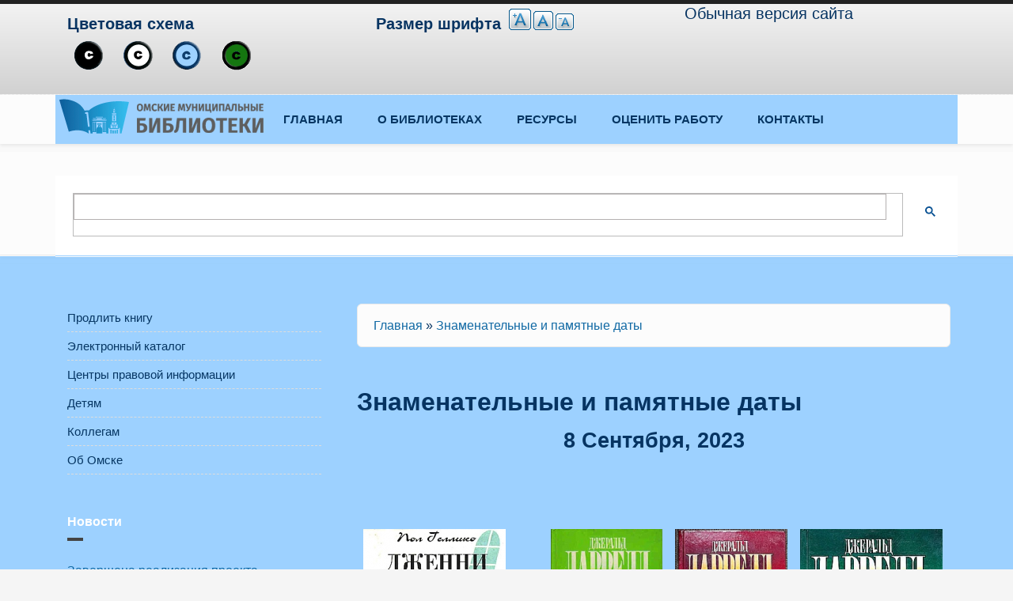

--- FILE ---
content_type: text/html; charset=utf-8
request_url: https://lib.omsk.ru/libomsk/calendar/2023-09-08?theme=golf&page=1
body_size: 28070
content:
<!DOCTYPE html>
<html lang="ru" dir="ltr">
<head profile="http://www.w3.org/1999/xhtml/vocab">
  <meta http-equiv="Content-Type" content="text/html; charset=utf-8" />
<meta name="Generator" content="Drupal 7 (http://drupal.org)" />
<meta name="MobileOptimized" content="width" />
<meta name="HandheldFriendly" content="true" />
<meta name="viewport" content="width=device-width, initial-scale=1" />
<link rel="shortcut icon" href="https://lib.omsk.ru/libomsk/themes/golf/favicon.ico" type="image/vnd.microsoft.icon" />
  <title>Знаменательные и памятные даты | Омские муниципальные библиотеки</title>
  <link type="text/css" rel="stylesheet" href="https://lib.omsk.ru/libomsk/sites/default/files/css/css_OVr0sr73imA4Gu7umgzGPxzftpmiMBTzYzLchKbejls.css" media="all" />
<link type="text/css" rel="stylesheet" href="https://lib.omsk.ru/libomsk/sites/default/files/css/css_vZ_wrMQ9Og-YPPxa1q4us3N7DsZMJa-14jShHgRoRNo.css" media="all" />
<link type="text/css" rel="stylesheet" href="https://lib.omsk.ru/libomsk/sites/default/files/css/css_0_LPuzQmmuvdlDwGptHNbXWMXVmA6Yzr5QdgjZ1612o.css" media="all" />
<link type="text/css" rel="stylesheet" href="https://lib.omsk.ru/libomsk/sites/default/files/css/css_prdCAJECaJW3f8XwUqi3-AhyaRwQn3Y5fScOyZAMeYI.css" media="all" />
<style type="text/css" media="all">
<!--/*--><![CDATA[/*><!--*/
#back-top span#button{background-color:#CCCCCC;}#back-top span#button:hover{opacity:1;filter:alpha(opacity = 1);background-color:#777777;}span#link{display :none;}

/*]]>*/-->
</style>
<link type="text/css" rel="stylesheet" href="https://lib.omsk.ru/libomsk/sites/default/files/css/css_0kvlZY0vwU6pDjzD64aRCluTC9jrZP1GANS2PXY5tlM.css" media="all" />
<link type="text/css" rel="stylesheet" href="//maxcdn.bootstrapcdn.com/bootstrap/3.2.0/css/bootstrap.min.css" media="all" />
<link type="text/css" rel="stylesheet" href="https://lib.omsk.ru/libomsk/sites/default/files/css/css_53oLRci8GNUxMcdQHY101Z_qAuwUo-4dOxcQOAfpzpA.css" media="all" />

<!--[if (lt IE 9)]>
<link type="text/css" rel="stylesheet" href="https://lib.omsk.ru/libomsk/themes/golf/css/ie8.css?sdiflh" media="all" />
<![endif]-->

    
  <!-- HTML5 element support for IE6-8 -->
  <!--[if lt IE 9]>
    <script src="//html5shiv.googlecode.com/svn/trunk/html5.js"></script>
  <![endif]-->
  <script type="text/javascript" src="https://lib.omsk.ru/libomsk/sites/default/files/js/js_YD9ro0PAqY25gGWrTki6TjRUG8TdokmmxjfqpNNfzVU.js"></script>
<script type="text/javascript" src="https://lib.omsk.ru/libomsk/sites/default/files/js/js_2eBdOTHU6S_Jleu2zXR8Ls_b-V65ZfubT4K2lS_yXAk.js"></script>
<script type="text/javascript" src="https://lib.omsk.ru/libomsk/sites/default/files/js/js_65BTJGmghUPBwSKrjhDdeFN8A-YTFFtkY0NE5_rNMM4.js"></script>
<script type="text/javascript" src="https://lib.omsk.ru/libomsk/sites/default/files/js/js_hewMbTKkPCyJqI08z3yjYjs6LP9E25b9EVmFPb9DXyY.js"></script>
<script type="text/javascript">
<!--//--><![CDATA[//><!--
var text_resize_scope = "body";
          var text_resize_minimum = "13";
          var text_resize_maximum = "36";
          var text_resize_line_height_allow = 1;
          var text_resize_line_height_min = "16";
          var text_resize_line_height_max = "36";
//--><!]]>
</script>
<script type="text/javascript" src="https://lib.omsk.ru/libomsk/sites/default/files/js/js_Z9TcgC8pbXXBPYqvYJJLWQciqjewncyFyrd8zErlwP4.js"></script>
<script type="text/javascript">
<!--//--><![CDATA[//><!--
jQuery(document).ready(function($) { 
		$(window).scroll(function() {
			if($(this).scrollTop() != 0) {
				$("#toTop").fadeIn();	
			} else {
				$("#toTop").fadeOut();
			}
		});
		
		$("#toTop").click(function() {
			$("body,html").animate({scrollTop:0},800);
		});	
		
		});
//--><!]]>
</script>
<script type="text/javascript">
<!--//--><![CDATA[//><!--
jQuery.extend(Drupal.settings, {"basePath":"\/libomsk\/","pathPrefix":"","setHasJsCookie":0,"ajaxPageState":{"theme":"golf","theme_token":"gBo_W5g_kCRrkLBM_deQ7wJDV0Cz2Ahalk_VYuJMA1s","jquery_version":"default","jquery_version_token":"SMgjx3ZFm-qpPqL2ogD6WuUzoCHV6IcpSNyJnN-hlQQ","js":{"0":1,"misc\/jquery.js":1,"misc\/jquery-extend-3.4.0.js":1,"misc\/jquery-html-prefilter-3.5.0-backport.js":1,"misc\/jquery.once.js":1,"misc\/drupal.js":1,"modules\/views_slideshow\/js\/views_slideshow.js":1,"misc\/jquery.cookie.js":1,"misc\/jquery.form.js":1,"misc\/form.js":1,"misc\/ajax.js":1,"modules\/jquery_update\/js\/jquery_update.js":1,"modules\/views_fractionslider\/js\/fractionslider.js":1,"public:\/\/languages\/ru_ruEWI6i1ndlMKSmVJFcuEFELt_HUcH6wU_DLCG2Vmwk.js":1,"modules\/colorbox\/js\/colorbox.js":1,"modules\/colorbox\/styles\/default\/colorbox_style.js":1,"modules\/colorbox\/js\/colorbox_load.js":1,"modules\/colorbox\/js\/colorbox_inline.js":1,"modules\/views_fractionslider\/library\/FractionSlider\/jquery.fractionslider.js":1,"modules\/lightbox2\/js\/auto_image_handling.js":1,"modules\/lightbox2\/js\/lightbox_video.js":1,"modules\/lightbox2\/js\/lightbox_modal.js":1,"modules\/lightbox2\/js\/lightbox.js":1,"modules\/scroll_to_top\/scroll_to_top.js":1,"modules\/views_slideshow_xtra\/views_slideshow_xtra.js":1,"sites\/all\/libraries\/flexslider\/jquery.flexslider-min.js":1,"modules\/flexslider_views_slideshow\/js\/flexslider_views_slideshow.js":1,"modules\/views\/js\/base.js":1,"misc\/progress.js":1,"modules\/views\/js\/ajax_view.js":1,"1":1,"modules\/text_resize\/text_resize.js":1,"misc\/collapse.js":1,"2":1},"css":{"modules\/system\/system.base.css":1,"modules\/system\/system.menus.css":1,"modules\/system\/system.messages.css":1,"modules\/system\/system.theme.css":1,"modules\/views_slideshow\/views_slideshow.css":1,"modules\/scroll_to_top\/scroll_to_top.css":1,"modules\/comment\/comment.css":1,"modules\/field\/theme\/field.css":1,"modules\/views_fractionslider\/css\/fractionslider.css":1,"modules\/node\/node.css":1,"modules\/poll\/poll.css":1,"modules\/quiz\/quiz.css":1,"modules\/user\/user.css":1,"modules\/calendar\/css\/calendar_multiday.css":1,"modules\/views\/css\/views.css":1,"modules\/ckeditor\/css\/ckeditor.css":1,"modules\/colorbox\/styles\/default\/colorbox_style.css":1,"modules\/ctools\/css\/ctools.css":1,"modules\/lightbox2\/css\/lightbox.css":1,"0":1,"modules\/views_slideshow_xtra\/views_slideshow_xtra.css":1,"modules\/flexslider\/assets\/css\/flexslider_img.css":1,"sites\/all\/libraries\/flexslider\/flexslider.css":1,"modules\/date\/date_views\/css\/date_views.css":1,"modules\/text_resize\/text_resize.css":1,"\/\/maxcdn.bootstrapcdn.com\/bootstrap\/3.2.0\/css\/bootstrap.min.css":1,"themes\/golf\/css\/style.css":1,"themes\/golf\/color\/colors.css":1,"themes\/golf\/css\/local.css":1,"themes\/golf\/css\/ie8.css":1}},"colorbox":{"transition":"fade","speed":"350","opacity":"0.90","slideshow":false,"slideshowAuto":true,"slideshowSpeed":"2500","slideshowStart":"start slideshow","slideshowStop":"stop slideshow","current":"{current} of {total}","previous":"\u00ab Prev","next":"Next \u00bb","close":"Close","overlayClose":true,"returnFocus":true,"maxWidth":"100%","maxHeight":"100%","initialWidth":"300","initialHeight":"250","fixed":true,"scrolling":true,"mobiledetect":true,"mobiledevicewidth":"480px","file_public_path":"\/libomsk\/sites\/default\/files","specificPagesDefaultValue":"admin*\nimagebrowser*\nimg_assist*\nimce*\nnode\/add\/*\nnode\/*\/edit\nprint\/*\nprintpdf\/*\nsystem\/ajax\nsystem\/ajax\/*"},"jcarousel":{"ajaxPath":"\/libomsk\/jcarousel\/ajax\/views"},"lightbox2":{"rtl":"0","file_path":"\/libomsk\/(\\w\\w\/)public:\/","default_image":"\/libomsk\/modules\/lightbox2\/images\/brokenimage.jpg","border_size":10,"font_color":"000","box_color":"fff","top_position":"","overlay_opacity":"0.8","overlay_color":"000","disable_close_click":1,"resize_sequence":0,"resize_speed":400,"fade_in_speed":400,"slide_down_speed":600,"use_alt_layout":0,"disable_resize":0,"disable_zoom":0,"force_show_nav":1,"show_caption":1,"loop_items":0,"node_link_text":"\u0421\u043c\u043e\u0442\u0440\u0435\u0442\u044c \u043f\u043e\u0434\u0440\u043e\u0431\u043d\u043e\u0441\u0442\u0438 \u0438\u0437\u043e\u0431\u0440\u0430\u0436\u0435\u043d\u0438\u044f","node_link_target":0,"image_count":"\u0418\u0437\u043e\u0431\u0440\u0430\u0436\u0435\u043d\u0438\u0435 !current \u0438\u0437 !total","video_count":"\u0412\u0438\u0434\u0435\u043e !current \u0438\u0437 !total","page_count":"\u0421\u0442\u0440\u0430\u043d\u0438\u0446\u0430 !current \u0438\u0437 !total","lite_press_x_close":"\u043d\u0430\u0436\u043c\u0438\u0442\u0435 \u003Ca href=\u0022#\u0022 onclick=\u0022hideLightbox(); return FALSE;\u0022\u003E\u003Ckbd\u003Ex\u003C\/kbd\u003E\u003C\/a\u003E \u0447\u0442\u043e\u0431\u044b \u0437\u0430\u043a\u0440\u044b\u0442\u044c","download_link_text":"","enable_login":true,"enable_contact":false,"keys_close":"c x 27","keys_previous":"p 37","keys_next":"n 39","keys_zoom":"z","keys_play_pause":"32","display_image_size":"original","image_node_sizes":"(\\.thumbnail)","trigger_lightbox_classes":"img.inline,img.flickr-photo-img,img.flickr-photoset-img,img.ImageFrame_image,img.ImageFrame_none","trigger_lightbox_group_classes":"img.thumbnail, img.image-thumbnail","trigger_slideshow_classes":"","trigger_lightframe_classes":"","trigger_lightframe_group_classes":"","custom_class_handler":"lightbox","custom_trigger_classes":"img.lb","disable_for_gallery_lists":1,"disable_for_acidfree_gallery_lists":true,"enable_acidfree_videos":true,"slideshow_interval":5000,"slideshow_automatic_start":true,"slideshow_automatic_exit":true,"show_play_pause":true,"pause_on_next_click":false,"pause_on_previous_click":true,"loop_slides":false,"iframe_width":900,"iframe_height":600,"iframe_border":1,"enable_video":1,"useragent":"Mozilla\/5.0 (Macintosh; Intel Mac OS X 10_15_7) AppleWebKit\/537.36 (KHTML, like Gecko) Chrome\/131.0.0.0 Safari\/537.36; ClaudeBot\/1.0; +claudebot@anthropic.com)","flvPlayer":"\/libomsk\/sites\/default\/files\/mediaplayer-5.9-viral\/player.swf","flvFlashvars":""},"scroll_to_top":{"label":"Back to top"},"viewsSlideshow":{"resursy-block_11_1":{"methods":{"goToSlide":["viewsSlideshowPager","viewsSlideshowSlideCounter","viewsSlideshowCycle"],"nextSlide":["viewsSlideshowPager","viewsSlideshowSlideCounter","flexsliderViewsSlideshow","viewsSlideshowCycle"],"pause":["viewsSlideshowControls","flexsliderViewsSlideshow","viewsSlideshowCycle"],"play":["viewsSlideshowControls","flexsliderViewsSlideshow","viewsSlideshowCycle"],"previousSlide":["viewsSlideshowPager","viewsSlideshowSlideCounter","flexsliderViewsSlideshow","viewsSlideshowCycle"],"transitionBegin":["viewsSlideshowPager","viewsSlideshowSlideCounter","viewsSlideshowXtra"],"transitionEnd":[]},"paused":0}},"flexslider_views_slideshow":{"#flexslider_views_slideshow_main_resursy-block_11_1":{"num_divs":176,"id_prefix":"#flexslider_views_slideshow_main_","vss_id":"resursy-block_11_1","namespace":"flex-","selector":".slides \u003E li","easing":"swing","direction":"horizontal","reverse":false,"smoothHeight":false,"startAt":0,"animationSpeed":600,"initDelay":0,"useCSS":true,"touch":true,"video":false,"keyboard":true,"multipleKeyboard":false,"mousewheel":0,"controlsContainer":".flex-control-nav-container","sync":"","asNavFor":"","itemWidth":180,"itemMargin":5,"minItems":2,"maxItems":4,"move":0,"animation":"slide","slideshow":true,"slideshowSpeed":7000,"directionNav":true,"controlNav":false,"prevText":"Previous","nextText":"Next","pausePlay":false,"pauseText":"Pause","playText":"Play","randomize":false,"thumbCaptions":false,"thumbCaptionsBoth":false,"animationLoop":true,"pauseOnAction":true,"pauseOnHover":false,"manualControls":""}},"views":{"ajax_path":"\/libomsk\/views\/ajax","ajaxViews":{"views_dom_id:cde9b88a6153a6c505646b1df59ce004":{"view_name":"zpd","view_display_id":"block_1","view_args":"2026-01","view_path":"calendar\/2023-09-08","view_base_path":"calendar-node-field-data\/month","view_dom_id":"cde9b88a6153a6c505646b1df59ce004","pager_element":0}}},"urlIsAjaxTrusted":{"\/libomsk\/views\/ajax":true}});
//--><!]]>
</script>
</head>
<body class="html not-front not-logged-in one-sidebar sidebar-first page-calendar page-calendar-2023-09-08" >
  <div id="skip-link">
    <a href="#main-content" class="element-invisible element-focusable">Перейти к основному содержанию</a>
  </div>
    

<!-- #pre-header -->
<div id="pre-header" class="clearfix">
    <div class="container">

        <!-- #pre-header-inside -->
        <div id="pre-header-inside" class="clearfix">
            <div class="row">
                <div class="col-md-4">
                                        <div class="pre-header-area">
                      <div class="region region-pre-header-first">
    <div id="block-multiblock-3" class="block block-multiblock block-block block-block-42-instance clearfix">

    
  <div class="content">
    <p>Справочная служба: <strong>+7(3812) 300-427</strong></p>
<p>Написать письмо: <strong>adm.omb@mail.ru</strong></p>
<p>WhatsApp: <strong>+7950 785 57 37</strong></p>
  </div>
</div>
<div id="block-multiblock-4" class="block block-multiblock block-block block-block-5-instance clearfix">

    
  <div class="content">
    <p><a alt="Версия для людей с ограниченными возможностями" href="?theme=bootstrap_business" title="Версия для людей с ограниченными возможностями"><img alt="" src="/libomsk/sites/default/files/bloki/vsv.png" style="width: 30px; height: 22px;" /></a></p>
<p><a alt="Группа ВКонтакте" href="https://vk.com/bukomb" target="_blank" title="Госпаблик"><img alt="" src="/libomsk/sites/default/files/bloki/vkgos.png" style="width: 30px; height: 30px;" /></a></p>
<p><a alt="Группа ВКонтакте" href="http://vkontakte.ru/lovebooks" target="_blank" title="ПроЧтение в Омске"><img alt="" src="/libomsk/sites/default/files/bloki/vk.png" style="width: 30px; height: 30px;" /></a></p>
<p><a alt="Живой журнал" href="http://kid-book-museum.livejournal.com/" target="_blank" title="Страница в Живом Журнале"><img alt="" src="/libomsk/sites/default/files/bloki/lj.png" style="width: 30px; height: 30px;" /></a></p>
<p><a alt="Канал на Youtube" href="http://www.youtube.com/user/OMB19761/videos" target="_blank" title="Канал на Youtube"><img alt="" src="/libomsk/sites/default/files/bloki/yt.png" style="width: 30px; height: 30px;" /></a></p>
  </div>
</div>
<div id="block-block-42" class="block block-block clearfix">

    
  <div class="content">
    <p>Справочная служба: <strong>+7(3812) 300-427</strong></p>
<p>Написать письмо: <strong>adm.omb@mail.ru</strong></p>
<p>WhatsApp: <strong>+7950 785 57 37</strong></p>
  </div>
</div>
<div id="block-block-22" class="block block-block clearfix">

    
  <div class="content">
    <!-- Yandex.Metrika informer --><p><a href="https://metrika.yandex.ru/stat/?id=3813808&amp;from=informer" rel="nofollow" target="_blank"><img alt="Яндекс.Метрика" class="ym-advanced-informer" data-cid="3813808" data-lang="ru" src="https://informer.yandex.ru/informer/3813808/3_1_FFFFFFFF_EFEFEFFF_0_pageviews" style="width:88px; height:31px; border:0;" title="Яндекс.Метрика: данные за сегодня (просмотры, визиты и уникальные посетители)" /></a> </p>
<!-- /Yandex.Metrika informer --><!-- Yandex.Metrika counter --><script type="text/javascript">
<!--//--><![CDATA[// ><!--

   (function(m,e,t,r,i,k,a){m[i]=m[i]||function(){(m[i].a=m[i].a||[]).push(arguments)};
   m[i].l=1*new Date();
   for (var j = 0; j < document.scripts.length; j++) {if (document.scripts[j].src === r) { return; }}
   k=e.createElement(t),a=e.getElementsByTagName(t)[0],k.async=1,k.src=r,a.parentNode.insertBefore(k,a)})
   (window, document, "script", "https://mc.yandex.ru/metrika/tag.js", "ym");

   ym(3813808, "init", {
        clickmap:true,
        trackLinks:true,
        accurateTrackBounce:true
   });

//--><!]]>
</script><p> <noscript>
<div><img src="https://mc.yandex.ru/watch/3813808" style="position:absolute; left:-9999px;" alt="" /></div>
<p></p></noscript> </p>
<!-- /Yandex.Metrika counter -->
<table border="0" cellpadding="0" cellspacing="0" height="31" style="line-height:0;width:88px;" width="88">
<tbody>
<tr style="height:10px;">
<td style="padding:0;width:38px;height:10px;"><a href="http://www.24log.de" target="_blank"><img alt="Besucherzahler" border="0" height="10" src="http://counter.24log.ru/buttons/24/bg24-7_1.gif" style="margin:0;padding:0;" title="Besucherzahler " width="38" /></a></td>
<td style="padding:0;width:50px;height:10px;"><a href="http://www.24log.ru" target="_blank"><img alt="" border="0" height="10" src="http://counter.24log.ru/buttons/24/bg24-7_3.gif" style="margin:0;padding:0;" width="50" /></a></td>
</tr>
<tr style="height:21px;">
<td style="padding:0;width:38px;height:21px"><a href="http://www.24log.ru" target="_blank"><img alt="счетчик посещений" border="0" height="21" src="http://counter.24log.ru/buttons/24/bg24-7_2.gif" style="margin:0;padding:0;" title="счетчик посещений" width="38" /></a></td>
<script type="text/javascript" language="javascript">
<!--//--><![CDATA[// ><!--

document.write('<td style="padding:0px;width:50px;height:21px;"><a href="http://www.24log.ru/rating/rating.php?c=8" target="_blank"><img border="0" width="50" height="21" src="http://counter.24log.ru/counter?id=41934&t=24&st=7&r='+escape(document.referrer)+'&u='+escape(document.URL)+'&s='+((typeof(screen)=='undefined')?'':screen.width+'x'+screen.height+'x'+(screen.colorDepth?screen.colorDepth:screen.pixelDepth))+'&rnd='+Math.random()+'" alt="Рейтинг: Культура" title="Показано число просмотров всего и за сегодня" style="margin:0;padding:0;" />');

//--><!]]>
</script></tr>
</tbody>
</table>
<p><noscript><a href="http://www.24log.ru"></a></noscript></p>
  </div>
</div>
<div id="block-block-5" class="block block-block clearfix">

    
  <div class="content">
    <p><a alt="Версия для людей с ограниченными возможностями" href="?theme=bootstrap_business" title="Версия для людей с ограниченными возможностями"><img alt="" src="/libomsk/sites/default/files/bloki/vsv.png" style="width: 30px; height: 22px;" /></a></p>
<p><a alt="Группа ВКонтакте" href="https://vk.com/bukomb" target="_blank" title="Госпаблик"><img alt="" src="/libomsk/sites/default/files/bloki/vkgos.png" style="width: 30px; height: 30px;" /></a></p>
<p><a alt="Группа ВКонтакте" href="http://vkontakte.ru/lovebooks" target="_blank" title="ПроЧтение в Омске"><img alt="" src="/libomsk/sites/default/files/bloki/vk.png" style="width: 30px; height: 30px;" /></a></p>
<p><a alt="Живой журнал" href="http://kid-book-museum.livejournal.com/" target="_blank" title="Страница в Живом Журнале"><img alt="" src="/libomsk/sites/default/files/bloki/lj.png" style="width: 30px; height: 30px;" /></a></p>
<p><a alt="Канал на Youtube" href="http://www.youtube.com/user/OMB19761/videos" target="_blank" title="Канал на Youtube"><img alt="" src="/libomsk/sites/default/files/bloki/yt.png" style="width: 30px; height: 30px;" /></a></p>
  </div>
</div>
<div id="block-views-resursy-block-11" class="block block-views clearfix">

    
  <div class="content">
    <div class="view view-resursy view-id-resursy view-display-id-block_11 view-dom-id-297b209e1b2e93bef07753d0580340e0">
            <div class="view-header">
      <style type="text/css">
<!--/*--><![CDATA[/* ><!--*/
#block-views-resursy-block-11 h3 {
    display: block!important;
    font-size: 110%;
    padding: 14px;

/*--><!]]>*/
</style><table style="border: none;" width="100%">
<tr>
<td style="background: #ffffff;    border: none; text-align: center;"><a href="http://lib.omsk.ru/libomsk/node/1456"><br />
<h3>Книжные новинки</h3>
<p></p></a></td>
<td style="background: #ffffff;    border: none; text-align: center;"><a href="http://b.l.storytelling.tilda.ws/" target="_blank"><br />
<h3>Большой литературный сторителлинг</h3>
<p></p></a></td>
<td style="background: #ffffff;    border: none; text-align: center;"><a href="http://lib.omsk.ru/libomsk/node/4887"><br />
<h3>Новые поступления</h3>
<p></p></a></td>
<td style="background: #ffffff;    border: none; text-align: center;"><a href="http://lib.omsk.ru/libomsk/node/11060"><br />
<h3>Комплектуем фонд вместе</h3>
<p></p></a></td>
</tr><tr></tr></table>
    </div>
  
  
  
      <div class="view-content">
      
  <div class="skin-default">
    
    <div id="flexslider_views_slideshow_main_resursy-block_11_1" class="flexslider_views_slideshow_main views_slideshow_main"><div class="flex-nav-container">
  <div class="flexslider">
    <ul id="flexslider_views_slideshow_resursy-block_11_1" class="flexslider-views-slideshow-main-frame slides">
        <li class="flexslider-views-slideshow-main-frame-row flexslider_views_slideshow_slide views-row-1 views-row-odd">
      
  <div class="views-field views-field-field-skrinshot">        <div class="field-content"><a href="/libomsk/node/23356"><img src="https://lib.omsk.ru/libomsk/sites/default/files/styles/knigi180_270/public/np2023-15.jpg?itok=N6PdypbZ" width="180" height="270" alt="" title="Некрасов, А. А. Материнская любовь " /></a></div>  </div>  </li>
  <li class="flexslider-views-slideshow-main-frame-row flexslider_views_slideshow_slide views-row-2 views_slideshow_cycle_hidden views-row-even">
      
  <div class="views-field views-field-field-skrinshot">        <div class="field-content"><a href="/libomsk/node/23355"><img src="https://lib.omsk.ru/libomsk/sites/default/files/styles/knigi180_270/public/np2023-14.jpg?itok=3mjHN_g_" width="180" height="270" alt="" title="Микер, М. Мама и сын. Как вырастить из мальчика мужчину " /></a></div>  </div>  </li>
  <li class="flexslider-views-slideshow-main-frame-row flexslider_views_slideshow_slide views-row-3 views_slideshow_cycle_hidden views-row-odd">
      
  <div class="views-field views-field-field-skrinshot">        <div class="field-content"><a href="/libomsk/node/23354"><img src="https://lib.omsk.ru/libomsk/sites/default/files/styles/knigi180_270/public/np2023-13.jpg?itok=gju4Q9dA" width="180" height="270" alt="" title="Микер, М. Мама и дочь. Как помочь дочери вырасти настоящей женщиной " /></a></div>  </div>  </li>
  <li class="flexslider-views-slideshow-main-frame-row flexslider_views_slideshow_slide views-row-4 views_slideshow_cycle_hidden views-row-even">
      
  <div class="views-field views-field-field-skrinshot">        <div class="field-content"><a href="/libomsk/node/23353"><img src="https://lib.omsk.ru/libomsk/sites/default/files/styles/knigi180_270/public/np2023-12.jpg?itok=f8WZTg_q" width="180" height="270" alt="" title="Диспенза, Д. Сила подсознания, или Как изменить жизнь за 4 недели " /></a></div>  </div>  </li>
  <li class="flexslider-views-slideshow-main-frame-row flexslider_views_slideshow_slide views-row-5 views_slideshow_cycle_hidden views-row-odd">
      
  <div class="views-field views-field-field-skrinshot">        <div class="field-content"><a href="/libomsk/node/23352"><img src="https://lib.omsk.ru/libomsk/sites/default/files/styles/knigi180_270/public/np2023-11.jpg?itok=WfR-2oUp" width="180" height="270" alt="" title="Бурмистрова, Е. А. Подростки. Как пережить пубертат " /></a></div>  </div>  </li>
  <li class="flexslider-views-slideshow-main-frame-row flexslider_views_slideshow_slide views-row-6 views_slideshow_cycle_hidden views-row-even">
      
  <div class="views-field views-field-field-skrinshot">        <div class="field-content"><a href="/libomsk/node/23350"><img src="https://lib.omsk.ru/libomsk/sites/default/files/styles/knigi180_270/public/np2023-10.jpg?itok=-c1j9CZ-" width="180" height="270" alt="" title="Берн, Э. Люди, которые играют в игры. Психология человеческой судьбы " /></a></div>  </div>  </li>
  <li class="flexslider-views-slideshow-main-frame-row flexslider_views_slideshow_slide views-row-7 views_slideshow_cycle_hidden views-row-odd">
      
  <div class="views-field views-field-field-skrinshot">        <div class="field-content"><a href="/libomsk/node/23348"><img src="https://lib.omsk.ru/libomsk/sites/default/files/styles/knigi180_270/public/np2023-9.jpg?itok=IK5j3Hqb" width="180" height="270" alt="" title="Этуш, Е. Е. Владимир Этуш. Старый знакомый " /></a></div>  </div>  </li>
  <li class="flexslider-views-slideshow-main-frame-row flexslider_views_slideshow_slide views-row-8 views_slideshow_cycle_hidden views-row-even">
      
  <div class="views-field views-field-field-skrinshot">        <div class="field-content"><a href="/libomsk/node/23347"><img src="https://lib.omsk.ru/libomsk/sites/default/files/styles/knigi180_270/public/np2023-8.jpg?itok=gux6s5o1" width="180" height="270" alt="" title="Иннокентий Смоктуновский. Без грима " /></a></div>  </div>  </li>
  <li class="flexslider-views-slideshow-main-frame-row flexslider_views_slideshow_slide views-row-9 views_slideshow_cycle_hidden views-row-odd">
      
  <div class="views-field views-field-field-skrinshot">        <div class="field-content"><a href="/libomsk/node/23345"><img src="https://lib.omsk.ru/libomsk/sites/default/files/styles/knigi180_270/public/np2023-7.jpg?itok=pwElKJA9" width="180" height="270" alt="" title="Приставкин, А. И. Все, что мне дорого : письма, мемуары, дневники " /></a></div>  </div>  </li>
  <li class="flexslider-views-slideshow-main-frame-row flexslider_views_slideshow_slide views-row-10 views_slideshow_cycle_hidden views-row-even">
      
  <div class="views-field views-field-field-skrinshot">        <div class="field-content"><a href="/libomsk/node/23344"><img src="https://lib.omsk.ru/libomsk/sites/default/files/styles/knigi180_270/public/np2023-6.jpeg?itok=KlOfOdH9" width="180" height="270" alt="" title="Максимович, Л. Девочка, не умевшая ненавидеть. Мое детство в лагере смерти Освенцим " /></a></div>  </div>  </li>
  <li class="flexslider-views-slideshow-main-frame-row flexslider_views_slideshow_slide views-row-11 views_slideshow_cycle_hidden views-row-odd">
      
  <div class="views-field views-field-field-skrinshot">        <div class="field-content"><a href="/libomsk/node/23343"><img src="https://lib.omsk.ru/libomsk/sites/default/files/styles/knigi180_270/public/np2023-5.jpg?itok=q_7T90Qn" width="180" height="270" alt="" title="Адамович, А. М. Я из огненной деревни " /></a></div>  </div>  </li>
  <li class="flexslider-views-slideshow-main-frame-row flexslider_views_slideshow_slide views-row-12 views_slideshow_cycle_hidden views-row-even">
      
  <div class="views-field views-field-field-skrinshot">        <div class="field-content"><a href="/libomsk/node/23342"><img src="https://lib.omsk.ru/libomsk/sites/default/files/styles/knigi180_270/public/np2023-4.jpg?itok=vnhsYsZL" width="180" height="270" alt="Колбаба, С. Д. Врачебные тайны : 26 вдохновляющих медицинских случаев, которые заставляют поверить в чудо " /></a></div>  </div>  </li>
  <li class="flexslider-views-slideshow-main-frame-row flexslider_views_slideshow_slide views-row-13 views_slideshow_cycle_hidden views-row-odd">
      
  <div class="views-field views-field-field-skrinshot">        <div class="field-content"><a href="/libomsk/node/23341"><img src="https://lib.omsk.ru/libomsk/sites/default/files/styles/knigi180_270/public/np2023-3.jpg?itok=BShFI1wd" width="180" height="270" alt="" title="Братер, Ю. Курьезная медицина : факты и истории, которые шокируют даже врачей " /></a></div>  </div>  </li>
  <li class="flexslider-views-slideshow-main-frame-row flexslider_views_slideshow_slide views-row-14 views_slideshow_cycle_hidden views-row-even">
      
  <div class="views-field views-field-field-skrinshot">        <div class="field-content"><a href="/libomsk/node/23340"><img src="https://lib.omsk.ru/libomsk/sites/default/files/styles/knigi180_270/public/np2023-2.jpg?itok=HUwSs2z8" width="180" height="270" alt="" title="Жеребилова, М. Е. Тысяча и одно мяу : удивительные кошачьи истории о людях, любви, верности и потерях " /></a></div>  </div>  </li>
  <li class="flexslider-views-slideshow-main-frame-row flexslider_views_slideshow_slide views-row-15 views_slideshow_cycle_hidden views-row-odd">
      
  <div class="views-field views-field-field-skrinshot">        <div class="field-content"><a href="/libomsk/node/23339"><img src="https://lib.omsk.ru/libomsk/sites/default/files/styles/knigi180_270/public/np2023-1.jpg?itok=wzoL6EZa" width="180" height="270" alt="" title="Трентер, М. Мозг. Советы ученого, как по максимуму использовать самый совершенный в мире орган " /></a></div>  </div>  </li>
  <li class="flexslider-views-slideshow-main-frame-row flexslider_views_slideshow_slide views-row-16 views_slideshow_cycle_hidden views-row-even">
      
  <div class="views-field views-field-field-skrinshot">        <div class="field-content"><a href="/libomsk/node/21234"><img src="https://lib.omsk.ru/libomsk/sites/default/files/styles/knigi180_270/public/np2022-2-38.jpg?itok=heTPh9JR" width="180" height="270" alt="" title="Энгл, Б. Исцели свои травмы " /></a></div>  </div>  </li>
  <li class="flexslider-views-slideshow-main-frame-row flexslider_views_slideshow_slide views-row-17 views_slideshow_cycle_hidden views-row-odd">
      
  <div class="views-field views-field-field-skrinshot">        <div class="field-content"><a href="/libomsk/node/21233"><img src="https://lib.omsk.ru/libomsk/sites/default/files/styles/knigi180_270/public/np2022-2-37.jpg?itok=wvsMil0J" width="180" height="270" alt="" title="Хютер, Г. Непослушные дети добиваются успеха " /></a></div>  </div>  </li>
  <li class="flexslider-views-slideshow-main-frame-row flexslider_views_slideshow_slide views-row-18 views_slideshow_cycle_hidden views-row-even">
      
  <div class="views-field views-field-field-skrinshot">        <div class="field-content"><a href="/libomsk/node/21232"><img src="https://lib.omsk.ru/libomsk/sites/default/files/styles/knigi180_270/public/np2022-2-36.jpg?itok=ngpM6Jzb" width="180" height="270" alt="" title="Торгебю, М. Под открытым небом. Как жить в гармонии с природой " /></a></div>  </div>  </li>
  <li class="flexslider-views-slideshow-main-frame-row flexslider_views_slideshow_slide views-row-19 views_slideshow_cycle_hidden views-row-odd">
      
  <div class="views-field views-field-field-skrinshot">        <div class="field-content"><a href="/libomsk/node/21231"><img src="https://lib.omsk.ru/libomsk/sites/default/files/styles/knigi180_270/public/np2022-2-35.jpg?itok=tiTKTn0X" width="180" height="270" alt="" title="Лараби, К. Совсем взрослый! Как вырастить ребенка успешным и счастливым " /></a></div>  </div>  </li>
  <li class="flexslider-views-slideshow-main-frame-row flexslider_views_slideshow_slide views-row-20 views_slideshow_cycle_hidden views-row-even">
      
  <div class="views-field views-field-field-skrinshot">        <div class="field-content"><a href="/libomsk/node/21230"><img src="https://lib.omsk.ru/libomsk/sites/default/files/styles/knigi180_270/public/np2022-2-34.jpg?itok=_lEDp-o6" width="180" height="270" alt="" title="Клеон, О. Покажи свою работу! " /></a></div>  </div>  </li>
  <li class="flexslider-views-slideshow-main-frame-row flexslider_views_slideshow_slide views-row-21 views_slideshow_cycle_hidden views-row-odd">
      
  <div class="views-field views-field-field-skrinshot">        <div class="field-content"><a href="/libomsk/node/21229"><img src="https://lib.omsk.ru/libomsk/sites/default/files/styles/knigi180_270/public/np2022-2-33.jpg?itok=0KaaG10u" width="180" height="270" alt="" title="Гиппенрейтер, Ю. Б. Каким человеком вырастет ваш ребенок? Мораль и воспитание детей" /></a></div>  </div>  </li>
  <li class="flexslider-views-slideshow-main-frame-row flexslider_views_slideshow_slide views-row-22 views_slideshow_cycle_hidden views-row-even">
      
  <div class="views-field views-field-field-skrinshot">        <div class="field-content"><a href="/libomsk/node/21228"><img src="https://lib.omsk.ru/libomsk/sites/default/files/styles/knigi180_270/public/np2022-2-32.jpg?itok=9Dayxhn2" width="180" height="270" alt="" title="Амвросий (Гренков А. М.). Всегда радуйтесь " /></a></div>  </div>  </li>
  <li class="flexslider-views-slideshow-main-frame-row flexslider_views_slideshow_slide views-row-23 views_slideshow_cycle_hidden views-row-odd">
      
  <div class="views-field views-field-field-skrinshot">        <div class="field-content"><a href="/libomsk/node/21227"><img src="https://lib.omsk.ru/libomsk/sites/default/files/styles/knigi180_270/public/np2022-2-31.jpg?itok=lN2VQbME" width="180" height="270" alt="" title="Хендерсон, Э. Стиль. Тысячи приемов и хитростей для оформления любого интерьера " /></a></div>  </div>  </li>
  <li class="flexslider-views-slideshow-main-frame-row flexslider_views_slideshow_slide views-row-24 views_slideshow_cycle_hidden views-row-even">
      
  <div class="views-field views-field-field-skrinshot">        <div class="field-content"><a href="/libomsk/node/21226"><img src="https://lib.omsk.ru/libomsk/sites/default/files/styles/knigi180_270/public/np2022-2-30.jpg?itok=6NuGsS6P" width="180" height="270" alt="" title="Уильямс, Р. Аниматор: набор для выживания " /></a></div>  </div>  </li>
  <li class="flexslider-views-slideshow-main-frame-row flexslider_views_slideshow_slide views-row-25 views_slideshow_cycle_hidden views-row-odd">
      
  <div class="views-field views-field-field-skrinshot">        <div class="field-content"><a href="/libomsk/node/21225"><img src="https://lib.omsk.ru/libomsk/sites/default/files/styles/knigi180_270/public/np2022-2-29.jpg?itok=224KNOfv" width="180" height="270" alt="" title="Бесчастнов, Н. П. Изображение растительных мотивов " /></a></div>  </div>  </li>
  <li class="flexslider-views-slideshow-main-frame-row flexslider_views_slideshow_slide views-row-26 views_slideshow_cycle_hidden views-row-even">
      
  <div class="views-field views-field-field-skrinshot">        <div class="field-content"><a href="/libomsk/node/21224"><img src="https://lib.omsk.ru/libomsk/sites/default/files/styles/knigi180_270/public/np2022-2-28.jpg?itok=bQF-lNTm" width="180" height="270" alt="" title="Аристид, Д. Основы рисунка. От копирования мастеров к свободе творчества " /></a></div>  </div>  </li>
  <li class="flexslider-views-slideshow-main-frame-row flexslider_views_slideshow_slide views-row-27 views_slideshow_cycle_hidden views-row-odd">
      
  <div class="views-field views-field-field-skrinshot">        <div class="field-content"><a href="/libomsk/node/21223"><img src="https://lib.omsk.ru/libomsk/sites/default/files/styles/knigi180_270/public/np2022-2-27.jpg?itok=AOLIjNhf" width="180" height="270" alt="" title="Армстронг, С. Стрит-арт " /></a></div>  </div>  </li>
  <li class="flexslider-views-slideshow-main-frame-row flexslider_views_slideshow_slide views-row-28 views_slideshow_cycle_hidden views-row-even">
      
  <div class="views-field views-field-field-skrinshot">        <div class="field-content"><a href="/libomsk/node/21222"><img src="https://lib.omsk.ru/libomsk/sites/default/files/styles/knigi180_270/public/np2022-2-26.jpg?itok=4z4tvPzj" width="180" height="270" alt="" title="Берту, Э. Книга как лекарство для детей " /></a></div>  </div>  </li>
  <li class="flexslider-views-slideshow-main-frame-row flexslider_views_slideshow_slide views-row-29 views_slideshow_cycle_hidden views-row-odd">
      
  <div class="views-field views-field-field-skrinshot">        <div class="field-content"><a href="/libomsk/node/21221"><img src="https://lib.omsk.ru/libomsk/sites/default/files/styles/knigi180_270/public/np2022-2-25.jpg?itok=5WA12UWb" width="180" height="270" alt="" title="Чихольд, Я. Новая типографика. Руководство для современного дизайнера" /></a></div>  </div>  </li>
  <li class="flexslider-views-slideshow-main-frame-row flexslider_views_slideshow_slide views-row-30 views_slideshow_cycle_hidden views-row-even">
      
  <div class="views-field views-field-field-skrinshot">        <div class="field-content"><a href="/libomsk/node/21220"><img src="https://lib.omsk.ru/libomsk/sites/default/files/styles/knigi180_270/public/np2022-2-24.jpg?itok=QKOG5tXy" width="180" height="270" alt="" title="Пулин, Р. Школа дизайна: макет " /></a></div>  </div>  </li>
  <li class="flexslider-views-slideshow-main-frame-row flexslider_views_slideshow_slide views-row-31 views_slideshow_cycle_hidden views-row-odd">
      
  <div class="views-field views-field-field-skrinshot">        <div class="field-content"><a href="/libomsk/node/21219"><img src="https://lib.omsk.ru/libomsk/sites/default/files/styles/knigi180_270/public/np2022-2-23.jpg?itok=kF7ebFNn" width="180" height="270" alt="" title="Ветушинский, А. С. Игродром. Что нужно знать о видеоиграх и игровой культуре " /></a></div>  </div>  </li>
  <li class="flexslider-views-slideshow-main-frame-row flexslider_views_slideshow_slide views-row-32 views_slideshow_cycle_hidden views-row-even">
      
  <div class="views-field views-field-field-skrinshot">        <div class="field-content"><a href="/libomsk/node/21218"><img src="https://lib.omsk.ru/libomsk/sites/default/files/styles/knigi180_270/public/np2022-2-22.jpg?itok=jIcBQ17M" width="180" height="270" alt="" title="Бушков, А. А. Русский Шерлок Холмс. История русской полиции " /></a></div>  </div>  </li>
  <li class="flexslider-views-slideshow-main-frame-row flexslider_views_slideshow_slide views-row-33 views_slideshow_cycle_hidden views-row-odd">
      
  <div class="views-field views-field-field-skrinshot">        <div class="field-content"><a href="/libomsk/node/21217"><img src="https://lib.omsk.ru/libomsk/sites/default/files/styles/knigi180_270/public/np2022-2-21.jpg?itok=OH91Tfua" width="180" height="270" alt="" title="Мамонтов, А. В. Следы империи. Кто мы – русские? " /></a></div>  </div>  </li>
  <li class="flexslider-views-slideshow-main-frame-row flexslider_views_slideshow_slide views-row-34 views_slideshow_cycle_hidden views-row-even">
      
  <div class="views-field views-field-field-skrinshot">        <div class="field-content"><a href="/libomsk/node/21216"><img src="https://lib.omsk.ru/libomsk/sites/default/files/styles/knigi180_270/public/np2022-2-20.jpg?itok=tc4eJqRF" width="180" height="270" alt="" title="Замостьянов, А. А. Александр Суворов. Первая шпага Империи " /></a></div>  </div>  </li>
  <li class="flexslider-views-slideshow-main-frame-row flexslider_views_slideshow_slide views-row-35 views_slideshow_cycle_hidden views-row-odd">
      
  <div class="views-field views-field-field-skrinshot">        <div class="field-content"><a href="/libomsk/node/21215"><img src="https://lib.omsk.ru/libomsk/sites/default/files/styles/knigi180_270/public/np2022-2-19.jpg?itok=-8KKibxJ" width="180" height="270" alt="" title="Мясников, А. Л. Врача вызывали? " /></a></div>  </div>  </li>
  <li class="flexslider-views-slideshow-main-frame-row flexslider_views_slideshow_slide views-row-36 views_slideshow_cycle_hidden views-row-even">
      
  <div class="views-field views-field-field-skrinshot">        <div class="field-content"><a href="/libomsk/node/21214"><img src="https://lib.omsk.ru/libomsk/sites/default/files/styles/knigi180_270/public/np2022-2-18.jpg?itok=GsSxaq2c" width="180" height="270" alt="" title="Малоземов, С. А. Непробиваемый иммунитет. Как не болеть никогда и правда ли прививки убивают " /></a></div>  </div>  </li>
  <li class="flexslider-views-slideshow-main-frame-row flexslider_views_slideshow_slide views-row-37 views_slideshow_cycle_hidden views-row-odd">
      
  <div class="views-field views-field-field-skrinshot">        <div class="field-content"><a href="/libomsk/node/21213"><img src="https://lib.omsk.ru/libomsk/sites/default/files/styles/knigi180_270/public/np2022-2-17.jpg?itok=zCVtAX6B" width="180" height="270" alt="" title="Кащенко, Е. А. Уже не ребенок, еще не взрослый. О доверии, дружбе, любви, первых отношениях и изменениях в теле" /></a></div>  </div>  </li>
  <li class="flexslider-views-slideshow-main-frame-row flexslider_views_slideshow_slide views-row-38 views_slideshow_cycle_hidden views-row-even">
      
  <div class="views-field views-field-field-skrinshot">        <div class="field-content"><a href="/libomsk/node/21212"><img src="https://lib.omsk.ru/libomsk/sites/default/files/styles/knigi180_270/public/np2022-2-16.jpg?itok=UOsvsfO2" width="180" height="270" alt="" title="Илюхин, Е. А. Внутривенно. Что происходит с сосудами, по которым движется ваша кровь, как вылечить то, что уже болит, и не допустить проблем в будущем " /></a></div>  </div>  </li>
  <li class="flexslider-views-slideshow-main-frame-row flexslider_views_slideshow_slide views-row-39 views_slideshow_cycle_hidden views-row-odd">
      
  <div class="views-field views-field-field-skrinshot">        <div class="field-content"><a href="/libomsk/node/21211"><img src="https://lib.omsk.ru/libomsk/sites/default/files/styles/knigi180_270/public/np2022-2-15.jpg?itok=HaDQteDX" width="180" height="270" alt="" title="Жоголева, О. А. Аллергия и как с ней жить. Руководство для всей семьи " /></a></div>  </div>  </li>
  <li class="flexslider-views-slideshow-main-frame-row flexslider_views_slideshow_slide views-row-40 views_slideshow_cycle_hidden views-row-even">
      
  <div class="views-field views-field-field-skrinshot">        <div class="field-content"><a href="/libomsk/node/21210"><img src="https://lib.omsk.ru/libomsk/sites/default/files/styles/knigi180_270/public/np2022-2-14.jpg?itok=gXaM9aMa" width="180" height="270" alt="" title="Верклова, Ю. Д. ЗОЖ. Оно вам надо? Как меняются правила здоровой жизни " /></a></div>  </div>  </li>
  <li class="flexslider-views-slideshow-main-frame-row flexslider_views_slideshow_slide views-row-41 views_slideshow_cycle_hidden views-row-odd">
      
  <div class="views-field views-field-field-skrinshot">        <div class="field-content"><a href="/libomsk/node/21209"><img src="https://lib.omsk.ru/libomsk/sites/default/files/styles/knigi180_270/public/np2022-2-13.jpg?itok=S7kGtygD" width="180" height="270" alt="" title="Винн, К. Д. Л. Душа собаки. Как и почему ваша собака вас любит " /></a></div>  </div>  </li>
  <li class="flexslider-views-slideshow-main-frame-row flexslider_views_slideshow_slide views-row-42 views_slideshow_cycle_hidden views-row-even">
      
  <div class="views-field views-field-field-skrinshot">        <div class="field-content"><a href="/libomsk/node/21208"><img src="https://lib.omsk.ru/libomsk/sites/default/files/styles/knigi180_270/public/np2022-2-12.jpg?itok=qJeLqZ8K" width="180" height="270" alt="" title="Вейль, Э. Вязание без спиц и крючка " /></a></div>  </div>  </li>
  <li class="flexslider-views-slideshow-main-frame-row flexslider_views_slideshow_slide views-row-43 views_slideshow_cycle_hidden views-row-odd">
      
  <div class="views-field views-field-field-skrinshot">        <div class="field-content"><a href="/libomsk/node/21207"><img src="https://lib.omsk.ru/libomsk/sites/default/files/styles/knigi180_270/public/np2022-2-11.jpg?itok=djGzwH-q" width="180" height="270" alt="" title="Анненкова, М. П. Азбука вязания крючком" /></a></div>  </div>  </li>
  <li class="flexslider-views-slideshow-main-frame-row flexslider_views_slideshow_slide views-row-44 views_slideshow_cycle_hidden views-row-even">
      
  <div class="views-field views-field-field-skrinshot">        <div class="field-content"><a href="/libomsk/node/21206"><img src="https://lib.omsk.ru/libomsk/sites/default/files/styles/knigi180_270/public/np2022-2-10.jpg?itok=nFyJ_3rH" width="180" height="270" alt="" title="Исмаилова, Э. Р. На берегах Босфора. Стамбул в рецептах, историях и криках чаек" /></a></div>  </div>  </li>
  <li class="flexslider-views-slideshow-main-frame-row flexslider_views_slideshow_slide views-row-45 views_slideshow_cycle_hidden views-row-odd">
      
  <div class="views-field views-field-field-skrinshot">        <div class="field-content"><a href="/libomsk/node/21205"><img src="https://lib.omsk.ru/libomsk/sites/default/files/styles/knigi180_270/public/np2022-2-9.jpg?itok=mbnbsMeE" width="180" height="270" alt="" title="Евдокимова, Ю. В. Ужин с Медичи" /></a></div>  </div>  </li>
  <li class="flexslider-views-slideshow-main-frame-row flexslider_views_slideshow_slide views-row-46 views_slideshow_cycle_hidden views-row-even">
      
  <div class="views-field views-field-field-skrinshot">        <div class="field-content"><a href="/libomsk/node/21204"><img src="https://lib.omsk.ru/libomsk/sites/default/files/styles/knigi180_270/public/np2022-2-8.jpg?itok=2JV_GZ2z" width="180" height="270" alt="" title="Роббинс, Д. Н. Веб-дизайн для начинающих. HTML, CSS, JavaScript и веб-графика" /></a></div>  </div>  </li>
  <li class="flexslider-views-slideshow-main-frame-row flexslider_views_slideshow_slide views-row-47 views_slideshow_cycle_hidden views-row-odd">
      
  <div class="views-field views-field-field-skrinshot">        <div class="field-content"><a href="/libomsk/node/21203"><img src="https://lib.omsk.ru/libomsk/sites/default/files/styles/knigi180_270/public/np2022-2-7.jpg?itok=Ja2DgrFD" width="180" height="270" alt="" title="Шмид, У. Птицы. Крылатые чудеса природы " /></a></div>  </div>  </li>
  <li class="flexslider-views-slideshow-main-frame-row flexslider_views_slideshow_slide views-row-48 views_slideshow_cycle_hidden views-row-even">
      
  <div class="views-field views-field-field-skrinshot">        <div class="field-content"><a href="/libomsk/node/21202"><img src="https://lib.omsk.ru/libomsk/sites/default/files/styles/knigi180_270/public/np2022-2-6.jpg?itok=Eow1GiB8" width="180" height="270" alt="" title="Свердруп-Тайгесон, А. Планета насекомых " /></a></div>  </div>  </li>
  <li class="flexslider-views-slideshow-main-frame-row flexslider_views_slideshow_slide views-row-49 views_slideshow_cycle_hidden views-row-odd">
      
  <div class="views-field views-field-field-skrinshot">        <div class="field-content"><a href="/libomsk/node/21201"><img src="https://lib.omsk.ru/libomsk/sites/default/files/styles/knigi180_270/public/np2022-2-5.jpg?itok=5ORuKmgI" width="180" height="270" alt="" title="Руни, Э. Мозг. От древних мифов к нейробиологии " /></a></div>  </div>  </li>
  <li class="flexslider-views-slideshow-main-frame-row flexslider_views_slideshow_slide views-row-50 views_slideshow_cycle_hidden views-row-even">
      
  <div class="views-field views-field-field-skrinshot">        <div class="field-content"><a href="/libomsk/node/21200"><img src="https://lib.omsk.ru/libomsk/sites/default/files/styles/knigi180_270/public/np2022-2-4.jpg?itok=XOmwYvW4" width="180" height="270" alt="" title="Оствальд, В. Ф. Искусство цвета. Цветоведение: теория цветового пространства " /></a></div>  </div>  </li>
  <li class="flexslider-views-slideshow-main-frame-row flexslider_views_slideshow_slide views-row-51 views_slideshow_cycle_hidden views-row-odd">
      
  <div class="views-field views-field-field-skrinshot">        <div class="field-content"><a href="/libomsk/node/21199"><img src="https://lib.omsk.ru/libomsk/sites/default/files/styles/knigi180_270/public/np2022-2-3.jpg?itok=wcRZf3Uj" width="180" height="270" alt="" title="Йонг, Э. Вселенная внутри нас. Как микробы обогащают наш взгляд на жизнь " /></a></div>  </div>  </li>
  <li class="flexslider-views-slideshow-main-frame-row flexslider_views_slideshow_slide views-row-52 views_slideshow_cycle_hidden views-row-even">
      
  <div class="views-field views-field-field-skrinshot">        <div class="field-content"><a href="/libomsk/node/21198"><img src="https://lib.omsk.ru/libomsk/sites/default/files/styles/knigi180_270/public/np2022-2-2.jpg?itok=nmAd8Nn5" width="180" height="270" alt="" title="Аттенборо, Д. Путешествия на другую сторону света " /></a></div>  </div>  </li>
  <li class="flexslider-views-slideshow-main-frame-row flexslider_views_slideshow_slide views-row-53 views_slideshow_cycle_hidden views-row-odd">
      
  <div class="views-field views-field-field-skrinshot">        <div class="field-content"><a href="/libomsk/node/21197"><img src="https://lib.omsk.ru/libomsk/sites/default/files/styles/knigi180_270/public/np2022-2-1.jpg?itok=Z0hKkfD4" width="180" height="270" alt="" title="Аронсон, Л. Старение. Иной взгляд на последнюю треть жизни " /></a></div>  </div>  </li>
  <li class="flexslider-views-slideshow-main-frame-row flexslider_views_slideshow_slide views-row-54 views_slideshow_cycle_hidden views-row-even">
      
  <div class="views-field views-field-field-skrinshot">        <div class="field-content"><a href="/libomsk/node/21196"><img src="https://lib.omsk.ru/libomsk/sites/default/files/styles/knigi180_270/public/np202233.jpg?itok=63Sz9SIP" width="180" height="270" alt="" title="Авченко, В. О. Олег Куваев: повесть о нерегламентированном человеке " /></a></div>  </div>  </li>
  <li class="flexslider-views-slideshow-main-frame-row flexslider_views_slideshow_slide views-row-55 views_slideshow_cycle_hidden views-row-odd">
      
  <div class="views-field views-field-field-skrinshot">        <div class="field-content"><a href="/libomsk/node/21195"><img src="https://lib.omsk.ru/libomsk/sites/default/files/styles/knigi180_270/public/np202232.jpg?itok=S46E0o7o" width="180" height="270" alt="" title="Басинский, П. В. Горький. Страсти по Максиму " /></a></div>  </div>  </li>
  <li class="flexslider-views-slideshow-main-frame-row flexslider_views_slideshow_slide views-row-56 views_slideshow_cycle_hidden views-row-even">
      
  <div class="views-field views-field-field-skrinshot">        <div class="field-content"><a href="/libomsk/node/21194"><img src="https://lib.omsk.ru/libomsk/sites/default/files/styles/knigi180_270/public/np202231.jpg?itok=xxYRHCYk" width="180" height="270" alt="" title="Басинский, П. В. Лев Толстой – свободный человек " /></a></div>  </div>  </li>
  <li class="flexslider-views-slideshow-main-frame-row flexslider_views_slideshow_slide views-row-57 views_slideshow_cycle_hidden views-row-odd">
      
  <div class="views-field views-field-field-skrinshot">        <div class="field-content"><a href="/libomsk/node/21193"><img src="https://lib.omsk.ru/libomsk/sites/default/files/styles/knigi180_270/public/np202230.jpg?itok=LZC2t_LB" width="180" height="270" alt="" title="Басинский, П. В. Соня, уйди! Софья Толстая: взгляд мужчины и женщины " /></a></div>  </div>  </li>
  <li class="flexslider-views-slideshow-main-frame-row flexslider_views_slideshow_slide views-row-58 views_slideshow_cycle_hidden views-row-even">
      
  <div class="views-field views-field-field-skrinshot">        <div class="field-content"><a href="/libomsk/node/21192"><img src="https://lib.omsk.ru/libomsk/sites/default/files/styles/knigi180_270/public/np202229.jpg?itok=pzbWQQBT" width="180" height="270" alt="" title="Беляков, С. С. Парижские мальчики в сталинской Москве" /></a></div>  </div>  </li>
  <li class="flexslider-views-slideshow-main-frame-row flexslider_views_slideshow_slide views-row-59 views_slideshow_cycle_hidden views-row-odd">
      
  <div class="views-field views-field-field-skrinshot">        <div class="field-content"><a href="/libomsk/node/21191"><img src="https://lib.omsk.ru/libomsk/sites/default/files/styles/knigi180_270/public/np202228.jpg?itok=MzD4kWDj" width="180" height="270" alt="" title="Бенуа, С. Коко Шанель. Я и мои мужчины " /></a></div>  </div>  </li>
  <li class="flexslider-views-slideshow-main-frame-row flexslider_views_slideshow_slide views-row-60 views_slideshow_cycle_hidden views-row-even">
      
  <div class="views-field views-field-field-skrinshot">        <div class="field-content"><a href="/libomsk/node/21190"><img src="https://lib.omsk.ru/libomsk/sites/default/files/styles/knigi180_270/public/np202227.jpg?itok=NkNoX2o1" width="180" height="270" alt="" title="Быков, Д. Л. Булат Окуджава" /></a></div>  </div>  </li>
  <li class="flexslider-views-slideshow-main-frame-row flexslider_views_slideshow_slide views-row-61 views_slideshow_cycle_hidden views-row-odd">
      
  <div class="views-field views-field-field-skrinshot">        <div class="field-content"><a href="/libomsk/node/21189"><img src="https://lib.omsk.ru/libomsk/sites/default/files/styles/knigi180_270/public/np202226.jpg?itok=Aalp6oYq" width="180" height="270" alt="" title="Вульф, В. Я. Женщины, изменившие мир " /></a></div>  </div>  </li>
  <li class="flexslider-views-slideshow-main-frame-row flexslider_views_slideshow_slide views-row-62 views_slideshow_cycle_hidden views-row-even">
      
  <div class="views-field views-field-field-skrinshot">        <div class="field-content"><a href="/libomsk/node/21188"><img src="https://lib.omsk.ru/libomsk/sites/default/files/styles/knigi180_270/public/np202225.jpg?itok=-yS1C5Zy" width="180" height="270" alt="" title="Вульшлегер, Д. Шагал. История странствующего художника " /></a></div>  </div>  </li>
  <li class="flexslider-views-slideshow-main-frame-row flexslider_views_slideshow_slide views-row-63 views_slideshow_cycle_hidden views-row-odd">
      
  <div class="views-field views-field-field-skrinshot">        <div class="field-content"><a href="/libomsk/node/21187"><img src="https://lib.omsk.ru/libomsk/sites/default/files/styles/knigi180_270/public/np202224.jpg?itok=a9tx1Y-i" width="180" height="270" alt="" title="Генис, А. А. Довлатов и окрестности " /></a></div>  </div>  </li>
  <li class="flexslider-views-slideshow-main-frame-row flexslider_views_slideshow_slide views-row-64 views_slideshow_cycle_hidden views-row-even">
      
  <div class="views-field views-field-field-skrinshot">        <div class="field-content"><a href="/libomsk/node/21186"><img src="https://lib.omsk.ru/libomsk/sites/default/files/styles/knigi180_270/public/np202223.jpg?itok=64oUbe5o" width="180" height="270" alt="" title="Гленконнер, Э. Фрейлина : моя невероятная жизнь в тени Королевы " /></a></div>  </div>  </li>
  <li class="flexslider-views-slideshow-main-frame-row flexslider_views_slideshow_slide views-row-65 views_slideshow_cycle_hidden views-row-odd">
      
  <div class="views-field views-field-field-skrinshot">        <div class="field-content"><a href="/libomsk/node/21185"><img src="https://lib.omsk.ru/libomsk/sites/default/files/styles/knigi180_270/public/np202222.jpg?itok=5k5FJ09C" width="180" height="270" alt="" title="Голикова, Н. Ю. Любовь Орлова. Годы счастья " /></a></div>  </div>  </li>
  <li class="flexslider-views-slideshow-main-frame-row flexslider_views_slideshow_slide views-row-66 views_slideshow_cycle_hidden views-row-even">
      
  <div class="views-field views-field-field-skrinshot">        <div class="field-content"><a href="/libomsk/node/21184"><img src="https://lib.omsk.ru/libomsk/sites/default/files/styles/knigi180_270/public/np202221.jpg?itok=M1gdbfyT" width="180" height="270" alt="" title="Есенин и Дункан. Люблю тебя, но жить с тобой не буду " /></a></div>  </div>  </li>
  <li class="flexslider-views-slideshow-main-frame-row flexslider_views_slideshow_slide views-row-67 views_slideshow_cycle_hidden views-row-odd">
      
  <div class="views-field views-field-field-skrinshot">        <div class="field-content"><a href="/libomsk/node/21183"><img src="https://lib.omsk.ru/libomsk/sites/default/files/styles/knigi180_270/public/np202220.jpg?itok=m-I27LLX" width="180" height="270" alt="" title="Жил-был один писатель... " /></a></div>  </div>  </li>
  <li class="flexslider-views-slideshow-main-frame-row flexslider_views_slideshow_slide views-row-68 views_slideshow_cycle_hidden views-row-even">
      
  <div class="views-field views-field-field-skrinshot">        <div class="field-content"><a href="/libomsk/node/21182"><img src="https://lib.omsk.ru/libomsk/sites/default/files/styles/knigi180_270/public/np202219.jpg?itok=w3hKKfuw" width="180" height="270" alt="" title="Захарчук, М. А. Юрий Никулин. Война. Арена. Кино " /></a></div>  </div>  </li>
  <li class="flexslider-views-slideshow-main-frame-row flexslider_views_slideshow_slide views-row-69 views_slideshow_cycle_hidden views-row-odd">
      
  <div class="views-field views-field-field-skrinshot">        <div class="field-content"><a href="/libomsk/node/21181"><img src="https://lib.omsk.ru/libomsk/sites/default/files/styles/knigi180_270/public/np202218.jpg?itok=Gyqk3Fy0" width="180" height="270" alt="" title="Кобаяси Кадзуо. Валерий Гергиев. Симфония жизни " /></a></div>  </div>  </li>
  <li class="flexslider-views-slideshow-main-frame-row flexslider_views_slideshow_slide views-row-70 views_slideshow_cycle_hidden views-row-even">
      
  <div class="views-field views-field-field-skrinshot">        <div class="field-content"><a href="/libomsk/node/21180"><img src="https://lib.omsk.ru/libomsk/sites/default/files/styles/knigi180_270/public/np202217.jpg?itok=nP62kdoW" width="180" height="270" alt="" title="Корчевников, Б. В. Судьба человека. Оглядываясь в прошлое " /></a></div>  </div>  </li>
  <li class="flexslider-views-slideshow-main-frame-row flexslider_views_slideshow_slide views-row-71 views_slideshow_cycle_hidden views-row-odd">
      
  <div class="views-field views-field-field-skrinshot">        <div class="field-content"><a href="/libomsk/node/21179"><img src="https://lib.omsk.ru/libomsk/sites/default/files/styles/knigi180_270/public/np202216.jpg?itok=FWOk3o8b" width="180" height="270" alt="" title="Кристофи, А. Достоевский in love. Личная жизнь " /></a></div>  </div>  </li>
  <li class="flexslider-views-slideshow-main-frame-row flexslider_views_slideshow_slide views-row-72 views_slideshow_cycle_hidden views-row-even">
      
  <div class="views-field views-field-field-skrinshot">        <div class="field-content"><a href="/libomsk/node/21178"><img src="https://lib.omsk.ru/libomsk/sites/default/files/styles/knigi180_270/public/np202215.jpg?itok=quGK_lR3" width="180" height="270" alt="" title="Кучерская, М. А. Лесков. Прозеванный гений " /></a></div>  </div>  </li>
  <li class="flexslider-views-slideshow-main-frame-row flexslider_views_slideshow_slide views-row-73 views_slideshow_cycle_hidden views-row-odd">
      
  <div class="views-field views-field-field-skrinshot">        <div class="field-content"><a href="/libomsk/node/21177"><img src="https://lib.omsk.ru/libomsk/sites/default/files/styles/knigi180_270/public/np202214.jpg?itok=ihhIgs59" width="180" height="270" alt="" title="Майер, Д. Храброе сердце Ирены Сендлер : она спасла из Варшавского гетто 2500 детей. О ее подвиге молчали 60 лет..." /></a></div>  </div>  </li>
  <li class="flexslider-views-slideshow-main-frame-row flexslider_views_slideshow_slide views-row-74 views_slideshow_cycle_hidden views-row-even">
      
  <div class="views-field views-field-field-skrinshot">        <div class="field-content"><a href="/libomsk/node/21176"><img src="https://lib.omsk.ru/libomsk/sites/default/files/styles/knigi180_270/public/np202213.png?itok=rHJR94K-" width="180" height="270" alt="" title="Макконахи, М. Зеленый свет " /></a></div>  </div>  </li>
  <li class="flexslider-views-slideshow-main-frame-row flexslider_views_slideshow_slide views-row-75 views_slideshow_cycle_hidden views-row-odd">
      
  <div class="views-field views-field-field-skrinshot">        <div class="field-content"><a href="/libomsk/node/21175"><img src="https://lib.omsk.ru/libomsk/sites/default/files/styles/knigi180_270/public/np202212.jpg?itok=ZetsvmEk" width="180" height="270" alt="" title="Мария Павловна. Мемуары" /></a></div>  </div>  </li>
  <li class="flexslider-views-slideshow-main-frame-row flexslider_views_slideshow_slide views-row-76 views_slideshow_cycle_hidden views-row-even">
      
  <div class="views-field views-field-field-skrinshot">        <div class="field-content"><a href="/libomsk/node/21174"><img src="https://lib.omsk.ru/libomsk/sites/default/files/styles/knigi180_270/public/np202211.jpg?itok=RygCeWnu" width="180" height="270" alt="" /></a></div>  </div>  </li>
  <li class="flexslider-views-slideshow-main-frame-row flexslider_views_slideshow_slide views-row-77 views_slideshow_cycle_hidden views-row-odd">
      
  <div class="views-field views-field-field-skrinshot">        <div class="field-content"><a href="/libomsk/node/21173"><img src="https://lib.omsk.ru/libomsk/sites/default/files/styles/knigi180_270/public/np202210.jpg?itok=HiosES91" width="180" height="270" alt="" /></a></div>  </div>  </li>
  <li class="flexslider-views-slideshow-main-frame-row flexslider_views_slideshow_slide views-row-78 views_slideshow_cycle_hidden views-row-even">
      
  <div class="views-field views-field-field-skrinshot">        <div class="field-content"><a href="/libomsk/node/21172"><img src="https://lib.omsk.ru/libomsk/sites/default/files/styles/knigi180_270/public/np20229.jpg?itok=lXn1MHRt" width="180" height="270" alt="" /></a></div>  </div>  </li>
  <li class="flexslider-views-slideshow-main-frame-row flexslider_views_slideshow_slide views-row-79 views_slideshow_cycle_hidden views-row-odd">
      
  <div class="views-field views-field-field-skrinshot">        <div class="field-content"><a href="/libomsk/node/21171"><img src="https://lib.omsk.ru/libomsk/sites/default/files/styles/knigi180_270/public/np20228.jpg?itok=jdXlcI2P" width="180" height="270" alt="" /></a></div>  </div>  </li>
  <li class="flexslider-views-slideshow-main-frame-row flexslider_views_slideshow_slide views-row-80 views_slideshow_cycle_hidden views-row-even">
      
  <div class="views-field views-field-field-skrinshot">        <div class="field-content"><a href="/libomsk/node/21170"><img src="https://lib.omsk.ru/libomsk/sites/default/files/styles/knigi180_270/public/np20227.jpg?itok=axi6XcpQ" width="180" height="270" alt="" /></a></div>  </div>  </li>
  <li class="flexslider-views-slideshow-main-frame-row flexslider_views_slideshow_slide views-row-81 views_slideshow_cycle_hidden views-row-odd">
      
  <div class="views-field views-field-field-skrinshot">        <div class="field-content"><a href="/libomsk/node/21169"><img src="https://lib.omsk.ru/libomsk/sites/default/files/styles/knigi180_270/public/np20226.jpg?itok=4NIfvYEU" width="180" height="270" alt="" /></a></div>  </div>  </li>
  <li class="flexslider-views-slideshow-main-frame-row flexslider_views_slideshow_slide views-row-82 views_slideshow_cycle_hidden views-row-even">
      
  <div class="views-field views-field-field-skrinshot">        <div class="field-content"><a href="/libomsk/node/21168"><img src="https://lib.omsk.ru/libomsk/sites/default/files/styles/knigi180_270/public/np20225.jpg?itok=Kdxg0LTs" width="180" height="270" alt="" /></a></div>  </div>  </li>
  <li class="flexslider-views-slideshow-main-frame-row flexslider_views_slideshow_slide views-row-83 views_slideshow_cycle_hidden views-row-odd">
      
  <div class="views-field views-field-field-skrinshot">        <div class="field-content"><a href="/libomsk/node/21167"><img src="https://lib.omsk.ru/libomsk/sites/default/files/styles/knigi180_270/public/np20224.jpg?itok=XX6x2cGW" width="180" height="270" alt="" /></a></div>  </div>  </li>
  <li class="flexslider-views-slideshow-main-frame-row flexslider_views_slideshow_slide views-row-84 views_slideshow_cycle_hidden views-row-even">
      
  <div class="views-field views-field-field-skrinshot">        <div class="field-content"><a href="/libomsk/node/21166"><img src="https://lib.omsk.ru/libomsk/sites/default/files/styles/knigi180_270/public/np20223.jpg?itok=1fmNEJOx" width="180" height="270" alt="" /></a></div>  </div>  </li>
  <li class="flexslider-views-slideshow-main-frame-row flexslider_views_slideshow_slide views-row-85 views_slideshow_cycle_hidden views-row-odd">
      
  <div class="views-field views-field-field-skrinshot">        <div class="field-content"><a href="/libomsk/node/21165"><img src="https://lib.omsk.ru/libomsk/sites/default/files/styles/knigi180_270/public/np20222.jpg?itok=Znl0uVkb" width="180" height="270" alt="" /></a></div>  </div>  </li>
  <li class="flexslider-views-slideshow-main-frame-row flexslider_views_slideshow_slide views-row-86 views_slideshow_cycle_hidden views-row-even">
      
  <div class="views-field views-field-field-skrinshot">        <div class="field-content"><a href="/libomsk/node/21164"><img src="https://lib.omsk.ru/libomsk/sites/default/files/styles/knigi180_270/public/np20221.jpg?itok=Se6_ibat" width="180" height="270" alt="" /></a></div>  </div>  </li>
  <li class="flexslider-views-slideshow-main-frame-row flexslider_views_slideshow_slide views-row-87 views_slideshow_cycle_hidden views-row-odd">
      
  <div class="views-field views-field-field-skrinshot">        <div class="field-content"><a href="/libomsk/node/15039"><img src="https://lib.omsk.ru/libomsk/sites/default/files/styles/knigi180_270/public/14_26.jpg?itok=F5I3pyAt" width="180" height="270" alt="" title="Ткачев, А. Ю. Любовь. Ищущим и нашедшим " /></a></div>  </div>  </li>
  <li class="flexslider-views-slideshow-main-frame-row flexslider_views_slideshow_slide views-row-88 views_slideshow_cycle_hidden views-row-even">
      
  <div class="views-field views-field-field-skrinshot">        <div class="field-content"><a href="/libomsk/node/15038"><img src="https://lib.omsk.ru/libomsk/sites/default/files/styles/knigi180_270/public/13_25.jpg?itok=wVwAWC6I" width="180" height="270" alt="" title="Свияш, А. Г. Как разумные люди создают безумный мир. Негативные эмоции. Поймать и обезвредить" /></a></div>  </div>  </li>
  <li class="flexslider-views-slideshow-main-frame-row flexslider_views_slideshow_slide views-row-89 views_slideshow_cycle_hidden views-row-odd">
      
  <div class="views-field views-field-field-skrinshot">        <div class="field-content"><a href="/libomsk/node/15037"><img src="https://lib.omsk.ru/libomsk/sites/default/files/styles/knigi180_270/public/12_32.jpg?itok=4CRKs87y" width="180" height="270" alt="" title="Путан, О. В. Кулинарная книга моей бабушки. Невысокая кухня и всякое нытье " /></a></div>  </div>  </li>
  <li class="flexslider-views-slideshow-main-frame-row flexslider_views_slideshow_slide views-row-90 views_slideshow_cycle_hidden views-row-even">
      
  <div class="views-field views-field-field-skrinshot">        <div class="field-content"><a href="/libomsk/node/15036"><img src="https://lib.omsk.ru/libomsk/sites/default/files/styles/knigi180_270/public/11_33.jpg?itok=uM-yjiG4" width="180" height="270" alt="" title="Матвеев, А. В. Легенды хоккейного ЦСКА " /></a></div>  </div>  </li>
  <li class="flexslider-views-slideshow-main-frame-row flexslider_views_slideshow_slide views-row-91 views_slideshow_cycle_hidden views-row-odd">
      
  <div class="views-field views-field-field-skrinshot">        <div class="field-content"><a href="/libomsk/node/15035"><img src="https://lib.omsk.ru/libomsk/sites/default/files/styles/knigi180_270/public/10_28.jpg?itok=Dbwx9VBn" width="180" height="270" alt="" title="Манкузо, С. О чем думают растения. Тайная жизнь, скрытая от посторонних глаз " /></a></div>  </div>  </li>
  <li class="flexslider-views-slideshow-main-frame-row flexslider_views_slideshow_slide views-row-92 views_slideshow_cycle_hidden views-row-even">
      
  <div class="views-field views-field-field-skrinshot">        <div class="field-content"><a href="/libomsk/node/15034"><img src="https://lib.omsk.ru/libomsk/sites/default/files/styles/knigi180_270/public/9_21.jpg?itok=LKtHE6pp" width="180" height="270" alt="" title="Кэнфилд, Д. Куриный бульон для души. 101 история о счастье : [сборник] " /></a></div>  </div>  </li>
  <li class="flexslider-views-slideshow-main-frame-row flexslider_views_slideshow_slide views-row-93 views_slideshow_cycle_hidden views-row-odd">
      
  <div class="views-field views-field-field-skrinshot">        <div class="field-content"><a href="/libomsk/node/15033"><img src="https://lib.omsk.ru/libomsk/sites/default/files/styles/knigi180_270/public/8_23.jpg?itok=9ekF5PZC" width="180" height="270" alt="" title="Караченцов, Н. П. Я не ушел... " /></a></div>  </div>  </li>
  <li class="flexslider-views-slideshow-main-frame-row flexslider_views_slideshow_slide views-row-94 views_slideshow_cycle_hidden views-row-even">
      
  <div class="views-field views-field-field-skrinshot">        <div class="field-content"><a href="/libomsk/node/15032"><img src="https://lib.omsk.ru/libomsk/sites/default/files/styles/knigi180_270/public/7_24.jpg?itok=6dBL01-F" width="180" height="270" alt="" title="Каланити, П. Когда дыхание растворяется в воздухе. Иногда судьбе все равно, что ты врач" /></a></div>  </div>  </li>
  <li class="flexslider-views-slideshow-main-frame-row flexslider_views_slideshow_slide views-row-95 views_slideshow_cycle_hidden views-row-odd">
      
  <div class="views-field views-field-field-skrinshot">        <div class="field-content"><a href="/libomsk/node/15031"><img src="https://lib.omsk.ru/libomsk/sites/default/files/styles/knigi180_270/public/6_30.jpg?itok=lT3riv0Z" width="180" height="270" alt="" title="Кабаченко, С. Б. Как слепить любое животное за 10 минут. [Звери, птицы, насекомые...]" /></a></div>  </div>  </li>
  <li class="flexslider-views-slideshow-main-frame-row flexslider_views_slideshow_slide views-row-96 views_slideshow_cycle_hidden views-row-even">
      
  <div class="views-field views-field-field-skrinshot">        <div class="field-content"><a href="/libomsk/node/15030"><img src="https://lib.omsk.ru/libomsk/sites/default/files/styles/knigi180_270/public/5_33.jpg?itok=D0e5eXpT" width="180" height="270" alt="" title="Ильинская, М. В. Детям про глазки : в гостях у Глазастиков, Гномика и профессора Глаз Глазыча : [давай играть, фантазировать и узнавать новое!] " /></a></div>  </div>  </li>
  <li class="flexslider-views-slideshow-main-frame-row flexslider_views_slideshow_slide views-row-97 views_slideshow_cycle_hidden views-row-odd">
      
  <div class="views-field views-field-field-skrinshot">        <div class="field-content"><a href="/libomsk/node/15029"><img src="https://lib.omsk.ru/libomsk/sites/default/files/styles/knigi180_270/public/4_40.jpg?itok=YJEGLaCE" width="180" height="270" alt="" title="Заварзин, П. И. Хроника жизни и творчества А. С. Пушкина " /></a></div>  </div>  </li>
  <li class="flexslider-views-slideshow-main-frame-row flexslider_views_slideshow_slide views-row-98 views_slideshow_cycle_hidden views-row-even">
      
  <div class="views-field views-field-field-skrinshot">        <div class="field-content"><a href="/libomsk/node/15028"><img src="https://lib.omsk.ru/libomsk/sites/default/files/styles/knigi180_270/public/3_58.jpg?itok=nNJt6mQi" width="180" height="270" alt="" title="Епифанова, О. А. Детям про зубки : невероятное путешествие по Зубландии : давай играть, творить и узнавать новое! " /></a></div>  </div>  </li>
  <li class="flexslider-views-slideshow-main-frame-row flexslider_views_slideshow_slide views-row-99 views_slideshow_cycle_hidden views-row-odd">
      
  <div class="views-field views-field-field-skrinshot">        <div class="field-content"><a href="/libomsk/node/15027"><img src="https://lib.omsk.ru/libomsk/sites/default/files/styles/knigi180_270/public/2_69.jpg?itok=6Xxe4jTO" width="180" height="270" alt="" title="Василюк, Ю. С. Правила безопасного поведения на улице " /></a></div>  </div>  </li>
  <li class="flexslider-views-slideshow-main-frame-row flexslider_views_slideshow_slide views-row-100 views_slideshow_cycle_hidden views-row-even">
      
  <div class="views-field views-field-field-skrinshot">        <div class="field-content"><a href="/libomsk/node/15026"><img src="https://lib.omsk.ru/libomsk/sites/default/files/styles/knigi180_270/public/1_99.jpg?itok=eZ4HFfgL" width="180" height="270" alt="" title="Варлей, Н. В. Канатоходка : автобиография " /></a></div>  </div>  </li>
  <li class="flexslider-views-slideshow-main-frame-row flexslider_views_slideshow_slide views-row-101 views_slideshow_cycle_hidden views-row-odd">
      
  <div class="views-field views-field-field-skrinshot">        <div class="field-content"><a href="/libomsk/node/8310"><img src="https://lib.omsk.ru/libomsk/sites/default/files/styles/knigi180_270/public/%D0%9F%D0%B8%D1%80%D0%BE%D0%B3%20%D0%B8%D0%B7%20%D0%B3%D0%BE%D1%80%D1%8C%D0%BA%D0%BE%D0%B3%D0%BE%20%D0%BC%D0%B8%D0%BD%D0%B4%D0%B0%D0%BB%D1%8F.jpg?itok=cnzaPGio" width="180" height="270" alt="" title="Михалкова, Е. М. Пирог из горького миндаля " /></a></div>  </div>  </li>
  <li class="flexslider-views-slideshow-main-frame-row flexslider_views_slideshow_slide views-row-102 views_slideshow_cycle_hidden views-row-even">
      
  <div class="views-field views-field-field-skrinshot">        <div class="field-content"><a href="/libomsk/node/8309"><img src="https://lib.omsk.ru/libomsk/sites/default/files/styles/knigi180_270/public/%D0%9F%D0%BE%D1%81%D0%BB%D0%B5%D0%B4%D0%BD%D1%8F%D1%8F%20%D0%BF%D0%B5%D1%81%D0%BD%D1%8F.jpg?itok=lTfNNzgP" width="180" height="270" alt="" title="Спаркс, Н. Последняя песня " /></a></div>  </div>  </li>
  <li class="flexslider-views-slideshow-main-frame-row flexslider_views_slideshow_slide views-row-103 views_slideshow_cycle_hidden views-row-odd">
      
  <div class="views-field views-field-field-skrinshot">        <div class="field-content"><a href="/libomsk/node/8308"><img src="https://lib.omsk.ru/libomsk/sites/default/files/styles/knigi180_270/public/%D0%96%D0%B8%D0%B2%D1%8B%D0%B5%20%D0%B8%20%D0%BC%D0%B5%D1%80%D1%82%D0%B2%D1%8B%D0%B5.jpg?itok=wCyRNxnH" width="180" height="270" alt="" title="Нойхаус, Н. Живые и мертвые " /></a></div>  </div>  </li>
  <li class="flexslider-views-slideshow-main-frame-row flexslider_views_slideshow_slide views-row-104 views_slideshow_cycle_hidden views-row-even">
      
  <div class="views-field views-field-field-skrinshot">        <div class="field-content"><a href="/libomsk/node/8307"><img src="https://lib.omsk.ru/libomsk/sites/default/files/styles/knigi180_270/public/%D0%9D%D0%BE%D1%87%D0%BD%D0%BE%D0%B9%20%D0%BF%D0%BE%D0%B5%D0%B7%D0%B4.jpeg?itok=sBajd3oZ" width="180" height="270" alt="" title="Барр, Э. Ночной поезд " /></a></div>  </div>  </li>
  <li class="flexslider-views-slideshow-main-frame-row flexslider_views_slideshow_slide views-row-105 views_slideshow_cycle_hidden views-row-odd">
      
  <div class="views-field views-field-field-skrinshot">        <div class="field-content"><a href="/libomsk/node/8305"><img src="https://lib.omsk.ru/libomsk/sites/default/files/styles/knigi180_270/public/%D0%9F%D0%BE%D1%81%D0%BC%D0%BE%D1%82%D1%80%D0%B8-%D0%BD%D0%B0-%D0%BD%D0%B5%D0%B3%D0%BE.png?itok=ba7s4O-M" width="180" height="270" alt="" title="Старобинец, А. Посмотри на него " /></a></div>  </div>  </li>
  <li class="flexslider-views-slideshow-main-frame-row flexslider_views_slideshow_slide views-row-106 views_slideshow_cycle_hidden views-row-even">
      
  <div class="views-field views-field-field-skrinshot">        <div class="field-content"><a href="/libomsk/node/8304"><img src="https://lib.omsk.ru/libomsk/sites/default/files/styles/knigi180_270/public/%D0%9D%D0%B5%20%D0%BE%D1%82%D0%BF%D1%83%D1%81%D0%BA%D0%B0%D0%B9%20%D0%BC%D0%BE%D1%8E%20%D1%80%D1%83%D0%BA%D1%83.jpg?itok=ncLchMkv" width="180" height="270" alt="" title="Бюсси, М. Не отпускай мою руку " /></a></div>  </div>  </li>
  <li class="flexslider-views-slideshow-main-frame-row flexslider_views_slideshow_slide views-row-107 views_slideshow_cycle_hidden views-row-odd">
      
  <div class="views-field views-field-field-skrinshot">        <div class="field-content"><a href="/libomsk/node/8188"><img src="https://lib.omsk.ru/libomsk/sites/default/files/styles/knigi180_270/public/%D1%81%D0%B5%D1%81%D0%B8%D0%BB%D0%B8%D1%8F%20%D0%B0%D1%85%D0%B5%D1%80%D0%BD%20%D0%BA%D0%BB%D0%B5%D0%B9%D0%BC%D0%BE.jpg?itok=WKTBCe62" width="180" height="270" alt="" title="Ахерн, С. Клеймо " /></a></div>  </div>  </li>
  <li class="flexslider-views-slideshow-main-frame-row flexslider_views_slideshow_slide views-row-108 views_slideshow_cycle_hidden views-row-even">
      
  <div class="views-field views-field-field-skrinshot">        <div class="field-content"><a href="/libomsk/node/8187"><img src="https://lib.omsk.ru/libomsk/sites/default/files/styles/knigi180_270/public/%D0%B8%D0%B2%D0%B0%D0%BD%D0%BE%D0%B2-%D0%B0-%D1%82%D0%BE%D0%B1%D0%BE%D0%BB-%D0%BC%D0%BD%D0%BE%D0%B3%D0%BE-%D0%B7%D0%B2%D0%B0%D0%BD%D1%8B%D1%85.png?itok=SahZeMA0" width="180" height="270" alt="" title="Иванов, А. Тобол. Много званых " /></a></div>  </div>  </li>
  <li class="flexslider-views-slideshow-main-frame-row flexslider_views_slideshow_slide views-row-109 views_slideshow_cycle_hidden views-row-odd">
      
  <div class="views-field views-field-field-skrinshot">        <div class="field-content"><a href="/libomsk/node/8185"><img src="https://lib.omsk.ru/libomsk/sites/default/files/styles/knigi180_270/public/%D0%BF%D0%B5%D1%80%D0%B5%D1%81-%D1%80%D0%B5%D0%B2%D0%B5%D1%80%D1%82%D0%B5%20%D0%B4%D0%BE%D0%B1%D1%80%D1%8B%D0%B5%20%D0%BB%D1%8E%D0%B4%D0%B8.jpeg?itok=mKNH34Ut" width="180" height="270" alt="" title="Перес-Реверте, А. Добрые люди " /></a></div>  </div>  </li>
  <li class="flexslider-views-slideshow-main-frame-row flexslider_views_slideshow_slide views-row-110 views_slideshow_cycle_hidden views-row-even">
      
  <div class="views-field views-field-field-skrinshot">        <div class="field-content"><a href="/libomsk/node/8184"><img src="https://lib.omsk.ru/libomsk/sites/default/files/styles/knigi180_270/public/%D0%B3%D1%80%D0%B8%D0%BD%20%D1%81%D0%B0%D0%BB%D0%BB%D0%B8%20%D0%BF%D0%BE%D0%BB%D0%BE%D0%B2%D0%B8%D0%BD%D0%BD%D1%8B%D0%B9%20%D0%BA%D0%BE%D0%B4%20%D1%82%D0%BE%D1%82%20%D0%BA%D1%82%D0%BE%20%D1%83%D0%B1%D1%8A%D0%B5%D1%82.jpg?itok=aMKMZ5Ao" width="180" height="270" alt="" title="Грин, С. Половинный код. Тот, кто убьет " /></a></div>  </div>  </li>
  <li class="flexslider-views-slideshow-main-frame-row flexslider_views_slideshow_slide views-row-111 views_slideshow_cycle_hidden views-row-odd">
      
  <div class="views-field views-field-field-skrinshot">        <div class="field-content"><a href="/libomsk/node/8183"><img src="https://lib.omsk.ru/libomsk/sites/default/files/styles/knigi180_270/public/%D0%BA%D0%BE%D1%8D%D0%BD%20%D1%82%D1%8C%D0%B5%D1%80%D1%80%D0%B8%20%D1%8F%20%D0%B7%D0%BD%D0%B0%D1%8E%20%D1%82%D1%8B%20%D0%B3%D0%B4%D0%B5%20%D1%82%D0%BE%20%D0%B5%D1%81%D1%82%D1%8C.jpg?itok=WgE6ctW1" width="180" height="270" alt="" title="Коэн, Т. Я знаю, ты где-то есть " /></a></div>  </div>  </li>
  <li class="flexslider-views-slideshow-main-frame-row flexslider_views_slideshow_slide views-row-112 views_slideshow_cycle_hidden views-row-even">
      
  <div class="views-field views-field-field-skrinshot">        <div class="field-content"><a href="/libomsk/node/8182"><img src="https://lib.omsk.ru/libomsk/sites/default/files/styles/knigi180_270/public/%D1%8E%D0%B7%D0%B5%D1%84%D0%BE%D0%B2%D0%B8%D1%87%20%D0%B7%D0%B8%D0%BC%D0%BD%D1%8F%D1%8F%20%D0%B4%D0%BE%D1%80%D0%BE%D0%B3%D0%B0.jpg?itok=wFraKkvN" width="180" height="270" alt="" title="Юзефович, Л. Зимняя дорога. Генерал А. Н. Пепеляев и анархист И. Я. Строд в Якутии. 1922–1923 годы " /></a></div>  </div>  </li>
  <li class="flexslider-views-slideshow-main-frame-row flexslider_views_slideshow_slide views-row-113 views_slideshow_cycle_hidden views-row-odd">
      
  <div class="views-field views-field-field-skrinshot">        <div class="field-content"><a href="/libomsk/node/7974"><img src="https://lib.omsk.ru/libomsk/sites/default/files/styles/knigi180_270/public/7_14.jpg?itok=qCaqLtRx" width="180" height="270" alt="" title="Нестерова, Н. Жребий праведных грешниц. Возвращение " /></a></div>  </div>  </li>
  <li class="flexslider-views-slideshow-main-frame-row flexslider_views_slideshow_slide views-row-114 views_slideshow_cycle_hidden views-row-even">
      
  <div class="views-field views-field-field-skrinshot">        <div class="field-content"><a href="/libomsk/node/7973"><img src="https://lib.omsk.ru/libomsk/sites/default/files/styles/knigi180_270/public/6_18.jpg?itok=jygAHrfH" width="180" height="270" alt="" title="Ряжский, Г. Музейный роман " /></a></div>  </div>  </li>
  <li class="flexslider-views-slideshow-main-frame-row flexslider_views_slideshow_slide views-row-115 views_slideshow_cycle_hidden views-row-odd">
      
  <div class="views-field views-field-field-skrinshot">        <div class="field-content"><a href="/libomsk/node/7972"><img src="https://lib.omsk.ru/libomsk/sites/default/files/styles/knigi180_270/public/4_24.jpg?itok=IbiTVxds" width="180" height="270" alt="" title="Герритсен, Т. Телохранитель для невесты " /></a></div>  </div>  </li>
  <li class="flexslider-views-slideshow-main-frame-row flexslider_views_slideshow_slide views-row-116 views_slideshow_cycle_hidden views-row-even">
      
  <div class="views-field views-field-field-skrinshot">        <div class="field-content"><a href="/libomsk/node/7972"><img src="https://lib.omsk.ru/libomsk/sites/default/files/styles/knigi180_270/public/5_17.jpg?itok=4lzPaIAo" width="180" height="270" alt="" title="Герритсен, Т. Пропавшая девушка " /></a></div>  </div>  </li>
  <li class="flexslider-views-slideshow-main-frame-row flexslider_views_slideshow_slide views-row-117 views_slideshow_cycle_hidden views-row-odd">
      
  <div class="views-field views-field-field-skrinshot">        <div class="field-content"><a href="/libomsk/node/7971"><img src="https://lib.omsk.ru/libomsk/sites/default/files/styles/knigi180_270/public/3_31.jpg?itok=D4pfRVdW" width="180" height="270" alt="" title="Уолтерс, Л. Чемодан миссис Синклер " /></a></div>  </div>  </li>
  <li class="flexslider-views-slideshow-main-frame-row flexslider_views_slideshow_slide views-row-118 views_slideshow_cycle_hidden views-row-even">
      
  <div class="views-field views-field-field-skrinshot">        <div class="field-content"><a href="/libomsk/node/7970"><img src="https://lib.omsk.ru/libomsk/sites/default/files/styles/knigi180_270/public/2_41.jpg?itok=aur4HObY" width="180" height="270" alt="" title="Трауб, М. Вторая жизнь " /></a></div>  </div>  </li>
  <li class="flexslider-views-slideshow-main-frame-row flexslider_views_slideshow_slide views-row-119 views_slideshow_cycle_hidden views-row-odd">
      
  <div class="views-field views-field-field-skrinshot">        <div class="field-content"><a href="/libomsk/node/7969"><img src="https://lib.omsk.ru/libomsk/sites/default/files/styles/knigi180_270/public/193023718198760f62b0949745858730.jpg?itok=W9QAuyqW" width="180" height="270" alt="" title="Ханна, К. Соловей " /></a></div>  </div>  </li>
  <li class="flexslider-views-slideshow-main-frame-row flexslider_views_slideshow_slide views-row-120 views_slideshow_cycle_hidden views-row-even">
      
  <div class="views-field views-field-field-skrinshot">        <div class="field-content"><a href="/libomsk/node/7928"><img src="https://lib.omsk.ru/libomsk/sites/default/files/styles/knigi180_270/public/2c1a547cb9442fb9232708c5d75d221f.jpg?itok=9917ssXT" width="180" height="270" alt="" title="Устинова, Т. Ждите неожиданного" /></a></div>  </div>  </li>
  <li class="flexslider-views-slideshow-main-frame-row flexslider_views_slideshow_slide views-row-121 views_slideshow_cycle_hidden views-row-odd">
      
  <div class="views-field views-field-field-skrinshot">        <div class="field-content"><a href="/libomsk/node/7927"><img src="https://lib.omsk.ru/libomsk/sites/default/files/styles/knigi180_270/public/product_detailed_image_257821_46542.jpg?itok=O0-NhWNX" width="180" height="270" alt="" title="Лукьяненко, С. В. КВАZИ " /></a></div>  </div>  </li>
  <li class="flexslider-views-slideshow-main-frame-row flexslider_views_slideshow_slide views-row-122 views_slideshow_cycle_hidden views-row-even">
      
  <div class="views-field views-field-field-skrinshot">        <div class="field-content"><a href="/libomsk/node/7926"><img src="https://lib.omsk.ru/libomsk/sites/default/files/styles/knigi180_270/public/2285276.jpg?itok=0Uci2_LM" width="180" height="270" alt="" title="Нойхаус, Н. Белоснежка должна умереть " /></a></div>  </div>  </li>
  <li class="flexslider-views-slideshow-main-frame-row flexslider_views_slideshow_slide views-row-123 views_slideshow_cycle_hidden views-row-odd">
      
  <div class="views-field views-field-field-skrinshot">        <div class="field-content"><a href="/libomsk/node/7925"><img src="https://lib.omsk.ru/libomsk/sites/default/files/styles/knigi180_270/public/115782.jpg?itok=wmIqnhhv" width="180" height="270" alt="" title="Элтон, Б. Два брата " /></a></div>  </div>  </li>
  <li class="flexslider-views-slideshow-main-frame-row flexslider_views_slideshow_slide views-row-124 views_slideshow_cycle_hidden views-row-even">
      
  <div class="views-field views-field-field-skrinshot">        <div class="field-content"><a href="/libomsk/node/7924"><img src="https://lib.omsk.ru/libomsk/sites/default/files/styles/knigi180_270/public/page_8468.jpg?itok=jeUqPbIm" width="180" height="270" alt="" title="Мартин, Ч. Когда поют сверчки " /></a></div>  </div>  </li>
  <li class="flexslider-views-slideshow-main-frame-row flexslider_views_slideshow_slide views-row-125 views_slideshow_cycle_hidden views-row-odd">
      
  <div class="views-field views-field-field-skrinshot">        <div class="field-content"><a href="/libomsk/node/7923"><img src="https://lib.omsk.ru/libomsk/sites/default/files/styles/knigi180_270/public/cover.jpg?itok=sc8R-rlJ" width="180" height="270" alt="" title="Макмахон, Д. Люди зимы " /></a></div>  </div>  </li>
  <li class="flexslider-views-slideshow-main-frame-row flexslider_views_slideshow_slide views-row-126 views_slideshow_cycle_hidden views-row-even">
      
  <div class="views-field views-field-field-skrinshot">        <div class="field-content"><a href="/libomsk/node/7922"><img src="https://lib.omsk.ru/libomsk/sites/default/files/styles/knigi180_270/public/0_11515299.jpg?itok=Oe4T1VqN" width="180" height="270" alt="" title="Таро, М. Бомба для графини " /></a></div>  </div>  </li>
  <li class="flexslider-views-slideshow-main-frame-row flexslider_views_slideshow_slide views-row-127 views_slideshow_cycle_hidden views-row-odd">
      
  <div class="views-field views-field-field-skrinshot">        <div class="field-content"><a href="/libomsk/node/6565"><img src="https://lib.omsk.ru/libomsk/sites/default/files/styles/knigi180_270/public/%D0%A1%D0%B5%D0%BC%D0%B5%D0%BD%D0%BE%D0%B2%D0%B0%20%D0%9C%D0%B0%D1%80%D0%B8%D1%8F%20%D0%91%D1%80%D0%B0%D1%82%D1%8C%D1%8F%20%D0%9A%D0%BD%D0%B8%D0%B3%D0%B0%20I%20%D0%A2%D0%B0%D0%B9%D0%BD%D1%8B%D0%B9%20%D0%B2%D0%BE%D0%B8%D0%BD.jpeg?itok=hqvwyOI4" width="180" height="270" alt="" title="Семенова, М. Братья " /></a></div>  </div>  </li>
  <li class="flexslider-views-slideshow-main-frame-row flexslider_views_slideshow_slide views-row-128 views_slideshow_cycle_hidden views-row-even">
      
  <div class="views-field views-field-field-skrinshot">        <div class="field-content"><a href="/libomsk/node/6564"><img src="https://lib.omsk.ru/libomsk/sites/default/files/styles/knigi180_270/public/%D0%A0%D0%B8%D1%87%D0%BC%D0%BE%D0%BD%D0%B4%2C-%D0%A2.%D0%A0.-%D0%9F%D0%BE-%D0%B5%D0%B5-%D1%81%D0%BB%D0%B5%D0%B4%D0%B0%D0%BC.jpg?itok=07LfbC_5" width="180" height="270" alt="" title="Ричмонд, Т. Р. По ее следам " /></a></div>  </div>  </li>
  <li class="flexslider-views-slideshow-main-frame-row flexslider_views_slideshow_slide views-row-129 views_slideshow_cycle_hidden views-row-odd">
      
  <div class="views-field views-field-field-skrinshot">        <div class="field-content"><a href="/libomsk/node/6563"><img src="https://lib.omsk.ru/libomsk/sites/default/files/styles/knigi180_270/public/%D0%90%D1%82%D0%BA%D0%B8%D0%BD%D1%81%D0%BE%D0%BD%2C%20%D0%9A.%20%D0%91%D0%BE%D0%B3%D0%B8%20%D1%81%D1%80%D0%B5%D0%B4%D0%B8%20%D0%BB%D1%8E%D0%B4%D0%B5%D0%B9.jpeg?itok=E1MyaqYX" width="180" height="270" alt="" title="Аткинсон, К. Боги среди людей " /></a></div>  </div>  </li>
  <li class="flexslider-views-slideshow-main-frame-row flexslider_views_slideshow_slide views-row-130 views_slideshow_cycle_hidden views-row-even">
      
  <div class="views-field views-field-field-skrinshot">        <div class="field-content"><a href="/libomsk/node/6562"><img src="https://lib.omsk.ru/libomsk/sites/default/files/styles/knigi180_270/public/%D0%9C%D1%8E%D1%81%D1%81%D0%BE%2C%20%D0%92%D0%B0%D0%BB%D0%B5%D0%BD%D1%82%D0%B5%D0%BD%20%D0%A1%D0%BB%D0%B8%D1%88%D0%BA%D0%BE%D0%BC%20%D0%B4%D1%80%D1%83%D0%B6%D0%B5%D0%BB%D1%8E%D0%B1%D0%BD%D1%8B%D0%B9%20%D0%BD%D0%B5%D0%B7%D0%BD%D0%B0%D0%BA%D0%BE%D0%BC%D0%B5%D1%86.jpg?itok=Zcog4est" width="180" height="270" alt="" title="Мюссо, В. Слишком дружелюбный незнакомец " /></a></div>  </div>  </li>
  <li class="flexslider-views-slideshow-main-frame-row flexslider_views_slideshow_slide views-row-131 views_slideshow_cycle_hidden views-row-odd">
      
  <div class="views-field views-field-field-skrinshot">        <div class="field-content"><a href="/libomsk/node/6561"><img src="https://lib.omsk.ru/libomsk/sites/default/files/styles/knigi180_270/public/%D0%9C%D0%B5%D0%B9%D0%B5%D1%80%2C%20%D0%94%D0%B5%D0%BE%D0%BD%20%D0%A1%D0%BC%D0%B5%D1%80%D1%82%D1%8C%20%D0%BD%D0%B0%20%D1%80%D0%B0%D1%81%D1%81%D0%B2%D0%B5%D1%82%D0%B5.jpg?itok=J9vuJNkV" width="180" height="270" alt="" title="Мейер, Д. Смерть на рассвете " /></a></div>  </div>  </li>
  <li class="flexslider-views-slideshow-main-frame-row flexslider_views_slideshow_slide views-row-132 views_slideshow_cycle_hidden views-row-even">
      
  <div class="views-field views-field-field-skrinshot">        <div class="field-content"><a href="/libomsk/node/6560"><img src="https://lib.omsk.ru/libomsk/sites/default/files/styles/knigi180_270/public/%D0%A2%D0%B0%D0%B9%D0%BB%D0%B5%D1%80%2C-%D0%AD%D0%BD%D0%BD-%D0%9A%D0%B0%D1%82%D1%83%D1%88%D0%BA%D0%B0-%D1%81%D0%B8%D0%BD%D0%B8%D1%85-%D0%BD.jpg?itok=y-zDAs0S" width="180" height="270" alt="" title="Тайлер, Э. Катушка синих ниток " /></a></div>  </div>  </li>
  <li class="flexslider-views-slideshow-main-frame-row flexslider_views_slideshow_slide views-row-133 views_slideshow_cycle_hidden views-row-odd">
      
  <div class="views-field views-field-field-skrinshot">        <div class="field-content"><a href="/libomsk/node/6559"><img src="https://lib.omsk.ru/libomsk/sites/default/files/styles/knigi180_270/public/%D0%A2%D1%80%D0%B8%D0%B6%D0%B8%D0%B0%D0%BD%D0%B8%2C%20%D0%90%20%D0%96%D0%B5%D0%BD%D0%B0%20%D0%B1%D0%B0%D1%88%D0%BC%D0%B0%D1%87%D0%BD%D0%B8%D0%BA%D0%B0.jpg?itok=tlCEUPVO" width="180" height="270" alt="" title="Трижиани, А. Жена башмачника " /></a></div>  </div>  </li>
  <li class="flexslider-views-slideshow-main-frame-row flexslider_views_slideshow_slide views-row-134 views_slideshow_cycle_hidden views-row-even">
      
  <div class="views-field views-field-field-skrinshot">        <div class="field-content"><a href="/libomsk/node/4776"><img src="https://lib.omsk.ru/libomsk/sites/default/files/styles/knigi180_270/public/%D0%92%D0%BE%D0%B4%D0%BE%D0%BB%D0%B0%D0%B7%D0%BA%D0%B8%D0%BD%2C%20%D0%95.%D0%93.%20%D0%90%D0%B2%D0%B8%D0%B0%D1%82%D0%BE%D1%80.jpg?itok=hEfw4ykl" width="180" height="270" alt="" title="Водолазкин, Е. Г. Авиатор " /></a></div>  </div>  </li>
  <li class="flexslider-views-slideshow-main-frame-row flexslider_views_slideshow_slide views-row-135 views_slideshow_cycle_hidden views-row-odd">
      
  <div class="views-field views-field-field-skrinshot">        <div class="field-content"><a href="/libomsk/node/4775"><img src="https://lib.omsk.ru/libomsk/sites/default/files/styles/knigi180_270/public/%D1%82%D1%80%D0%B8%20%D0%B6%D0%B5%D0%BB%D0%B0%D0%BD%D0%B8%D1%8F%20%D0%BC%D0%BE%D1%80%D0%B8%D0%B0%D1%80%D1%82%D0%B8.jpg?itok=PBk-Xa1_" width="180" height="270" alt="" title="Мориарти, Л. Три желания " /></a></div>  </div>  </li>
  <li class="flexslider-views-slideshow-main-frame-row flexslider_views_slideshow_slide views-row-136 views_slideshow_cycle_hidden views-row-even">
      
  <div class="views-field views-field-field-skrinshot">        <div class="field-content"><a href="/libomsk/node/4774"><img src="https://lib.omsk.ru/libomsk/sites/default/files/styles/knigi180_270/public/%D0%A0%D1%8F%D0%B6%D1%81%D0%BA%D0%B8%D0%B9%20%D0%93.%20%D0%9F%D0%BE%D0%B4%D0%BC%D0%B5%D0%BD%D1%8B.jpg?itok=OLebr4qB" width="180" height="270" alt="" title="Ряжский Г. Подмены " /></a></div>  </div>  </li>
  <li class="flexslider-views-slideshow-main-frame-row flexslider_views_slideshow_slide views-row-137 views_slideshow_cycle_hidden views-row-odd">
      
  <div class="views-field views-field-field-skrinshot">        <div class="field-content"><a href="/libomsk/node/4773"><img src="https://lib.omsk.ru/libomsk/sites/default/files/styles/knigi180_270/public/%D0%BD%D0%B0%D0%B9%D1%82%20%D1%80%D0%B5%D0%BD%D0%B8%20%D0%B2%D1%81%D0%B5%20%D1%81%D0%BE%D0%B2%D0%BF%D0%B0%D0%B4%D0%B5%D0%BD%D0%B8%D1%8F%20%D1%81%D0%BB%D1%83%D1%87%D0%B0%D0%B9%D0%BD%D1%8B.jpeg?itok=x_2anfel" width="180" height="270" alt="" title="Найт, Р. Все совпадения случайны " /></a></div>  </div>  </li>
  <li class="flexslider-views-slideshow-main-frame-row flexslider_views_slideshow_slide views-row-138 views_slideshow_cycle_hidden views-row-even">
      
  <div class="views-field views-field-field-skrinshot">        <div class="field-content"><a href="/libomsk/node/4772"><img src="https://lib.omsk.ru/libomsk/sites/default/files/styles/knigi180_270/public/%D1%81%D0%B5%D0%BC%D1%8C%20%D0%B6%D0%B8%D0%B7%D0%BD%D0%B5%D0%B9%20%D0%BF%D1%80%D0%B8%D0%BB%D0%B5%D0%BF%D0%B8%D0%BD.jpg?itok=8PSwrHWt" width="180" height="270" alt="" title="Прилепин, З. Семь жизней " /></a></div>  </div>  </li>
  <li class="flexslider-views-slideshow-main-frame-row flexslider_views_slideshow_slide views-row-139 views_slideshow_cycle_hidden views-row-odd">
      
  <div class="views-field views-field-field-skrinshot">        <div class="field-content"><a href="/libomsk/node/4771"><img src="https://lib.omsk.ru/libomsk/sites/default/files/styles/knigi180_270/public/%D0%BA%D1%80%D1%83%D0%B3_%D0%BD%D0%B5%D0%B2%D0%B8%D0%BD%D0%BD%D1%8B%D1%85_%D0%BC%D1%8E%D1%81%D1%81%D0%BE.jpg?itok=ZEy0a5Gx" width="180" height="270" alt="" title="Мюссо, В. Круг невинных " /></a></div>  </div>  </li>
  <li class="flexslider-views-slideshow-main-frame-row flexslider_views_slideshow_slide views-row-140 views_slideshow_cycle_hidden views-row-even">
      
  <div class="views-field views-field-field-skrinshot">        <div class="field-content"><a href="/libomsk/node/4221"><img src="https://lib.omsk.ru/libomsk/sites/default/files/styles/knigi180_270/public/%D0%B0%D0%BB%D0%B8%D1%81%D0%B0%20%D0%B3%D0%B0%D0%BD%D0%B8%D0%B5%D0%B2%D0%B0.jpeg?itok=sxGa77VH" width="180" height="270" alt="" title="Ганиева, А. А. Жених и невеста " /></a></div>  </div>  </li>
  <li class="flexslider-views-slideshow-main-frame-row flexslider_views_slideshow_slide views-row-141 views_slideshow_cycle_hidden views-row-odd">
      
  <div class="views-field views-field-field-skrinshot">        <div class="field-content"><a href="/libomsk/node/4220"><img src="https://lib.omsk.ru/libomsk/sites/default/files/styles/knigi180_270/public/%D1%84%D0%B8%D0%BB%D0%B8%D0%BF%D0%BF%20%D0%BC%D0%B0%D0%B9%D0%B5%D1%80.jpg?itok=kjSW4MIn" width="180" height="270" alt="" title="Майер, Ф. Сын " /></a></div>  </div>  </li>
  <li class="flexslider-views-slideshow-main-frame-row flexslider_views_slideshow_slide views-row-142 views_slideshow_cycle_hidden views-row-even">
      
  <div class="views-field views-field-field-skrinshot">        <div class="field-content"><a href="/libomsk/node/4219"><img src="https://lib.omsk.ru/libomsk/sites/default/files/styles/knigi180_270/public/%D0%B0%D0%BD%D0%BD%D0%B0%20%D0%BC%D0%B0%D1%82%D0%B2%D0%B5%D0%B5%D0%B2%D0%B0.jpg?itok=Bw8xeSaW" width="180" height="270" alt="" title="Матвеева, А. А. Девять девяностых " /></a></div>  </div>  </li>
  <li class="flexslider-views-slideshow-main-frame-row flexslider_views_slideshow_slide views-row-143 views_slideshow_cycle_hidden views-row-odd">
      
  <div class="views-field views-field-field-skrinshot">        <div class="field-content"><a href="/libomsk/node/4218"><img src="https://lib.omsk.ru/libomsk/sites/default/files/styles/knigi180_270/public/%D0%B0%D0%BD%D0%B4%D1%80%D0%B5%D0%B9%20%D0%9E%D1%81%D0%B5%D0%BD%D1%8C.png?itok=sFA6Qoi6" width="180" height="270" alt="" title="Аствацатуров, А. Осень в карманах " /></a></div>  </div>  </li>
  <li class="flexslider-views-slideshow-main-frame-row flexslider_views_slideshow_slide views-row-144 views_slideshow_cycle_hidden views-row-even">
      
  <div class="views-field views-field-field-skrinshot">        <div class="field-content"><a href="/libomsk/node/3631"><img src="https://lib.omsk.ru/libomsk/sites/default/files/styles/knigi180_270/public/6_8.jpg?itok=jHen9xk9" width="180" height="270" alt="" title="Яхина, Г. Ш. Зулейха открывает глаза " /></a></div>  </div>  </li>
  <li class="flexslider-views-slideshow-main-frame-row flexslider_views_slideshow_slide views-row-145 views_slideshow_cycle_hidden views-row-odd">
      
  <div class="views-field views-field-field-skrinshot">        <div class="field-content"><a href="/libomsk/node/3630"><img src="https://lib.omsk.ru/libomsk/sites/default/files/styles/knigi180_270/public/1_47.jpg?itok=J7y7PD5h" width="180" height="270" alt="" title="Булатова, Т. Три женщины одного мужчины " /></a></div>  </div>  </li>
  <li class="flexslider-views-slideshow-main-frame-row flexslider_views_slideshow_slide views-row-146 views_slideshow_cycle_hidden views-row-even">
      
  <div class="views-field views-field-field-skrinshot">        <div class="field-content"><a href="/libomsk/node/3629"><img src="https://lib.omsk.ru/libomsk/sites/default/files/styles/knigi180_270/public/5_10.jpg?itok=l8BvdLWS" width="180" height="270" alt="" title="Дорр, Э. Весь невидимый нам свет " /></a></div>  </div>  </li>
  <li class="flexslider-views-slideshow-main-frame-row flexslider_views_slideshow_slide views-row-147 views_slideshow_cycle_hidden views-row-odd">
      
  <div class="views-field views-field-field-skrinshot">        <div class="field-content"><a href="/libomsk/node/3628"><img src="https://lib.omsk.ru/libomsk/sites/default/files/styles/knigi180_270/public/2_29.jpg?itok=FA9IC1Kr" width="180" height="270" alt="" title="Абгарян, Н. Люди, которые всегда со мной " /></a></div>  </div>  </li>
  <li class="flexslider-views-slideshow-main-frame-row flexslider_views_slideshow_slide views-row-148 views_slideshow_cycle_hidden views-row-even">
      
  <div class="views-field views-field-field-skrinshot">        <div class="field-content"><a href="/libomsk/node/3627"><img src="https://lib.omsk.ru/libomsk/sites/default/files/styles/knigi180_270/public/3_1.jpg?itok=hEpB9M_V" width="180" height="270" alt="" title="Борисова, А. Весь апрель никому не верь " /></a></div>  </div>  </li>
  <li class="flexslider-views-slideshow-main-frame-row flexslider_views_slideshow_slide views-row-149 views_slideshow_cycle_hidden views-row-odd">
      
  <div class="views-field views-field-field-skrinshot">        <div class="field-content"><a href="/libomsk/node/3626"><img src="https://lib.omsk.ru/libomsk/sites/default/files/styles/knigi180_270/public/4_16.jpg?itok=yNvsw0q0" width="180" height="270" alt="" title="Геласимов, А. В. Холод " /></a></div>  </div>  </li>
  <li class="flexslider-views-slideshow-main-frame-row flexslider_views_slideshow_slide views-row-150 views_slideshow_cycle_hidden views-row-even">
      
  <div class="views-field views-field-field-skrinshot">        <div class="field-content"><a href="/libomsk/node/3492"><img src="https://lib.omsk.ru/libomsk/sites/default/files/styles/knigi180_270/public/%D0%B4%D0%B6%D0%B8%D0%BE%20%D1%84%D0%B8%D0%B0%D0%BB%D0%BA%D0%B0%20%D0%B2%20%D0%BC%D0%B0%D1%80%D1%82%D0%B5.jpg?itok=1GccFjK4" width="180" height="270" alt="" title="Джио, С. Фиалки в марте" /></a></div>  </div>  </li>
  <li class="flexslider-views-slideshow-main-frame-row flexslider_views_slideshow_slide views-row-151 views_slideshow_cycle_hidden views-row-odd">
      
  <div class="views-field views-field-field-skrinshot">        <div class="field-content"><a href="/libomsk/node/3492"><img src="https://lib.omsk.ru/libomsk/sites/default/files/styles/knigi180_270/public/%D0%B4%D0%B6%D0%B8%D0%BE%20%D0%B5%D0%B6%D0%B5%D0%B2%D0%B8%D1%87%D0%BD%D0%B0%D1%8F%20%D0%B7%D0%B8%D0%BC%D0%B0.jpg?itok=uwz1cm7G" width="180" height="270" alt="" title="Джио, С. Ежевичная зима" /></a></div>  </div>  </li>
  <li class="flexslider-views-slideshow-main-frame-row flexslider_views_slideshow_slide views-row-152 views_slideshow_cycle_hidden views-row-even">
      
  <div class="views-field views-field-field-skrinshot">        <div class="field-content"><a href="/libomsk/node/3491"><img src="https://lib.omsk.ru/libomsk/sites/default/files/styles/knigi180_270/public/%D0%BA%D0%BB%D0%B0%D1%80%D0%BA.jpg?itok=LSR8MPnS" width="180" height="270" alt="" title="Хиггинс Кларк, М. Ты меня заворожил" /></a></div>  </div>  </li>
  <li class="flexslider-views-slideshow-main-frame-row flexslider_views_slideshow_slide views-row-153 views_slideshow_cycle_hidden views-row-odd">
      
  <div class="views-field views-field-field-skrinshot">        <div class="field-content"><a href="/libomsk/node/3489"><img src="https://lib.omsk.ru/libomsk/sites/default/files/styles/knigi180_270/public/%D0%BC%D0%B0%D1%88%D0%BA%D0%BE%D0%B2%D0%B0.jpg?itok=VVUpMXXj" width="180" height="270" alt="" title="Машкова, Д. Если б не было тебя" /></a></div>  </div>  </li>
  <li class="flexslider-views-slideshow-main-frame-row flexslider_views_slideshow_slide views-row-154 views_slideshow_cycle_hidden views-row-even">
      
  <div class="views-field views-field-field-skrinshot">        <div class="field-content"><a href="/libomsk/node/3376"><img src="https://lib.omsk.ru/libomsk/sites/default/files/styles/knigi180_270/public/1304154_0.jpg?itok=Hhk3uskg" width="180" height="270" alt="" title="Ремизов, В. Воля вольная " /></a></div>  </div>  </li>
  <li class="flexslider-views-slideshow-main-frame-row flexslider_views_slideshow_slide views-row-155 views_slideshow_cycle_hidden views-row-odd">
      
  <div class="views-field views-field-field-skrinshot">        <div class="field-content"><a href="/libomsk/node/3375"><img src="https://lib.omsk.ru/libomsk/sites/default/files/styles/knigi180_270/public/1304153.jpg?itok=3ZFB6JtD" width="180" height="270" alt="" title="Прилепин, З. Обитель " /></a></div>  </div>  </li>
  <li class="flexslider-views-slideshow-main-frame-row flexslider_views_slideshow_slide views-row-156 views_slideshow_cycle_hidden views-row-even">
      
  <div class="views-field views-field-field-skrinshot">        <div class="field-content"><a href="/libomsk/node/3374"><img src="https://lib.omsk.ru/libomsk/sites/default/files/styles/knigi180_270/public/1304152.jpg?itok=-D8KQgw2" width="180" height="270" alt="" title="Тартт, Д. Щегол " /></a></div>  </div>  </li>
  <li class="flexslider-views-slideshow-main-frame-row flexslider_views_slideshow_slide views-row-157 views_slideshow_cycle_hidden views-row-odd">
      
  <div class="views-field views-field-field-skrinshot">        <div class="field-content"><a href="/libomsk/node/3373"><img src="https://lib.omsk.ru/libomsk/sites/default/files/styles/knigi180_270/public/1304151_0.jpg?itok=eFZFtTxb" width="180" height="270" alt="" title="Альвтеген, К. Тень " /></a></div>  </div>  </li>
  <li class="flexslider-views-slideshow-main-frame-row flexslider_views_slideshow_slide views-row-158 views_slideshow_cycle_hidden views-row-even">
      
  <div class="views-field views-field-field-skrinshot">        <div class="field-content"><a href="/libomsk/node/3372"><img src="https://lib.omsk.ru/libomsk/sites/default/files/styles/knigi180_270/public/1304155.jpg?itok=Az_tSs0Q" width="180" height="270" alt="" title="Мойес, Д. Танцующая с лошадьми " /></a></div>  </div>  </li>
  <li class="flexslider-views-slideshow-main-frame-row flexslider_views_slideshow_slide views-row-159 views_slideshow_cycle_hidden views-row-odd">
      
  <div class="views-field views-field-field-skrinshot">        <div class="field-content"><a href="/libomsk/node/2348"><img src="https://lib.omsk.ru/libomsk/sites/default/files/styles/knigi180_270/public/44.jpg?itok=BvtNo57V" width="180" height="270" alt="" title="Перссон, Л. Г. В. Таинственное убийство Линды Валлин " /></a></div>  </div>  </li>
  <li class="flexslider-views-slideshow-main-frame-row flexslider_views_slideshow_slide views-row-160 views_slideshow_cycle_hidden views-row-even">
      
  <div class="views-field views-field-field-skrinshot">        <div class="field-content"><a href="/libomsk/node/2345"><img src="https://lib.omsk.ru/libomsk/sites/default/files/styles/knigi180_270/public/11_12.jpg?itok=U9ghM2bw" width="180" height="270" alt="" /></a></div>  </div>  </li>
  <li class="flexslider-views-slideshow-main-frame-row flexslider_views_slideshow_slide views-row-161 views_slideshow_cycle_hidden views-row-odd">
      
  <div class="views-field views-field-field-skrinshot">        <div class="field-content"><a href="/libomsk/node/1780"><img src="https://lib.omsk.ru/libomsk/sites/default/files/styles/knigi180_270/public/27089.jpg?itok=3Tshjoqc" width="180" height="270" alt="" /></a></div>  </div>  </li>
  <li class="flexslider-views-slideshow-main-frame-row flexslider_views_slideshow_slide views-row-162 views_slideshow_cycle_hidden views-row-even">
      
  <div class="views-field views-field-field-skrinshot">        <div class="field-content"><a href="/libomsk/node/1773"><img src="https://lib.omsk.ru/libomsk/sites/default/files/styles/knigi180_270/public/27083.jpg?itok=_bSNqNbq" width="180" height="270" alt="" title="Лэкберг, К. Призрачный маяк" /></a></div>  </div>  </li>
  <li class="flexslider-views-slideshow-main-frame-row flexslider_views_slideshow_slide views-row-163 views_slideshow_cycle_hidden views-row-odd">
      
  <div class="views-field views-field-field-skrinshot">        <div class="field-content"><a href="/libomsk/node/1772"><img src="https://lib.omsk.ru/libomsk/sites/default/files/styles/knigi180_270/public/27086.jpg?itok=UrUYW9Sg" width="180" height="270" alt="" title="Соломатина, Т. Вишневая смола" /></a></div>  </div>  </li>
  <li class="flexslider-views-slideshow-main-frame-row flexslider_views_slideshow_slide views-row-164 views_slideshow_cycle_hidden views-row-even">
      
  <div class="views-field views-field-field-skrinshot">        <div class="field-content"><a href="/libomsk/node/1771"><img src="https://lib.omsk.ru/libomsk/sites/default/files/styles/knigi180_270/public/27084.jpg?itok=oyq7xECG" width="180" height="270" alt="" /></a></div>  </div>  </li>
  <li class="flexslider-views-slideshow-main-frame-row flexslider_views_slideshow_slide views-row-165 views_slideshow_cycle_hidden views-row-odd">
      
  <div class="views-field views-field-field-skrinshot">        <div class="field-content"><a href="/libomsk/node/1582"><img src="https://lib.omsk.ru/libomsk/sites/default/files/styles/knigi180_270/public/0605146.jpg?itok=8ukmZnZ_" width="180" height="270" alt="" title="Эббот, Р. Только невинные " /></a></div>  </div>  </li>
  <li class="flexslider-views-slideshow-main-frame-row flexslider_views_slideshow_slide views-row-166 views_slideshow_cycle_hidden views-row-even">
      
  <div class="views-field views-field-field-skrinshot">        <div class="field-content"><a href="/libomsk/node/1300"><img src="https://lib.omsk.ru/libomsk/sites/default/files/styles/knigi180_270/public/%D0%9A%D0%BE%D1%80%D0%B1%D0%B8%D0%BD%2C%20%D0%94%D0%B6.%20%D0%9D%D0%B5%20%D0%B2%D0%BE%D0%B7%D0%B6%D0%B5%D0%BB%D0%B0%D0%B9%20%D0%BC%D0%BD%D0%B5%20%D0%B7%D0%BB%D0%B0.jpg?itok=PJEGISdY" width="180" height="270" alt="" title="Корбин, Дж. Не возжелай мне зла " /></a></div>  </div>  </li>
  <li class="flexslider-views-slideshow-main-frame-row flexslider_views_slideshow_slide views-row-167 views_slideshow_cycle_hidden views-row-odd">
      
  <div class="views-field views-field-field-skrinshot">        <div class="field-content"><a href="/libomsk/node/1299"><img src="https://lib.omsk.ru/libomsk/sites/default/files/styles/knigi180_270/public/%D0%9A%D0%B5%D0%BB%D0%BB%D0%B5%D1%80%D0%BC%D0%B0%D0%BD%2C%20%D0%94.%20%D0%91%D0%B5%D0%B4%D0%B0.jpg?itok=0RAhpzR1" width="180" height="270" alt="" title="Келлерман, Д. Беда" /></a></div>  </div>  </li>
  <li class="flexslider-views-slideshow-main-frame-row flexslider_views_slideshow_slide views-row-168 views_slideshow_cycle_hidden views-row-even">
      
  <div class="views-field views-field-field-skrinshot">        <div class="field-content"><a href="/libomsk/node/1219"><img src="https://lib.omsk.ru/libomsk/sites/default/files/styles/knigi180_270/public/%D0%B4%D0%BE%D0%BC%20%D1%83%20%D0%BE%D0%B7%D0%B5%D1%80%D0%B0%20%D0%BC%D0%B8%D1%81%D1%82%D0%B8%D0%BA.jpg?itok=uLEEQAFz" width="180" height="270" alt="" title="Ханна, К. &quot;Дом у озера Мистик&quot;, &quot;Всё ради любви&quot;, &quot;Ночная дорога&quot;" /></a></div>  </div>  </li>
  <li class="flexslider-views-slideshow-main-frame-row flexslider_views_slideshow_slide views-row-169 views_slideshow_cycle_hidden views-row-odd">
      
  <div class="views-field views-field-field-skrinshot">        <div class="field-content"><a href="/libomsk/node/1218"><img src="https://lib.omsk.ru/libomsk/sites/default/files/styles/knigi180_270/public/%D0%BF%D0%BE%D1%81%D0%BB%D0%B5%D0%B4%D0%BD%D0%B5%D0%B5%20%D0%BF%D0%B8%D1%81%D1%8C%D0%BC%D0%BE%20%D0%BE%D1%82%20%D1%82%D0%B2%D0%BE%D0%B5%D0%B3%D0%BE%20%D0%BB%D1%8E%D0%B1%D0%B8%D0%BC%D0%BE%D0%B3%D0%BE.jpg?itok=A4LFdYUr" width="180" height="270" alt="" title="Моейс, Дж. Последнее письмо от твоего любимого " /></a></div>  </div>  </li>
  <li class="flexslider-views-slideshow-main-frame-row flexslider_views_slideshow_slide views-row-170 views_slideshow_cycle_hidden views-row-even">
      
  <div class="views-field views-field-field-skrinshot">        <div class="field-content"><a href="/libomsk/node/674"><img src="https://lib.omsk.ru/libomsk/sites/default/files/styles/knigi180_270/public/p87.jpg?itok=HqeP8tMe" width="180" height="270" alt="" title="Дмитриев, А. Крестьянин и тинейджер " /></a></div>  </div>  </li>
  <li class="flexslider-views-slideshow-main-frame-row flexslider_views_slideshow_slide views-row-171 views_slideshow_cycle_hidden views-row-odd">
      
  <div class="views-field views-field-field-skrinshot">        <div class="field-content"><a href="/libomsk/node/669"><img src="https://lib.omsk.ru/libomsk/sites/default/files/styles/knigi180_270/public/p82.jpg?itok=bHhHwb1-" width="180" height="270" alt="" title="Буйда, Ю. В. Синяя кровь " /></a></div>  </div>  </li>
  <li class="flexslider-views-slideshow-main-frame-row flexslider_views_slideshow_slide views-row-172 views_slideshow_cycle_hidden views-row-even">
      
  <div class="views-field views-field-field-skrinshot">        <div class="field-content"><a href="/libomsk/node/668"><img src="https://lib.omsk.ru/libomsk/sites/default/files/styles/knigi180_270/public/p89.jpg?itok=Z0pNuf7s" width="180" height="270" alt="" title="Уинман, С. Когда бог был кроликом " /></a></div>  </div>  </li>
  <li class="flexslider-views-slideshow-main-frame-row flexslider_views_slideshow_slide views-row-173 views_slideshow_cycle_hidden views-row-odd">
      
  <div class="views-field views-field-field-skrinshot">        <div class="field-content"><a href="/libomsk/node/667"><img src="https://lib.omsk.ru/libomsk/sites/default/files/styles/knigi180_270/public/p93.jpg?itok=z1YfSF67" width="180" height="270" alt="" title="Тилье, Ф. Переломы " /></a></div>  </div>  </li>
  <li class="flexslider-views-slideshow-main-frame-row flexslider_views_slideshow_slide views-row-174 views_slideshow_cycle_hidden views-row-even">
      
  <div class="views-field views-field-field-skrinshot">        <div class="field-content"><a href="/libomsk/node/665"><img src="https://lib.omsk.ru/libomsk/sites/default/files/styles/knigi180_270/public/p91.jpg?itok=HPEDsDYg" width="180" height="270" alt="" title="Водолазкин, Е. Г. Лавр " /></a></div>  </div>  </li>
  <li class="flexslider-views-slideshow-main-frame-row flexslider_views_slideshow_slide views-row-175 views_slideshow_cycle_hidden views-row-odd">
      
  <div class="views-field views-field-field-skrinshot">        <div class="field-content"><a href="/libomsk/node/659"><img src="https://lib.omsk.ru/libomsk/sites/default/files/styles/knigi180_270/public/p98.jpg?itok=jWBrIyy_" width="180" height="270" alt="" title="Кинселла, С. У меня есть твой номер " /></a></div>  </div>  </li>
  <li class="flexslider-views-slideshow-main-frame-row flexslider_views_slideshow_slide views-row-176 views_slideshow_cycle_hidden views-row-even">
      
  <div class="views-field views-field-field-skrinshot">        <div class="field-content"><a href="/libomsk/node/637"><img src="https://lib.omsk.ru/libomsk/sites/default/files/styles/knigi180_270/public/p100.jpg?itok=eqKGhMUD" width="180" height="270" alt="" title="Милети, М. Послевкусие" /></a></div>  </div>  </li>
    </ul>
  </div>
</div></div>
      </div>
    </div>
  
  
  
  
  
  
</div>  </div>
</div>
<div id="block-views-zpd-block-1" class="block block-views clearfix">

    
  <div class="content">
    <div class="view view-zpd view-id-zpd view-display-id-block_1 view-dom-id-cde9b88a6153a6c505646b1df59ce004">
            <div class="view-header">
      <h2> <a href="node/7910">Знаменательные и памятные даты</a></h2>
    </div>
  
  
  
      <div class="view-content">
      <div class="calendar-calendar"><div class="month-view">
<table class="mini">
  <thead>
    <tr>
              <th class="days mon">
          Пн        </th>
              <th class="days tue">
          Вт        </th>
              <th class="days wed">
          Ср        </th>
              <th class="days thu">
          Чт        </th>
              <th class="days fri">
          Пт        </th>
              <th class="days sat">
          Сб        </th>
              <th class="days sun">
          Вс        </th>
          </tr>
  </thead>
  <tbody>
          <tr>
                  <td id="zpd-2025-12-29" class="mon mini empty">
            <div class="calendar-empty">&nbsp;</div>
          </td>
                  <td id="zpd-2025-12-30" class="tue mini empty">
            <div class="calendar-empty">&nbsp;</div>
          </td>
                  <td id="zpd-2025-12-31" class="wed mini empty">
            <div class="calendar-empty">&nbsp;</div>
          </td>
                  <td id="zpd-2026-01-01" class="thu mini past has-no-events">
            <div class="month mini-day-off"> 1 </div>
<div class="calendar-empty">&nbsp;</div>
          </td>
                  <td id="zpd-2026-01-02" class="fri mini past has-no-events">
            <div class="month mini-day-off"> 2 </div>
<div class="calendar-empty">&nbsp;</div>
          </td>
                  <td id="zpd-2026-01-03" class="sat mini past has-no-events">
            <div class="month mini-day-off"> 3 </div>
<div class="calendar-empty">&nbsp;</div>
          </td>
                  <td id="zpd-2026-01-04" class="sun mini past has-no-events">
            <div class="month mini-day-off"> 4 </div>
<div class="calendar-empty">&nbsp;</div>
          </td>
              </tr>
          <tr>
                  <td id="zpd-2026-01-05" class="mon mini past has-no-events">
            <div class="month mini-day-off"> 5 </div>
<div class="calendar-empty">&nbsp;</div>
          </td>
                  <td id="zpd-2026-01-06" class="tue mini past has-no-events">
            <div class="month mini-day-off"> 6 </div>
<div class="calendar-empty">&nbsp;</div>
          </td>
                  <td id="zpd-2026-01-07" class="wed mini past has-no-events">
            <div class="month mini-day-off"> 7 </div>
<div class="calendar-empty">&nbsp;</div>
          </td>
                  <td id="zpd-2026-01-08" class="thu mini past has-no-events">
            <div class="month mini-day-off"> 8 </div>
<div class="calendar-empty">&nbsp;</div>
          </td>
                  <td id="zpd-2026-01-09" class="fri mini past has-no-events">
            <div class="month mini-day-off"> 9 </div>
<div class="calendar-empty">&nbsp;</div>
          </td>
                  <td id="zpd-2026-01-10" class="sat mini past has-no-events">
            <div class="month mini-day-off"> 10 </div>
<div class="calendar-empty">&nbsp;</div>
          </td>
                  <td id="zpd-2026-01-11" class="sun mini past has-no-events">
            <div class="month mini-day-off"> 11 </div>
<div class="calendar-empty">&nbsp;</div>
          </td>
              </tr>
          <tr>
                  <td id="zpd-2026-01-12" class="mon mini past has-no-events">
            <div class="month mini-day-off"> 12 </div>
<div class="calendar-empty">&nbsp;</div>
          </td>
                  <td id="zpd-2026-01-13" class="tue mini past has-no-events">
            <div class="month mini-day-off"> 13 </div>
<div class="calendar-empty">&nbsp;</div>
          </td>
                  <td id="zpd-2026-01-14" class="wed mini past has-no-events">
            <div class="month mini-day-off"> 14 </div>
<div class="calendar-empty">&nbsp;</div>
          </td>
                  <td id="zpd-2026-01-15" class="thu mini past has-no-events">
            <div class="month mini-day-off"> 15 </div>
<div class="calendar-empty">&nbsp;</div>
          </td>
                  <td id="zpd-2026-01-16" class="fri mini past has-no-events">
            <div class="month mini-day-off"> 16 </div>
<div class="calendar-empty">&nbsp;</div>
          </td>
                  <td id="zpd-2026-01-17" class="sat mini today has-no-events">
            <div class="month mini-day-off"> 17 </div>
<div class="calendar-empty">&nbsp;</div>
          </td>
                  <td id="zpd-2026-01-18" class="sun mini future has-no-events">
            <div class="month mini-day-off"> 18 </div>
<div class="calendar-empty">&nbsp;</div>
          </td>
              </tr>
          <tr>
                  <td id="zpd-2026-01-19" class="mon mini future has-no-events">
            <div class="month mini-day-off"> 19 </div>
<div class="calendar-empty">&nbsp;</div>
          </td>
                  <td id="zpd-2026-01-20" class="tue mini future has-no-events">
            <div class="month mini-day-off"> 20 </div>
<div class="calendar-empty">&nbsp;</div>
          </td>
                  <td id="zpd-2026-01-21" class="wed mini future has-no-events">
            <div class="month mini-day-off"> 21 </div>
<div class="calendar-empty">&nbsp;</div>
          </td>
                  <td id="zpd-2026-01-22" class="thu mini future has-no-events">
            <div class="month mini-day-off"> 22 </div>
<div class="calendar-empty">&nbsp;</div>
          </td>
                  <td id="zpd-2026-01-23" class="fri mini future has-no-events">
            <div class="month mini-day-off"> 23 </div>
<div class="calendar-empty">&nbsp;</div>
          </td>
                  <td id="zpd-2026-01-24" class="sat mini future has-no-events">
            <div class="month mini-day-off"> 24 </div>
<div class="calendar-empty">&nbsp;</div>
          </td>
                  <td id="zpd-2026-01-25" class="sun mini future has-no-events">
            <div class="month mini-day-off"> 25 </div>
<div class="calendar-empty">&nbsp;</div>
          </td>
              </tr>
          <tr>
                  <td id="zpd-2026-01-26" class="mon mini future has-no-events">
            <div class="month mini-day-off"> 26 </div>
<div class="calendar-empty">&nbsp;</div>
          </td>
                  <td id="zpd-2026-01-27" class="tue mini future has-no-events">
            <div class="month mini-day-off"> 27 </div>
<div class="calendar-empty">&nbsp;</div>
          </td>
                  <td id="zpd-2026-01-28" class="wed mini future has-no-events">
            <div class="month mini-day-off"> 28 </div>
<div class="calendar-empty">&nbsp;</div>
          </td>
                  <td id="zpd-2026-01-29" class="thu mini future has-no-events">
            <div class="month mini-day-off"> 29 </div>
<div class="calendar-empty">&nbsp;</div>
          </td>
                  <td id="zpd-2026-01-30" class="fri mini future has-no-events">
            <div class="month mini-day-off"> 30 </div>
<div class="calendar-empty">&nbsp;</div>
          </td>
                  <td id="zpd-2026-01-31" class="sat mini future has-no-events">
            <div class="month mini-day-off"> 31 </div>
<div class="calendar-empty">&nbsp;</div>
          </td>
                  <td id="zpd-2026-02-01" class="sun mini empty">
            <div class="calendar-empty">&nbsp;</div>
          </td>
              </tr>
      </tbody>
</table>
</div></div>
    </div>
  
  
  
  
  
  
</div>  </div>
</div>
  </div>
                    </div>
                                    </div>
                
                <div class="col-md-4">
                                    </div>

                <div class="col-md-4">
                                    </div>
            </div>
        </div>
        <!-- EOF: #pre-header-inside -->

    </div>
   
</div>
<!-- EOF: #pre-header -->    


<!-- #header-top -->
<div id="header-top" class="clearfix">
    <div class="container">

        <!-- #header-top-inside -->
        <div id="header-top-inside" class="clearfix">
            <div class="row">
            
                        <div class="col-md-4">
                <!-- #header-top-left -->
                <div id="header-top-left" class="clearfix">
                      <div class="region region-header-top-left">
    <div id="block-block-74" class="block block-block clearfix">

    <h2>Цветовая схема</h2>
  
  <div class="content">
    <table border="0" cellpadding="1" cellspacing="1" style="width:250px">
<tbody>
<tr>
<td><a href="?theme=chf"><img alt="" src="/libomsk/sites/default/files/bloki/bel.png" style="height: 41px; width: 38px;" /></a></td>
<td><a href="?theme=bootstrap_business"><img alt="" src="/libomsk/sites/default/files/bloki/ch.png" style="height: 41px; width: 38px;" /></a></td>
<td><a href="?theme=golf"><img alt="" src="/libomsk/sites/default/files/bloki/gol.png" style="height: 41px; width: 38px;" /></a></td>
<td><a href="?theme=zelf"><img alt="" src="/libomsk/sites/default/files/bloki/zel.png" style="height: 41px; width: 38px;" /></a></td>
</tr>
</tbody>
</table>
  </div>
</div>
  </div>
                </div>
                <!-- EOF:#header-top-left -->
            </div>
                                    <div class="col-md-4">
                <!-- #header-top-left -->
                <div id="header-top-cent" class="clearfix">
                      <div class="region region-header-top-cent">
    <div id="block-text-resize-0" class="block block-text-resize clearfix">

    <h2>Размер шрифта</h2>
  
  <div class="content">
    <a href="javascript:;" class="changer" id="text_resize_decrease"><sup>-</sup>A</a> <a href="javascript:;" class="changer" id="text_resize_reset">A</a> <a href="javascript:;" class="changer" id="text_resize_increase"><sup>+</sup>A</a><div id="text_resize_clear"></div>  </div>
</div>
  </div>
                </div>
                <!-- EOF:#header-top-left -->
            </div>
                                    <div class="col-md-4">
                <!-- #header-top-right -->
                <div id="header-top-right" class="clearfix">
                      <div class="region region-header-top-right">
    <div id="block-block-75" class="block block-block clearfix">

    
  <div class="content">
    <p><a class="changer" href="javascript:;" id="text_resize_reset1">Обычная версия сайта</a></p>
  </div>
</div>
  </div>
                </div>
                <!-- EOF:#header-top-right -->
            </div>
                        
            </div>
        </div>
        <!-- EOF: #header-top-inside -->

    </div>
</div>
<!-- EOF: #header-top -->    
<!-- #main-navigation --> 
<div id="main-navigation" class="clearfix">
    <div class="container">
        <!-- #main-navigation-inside -->
        <div id="main-navigation-inside" class="clearfix">
            <div class="row">
                <div class="col-md-12">                <div id="logo">
                <a href="/libomsk/" title="Главная" rel="home"> <img src="https://lib.omsk.ru/libomsk/themes/golf/logo.png" alt="Главная" /> </a>
                </div>
                
                    <nav role="navigation">
                        
                        <h2 class="element-invisible">Главное меню</h2><ul class="main-menu menu"><li class="menu-2778 first"><a href="/libomsk/">Главная</a></li>
<li class="menu-2779"><a href="/libomsk/node/427">О библиотеках</a></li>
<li class="menu-2786"><a href="/libomsk/node/426">Ресурсы</a></li>
<li class="menu-2792"><a href="/libomsk/node/3320">Оценить работу</a></li>
<li class="menu-2794 last"><a href="/libomsk/cgb">Контакты</a></li>
</ul>
                                            </nav>
                </div>
            </div>
        </div>
        <!-- EOF: #main-navigation-inside -->

    </div>
</div>
<!-- EOF: #main-navigation -->
<!-- header -->
<header id="header" role="banner" class="clearfix">
    <div class="container">

        <!-- #header-inside -->
        <div id="header-inside" class="clearfix">
            <div class="row">
                <div class="col-md-12">

                
               
                
                                  <div class="region region-header">
    <div id="block-block-7" class="block block-block clearfix">

    
  <div class="content">
    <!--<div class="ya-site-form ya-site-form_inited_no" onclick="return {'action':'http://lib.omsk.ru/libomsk/node/4849','arrow':false,'bg':'transparent','fontsize':12,'fg':'#000000','language':'ru','logo':'rb','publicname':'Yandex Site Search #2269709','suggest':true,'target':'_self','tld':'ru','type':3,'usebigdictionary':true,'searchid':2269709,'input_fg':'#000000','input_bg':'#ffffff','input_fontStyle':'normal','input_fontWeight':'normal','input_placeholder':'Поиск по сайту','input_placeholderColor':'#000000','input_borderColor':'#7f9db9'}"><form accept-charset="utf-8" action="https://yandex.ru/search/site/" method="get" target="_self"><input name="searchid" type="hidden" value="2269709" /><input name="l10n" type="hidden" value="ru" /><input name="reqenc" type="hidden" value="" /><input name="text" type="search" value="" /><input type="submit" value="Найти" />&nbsp;</form>
</div>
<style type="text/css">.ya-page_js_yes .ya-site-form_inited_no { display: none; }
</style><script type="text/javascript">(function(w,d,c){var s=d.createElement('script'),h=d.getElementsByTagName('script')[0],e=d.documentElement;if((' '+e.className+' ').indexOf(' ya-page_js_yes ')===-1){e.className+=' ya-page_js_yes';}s.type='text/javascript';s.async=true;s.charset='utf-8';s.src=(d.location.protocol==='https:'?'https:':'http:')+'//site.yandex.net/v2.0/js/all.js';h.parentNode.insertBefore(s,h);(w[c]||(w[c]=[])).push(function(){Ya.Site.Form.init()})})(window,document,'yandex_site_callbacks');</script><p>-->
<style type="text/css">
<!--/*--><![CDATA[/* ><!--*/
#gs_tti50 {border: 1px solid #b4b0b0!important}
.gsc-search-button-v2 {  padding: 6px 5px!important;}

/*--><!]]>*/
</style><div>
<script async="" src="https://cse.google.com/cse.js?cx=3764a77e5dc8d76ca"></script><div class="gcse-search"> </div>
</div>
  </div>
</div>
  </div>
                

                </div>
            </div>
        </div>
        <!-- EOF: #header-inside -->

    </div>
</header>
<!-- EOF: #header --> 

<div id="main-navigation" class="clearfix">
    <div class="container">

        <!-- #main-navigation-inside -->
        <div id="main-navigation-inside" class="clearfix">
            <div class="row">
                <div class="col-md-12">
                                    </div>
            </div>
        </div>
        <!-- EOF: #main-navigation-inside -->

    </div>
</div>


<!-- #page -->
<div id="page" class="clearfix">
    
    
    <!-- #main-content -->
    <div id="main-content">
        <div class="container">
        
            <!-- #messages-console -->
                        <!-- EOF: #messages-console -->
            
            <div class="row">

                                <aside class="col-md-4">  
                    <!--#sidebar-first-->
                    <section id="sidebar-first" class="sidebar clearfix">
                      <div class="region region-sidebar-first">
    <div id="block-multiblock-1" class="block block-multiblock block-menu block-menu-menu-podmenu-instance clearfix">

    
  <div class="content">
    <ul class="menu"><li class="first leaf"><a href="/libomsk/node/4888">Продлить книгу</a></li>
<li class="leaf"><a href="http://91.144.189.235/CGI/irbis64r_plus/cgiirbis_64_ft.exe?C21COM=F&amp;I21DBN=IBIS_FULLTEXT&amp;P21DBN=IBIS&amp;Z21ID=GUEST&amp;S21CNR=5" target="_blank">Электронный каталог</a></li>
<li class="leaf"><a href="/libomsk/node/543">Центры правовой информации</a></li>
<li class="leaf"><a href="/libomsk/deti">Детям</a></li>
<li class="collapsed"><a href="/libomsk/node/1259">Коллегам</a></li>
<li class="last leaf"><a href="/libomsk/obomske">Об Омске</a></li>
</ul>  </div>
</div>
<div id="block-views-arhiv-block-1" class="block block-views clearfix">

    <h2>Новости</h2>
  
  <div class="content">
    <div class="view view-arhiv view-id-arhiv view-display-id-block_1 view-dom-id-838be9622df7fe61acc14b7c0560549d">
        
  
  
      <div class="view-content">
        <div class="views-row views-row-1 views-row-odd views-row-first">
      
  <div class="views-field views-field-title">        <span class="field-content"><a href="/libomsk/node/23476">Завершена реализация проекта «Лаборатория книжного контента» </a></span>  </div>  </div>
  <div class="views-row views-row-2 views-row-even">
      
  <div class="views-field views-field-title">        <span class="field-content"><a href="/libomsk/node/23475">Лаборатория книжного контента</a></span>  </div>  </div>
  <div class="views-row views-row-3 views-row-odd views-row-last">
      
  <div class="views-field views-field-title">        <span class="field-content"><a href="/libomsk/node/23441">Приглашаем на новый сайт Омских муниципальных библиотек</a></span>  </div>  </div>
    </div>
  
  
  
  
  
  
</div>  </div>
</div>
<div id="block-multiblock-5" class="block block-multiblock block-block block-block-65-instance clearfix">

    <h2>Библиотеки</h2>
  
  <div class="content">
    <ul>
<li><a href="http://lib.omsk.ru/libomsk/node/135">Центральная городская библиотека</a></li>
</ul>
<ul>
<li><a href="http://lib.omsk.ru/libomsk/navkir">Кировский административный округ</a></li>
<li><a href="http://lib.omsk.ru/libomsk/navokt">Октябрьский административный округ</a></li>
<li><a href="http://lib.omsk.ru/libomsk/navsov">Советский административный округ</a></li>
<li><a href="http://lib.omsk.ru/libomsk/navcent">Центральный административный округ</a></li>
<li><a href="http://lib.omsk.ru/libomsk/navlen">Ленинский административный округ</a> </li>
</ul>
  </div>
</div>
  </div>
                    </section>
                    <!--EOF:#sidebar-first-->
                </aside>
                
                <section class="col-md-8">
                    <!-- #main -->
                    <div id="main" class="clearfix">
                    
                         
                        <!-- #breadcrumb -->
                        <div id="breadcrumb" class="clearfix">
                            <!-- #breadcrumb-inside -->
                            <div id="breadcrumb-inside" class="clearfix">
                            <h2 class="element-invisible">Вы здесь</h2><div class="breadcrumb"><span class="inline odd first"><a href="/libomsk/">Главная</a></span> <span class="delimiter">»</span> <span class="inline even last"><a href="/libomsk/calendar">Знаменательные и памятные даты</a></span></div>                            </div>
                            <!-- EOF: #breadcrumb-inside -->
                        </div>
                        <!-- EOF: #breadcrumb -->
                        
                        
                        <!-- EOF:#content-wrapper -->
                        <div id="content-wrapper">

                                                                                    <h1 class="page-title">Знаменательные и памятные даты</h1>
                                                        
                                                  
                            <!-- #tabs -->
                                                            <div class="tabs">
                                                                </div>
                                                        <!-- EOF: #tabs -->

                            <!-- #action links -->
                                                        <!-- EOF: #action links -->

                              <div class="region region-content">
    <div id="block-system-main" class="block block-system clearfix">

    
  <div class="content">
    <div class="view view-zpd view-id-zpd view-display-id-page_4 view-dom-id-37f6d85b09987ef9994545defe8bdc24">
            <div class="view-header">
          <div class="date-nav-wrapper clearfix">
    <div class="date-nav item-list">
      <div class="date-heading">
        <h3>8 Сентября, 2023</h3>
      </div>
      <ul class="pager">
              <li class="date-prev">
          <a href="https://lib.omsk.ru/libomsk/calendar/2023-09-08?theme=golf&amp;page=1&amp;month=2023-09-07" title="Navigate to previous day" rel="nofollow">&laquo; Назад</a>        </li>
                    <li class="date-next">
          <a href="https://lib.omsk.ru/libomsk/calendar/2023-09-08?theme=golf&amp;page=1&amp;month=2023-09-09" title="Navigate to next day" rel="nofollow">Далее &raquo;</a>        </li>
            </ul>
    </div>
  </div>
    </div>
  
  
  
  
  
  
  
  
  
</div>  </div>
</div>
<div id="block-views-resursy-block-15" class="block block-views clearfix">

    
  <div class="content">
    <div class="view view-resursy view-id-resursy view-display-id-block_15 view-dom-id-a9e7a8510cf6e842bc60926772c2f2bd">
        
  
  
      <div class="view-content">
      <table class="views-view-grid cols-4">
  
  <tbody>
          <tr  class="row-1 row-first">
                  <td  class="col-1 col-first">
              
  <div class="views-field views-field-field-skrinshot">        <div class="field-content"><a href="/libomsk/node/8451"><img src="https://lib.omsk.ru/libomsk/sites/default/files/styles/knigi180_270/public/v41.jpg?itok=_O65ffDJ" width="180" height="270" alt="" /></a></div>  </div>  
  <div class="views-field views-field-field-vystavtor">        <div class="field-content">Гэллико П.</div>  </div>  
  <div class="views-field views-field-title">        <span class="field-content"><a href="/libomsk/node/8451">Дженни</a></span>  </div>          </td>
                  <td  class="col-2">
              
  <div class="views-field views-field-field-skrinshot">        <div class="field-content"><a href="/libomsk/node/8455"><img src="https://lib.omsk.ru/libomsk/sites/default/files/styles/knigi180_270/public/v45.jpg?itok=hpK8XPZ9" width="180" height="270" alt="" /></a></div>  </div>  
  <div class="views-field views-field-field-vystavtor">        <div class="field-content">Даррелл Д.</div>  </div>  
  <div class="views-field views-field-title">        <span class="field-content"><a href="/libomsk/node/8455">Ай-ай-ай и я</a></span>  </div>          </td>
                  <td  class="col-3">
              
  <div class="views-field views-field-field-skrinshot">        <div class="field-content"><a href="/libomsk/node/8452"><img src="https://lib.omsk.ru/libomsk/sites/default/files/styles/knigi180_270/public/v42.jpg?itok=PFRv1I8X" width="180" height="270" alt="" /></a></div>  </div>  
  <div class="views-field views-field-field-vystavtor">        <div class="field-content">Даррелл Д.</div>  </div>  
  <div class="views-field views-field-title">        <span class="field-content"><a href="/libomsk/node/8452">По всему свету</a></span>  </div>          </td>
                  <td  class="col-4 col-last">
              
  <div class="views-field views-field-field-skrinshot">        <div class="field-content"><a href="/libomsk/node/8453"><img src="https://lib.omsk.ru/libomsk/sites/default/files/styles/knigi180_270/public/v43.jpg?itok=Sqn80LKa" width="180" height="270" alt="" /></a></div>  </div>  
  <div class="views-field views-field-field-vystavtor">        <div class="field-content">Даррелл Д.</div>  </div>  
  <div class="views-field views-field-title">        <span class="field-content"><a href="/libomsk/node/8453">Под пологом пьяного леса</a></span>  </div>          </td>
              </tr>
          <tr  class="row-2">
                  <td  class="col-1 col-first">
              
  <div class="views-field views-field-field-skrinshot">        <div class="field-content"><a href="/libomsk/node/8454"><img src="https://lib.omsk.ru/libomsk/sites/default/files/styles/knigi180_270/public/v44.jpg?itok=MV9as1km" width="180" height="270" alt="" /></a></div>  </div>  
  <div class="views-field views-field-field-vystavtor">        <div class="field-content">Даррелл Д.</div>  </div>  
  <div class="views-field views-field-title">        <span class="field-content"><a href="/libomsk/node/8454">Сад богов</a></span>  </div>          </td>
                  <td  class="col-2">
              
  <div class="views-field views-field-field-skrinshot">        <div class="field-content"><a href="/libomsk/node/8456"><img src="https://lib.omsk.ru/libomsk/sites/default/files/styles/knigi180_270/public/v46.jpg?itok=iYijTpjf" width="180" height="270" alt="" /></a></div>  </div>  
  <div class="views-field views-field-field-vystavtor">        <div class="field-content">Зальтен Ф.</div>  </div>  
  <div class="views-field views-field-title">        <span class="field-content"><a href="/libomsk/node/8456">Бемби</a></span>  </div>          </td>
                  <td  class="col-3">
              
  <div class="views-field views-field-field-skrinshot">        <div class="field-content"><a href="/libomsk/node/8457"><img src="https://lib.omsk.ru/libomsk/sites/default/files/styles/knigi180_270/public/v47.jpg?itok=W9R1um6z" width="180" height="270" alt="" /></a></div>  </div>  
  <div class="views-field views-field-field-vystavtor">        <div class="field-content">Кервуд Д. О.</div>  </div>  
  <div class="views-field views-field-title">        <span class="field-content"><a href="/libomsk/node/8457">Гризли</a></span>  </div>          </td>
                  <td  class="col-4 col-last">
              
  <div class="views-field views-field-field-skrinshot">        <div class="field-content"><a href="/libomsk/node/8458"><img src="https://lib.omsk.ru/libomsk/sites/default/files/styles/knigi180_270/public/v48.jpg?itok=6FvoBX7c" width="180" height="270" alt="" /></a></div>  </div>  
  <div class="views-field views-field-field-vystavtor">        <div class="field-content">Киплинг Д. Р.</div>  </div>  
  <div class="views-field views-field-title">        <span class="field-content"><a href="/libomsk/node/8458">Маугли</a></span>  </div>          </td>
              </tr>
          <tr  class="row-3">
                  <td  class="col-1 col-first">
              
  <div class="views-field views-field-field-skrinshot">        <div class="field-content"><a href="/libomsk/node/8459"><img src="https://lib.omsk.ru/libomsk/sites/default/files/styles/knigi180_270/public/v49.jpg?itok=--igzWaj" width="180" height="270" alt="" /></a></div>  </div>  
  <div class="views-field views-field-field-vystavtor">        <div class="field-content">Лондон Д.</div>  </div>  
  <div class="views-field views-field-title">        <span class="field-content"><a href="/libomsk/node/8459">Белый клык</a></span>  </div>          </td>
                  <td  class="col-2">
              
  <div class="views-field views-field-field-skrinshot">        <div class="field-content"><a href="/libomsk/node/8460"><img src="https://lib.omsk.ru/libomsk/sites/default/files/styles/knigi180_270/public/v50.jpg?itok=lU2Fcmn8" width="180" height="270" alt="" /></a></div>  </div>  
  <div class="views-field views-field-field-vystavtor">        <div class="field-content">Лондон Д.</div>  </div>  
  <div class="views-field views-field-title">        <span class="field-content"><a href="/libomsk/node/8460">Джерри-островитянин</a></span>  </div>          </td>
                  <td  class="col-3">
              
  <div class="views-field views-field-field-skrinshot">        <div class="field-content"><a href="/libomsk/node/8461"><img src="https://lib.omsk.ru/libomsk/sites/default/files/styles/knigi180_270/public/v51.jpg?itok=uMyos4AE" width="180" height="270" alt="" /></a></div>  </div>  
  <div class="views-field views-field-field-vystavtor">        <div class="field-content">Лондон Д.</div>  </div>  
  <div class="views-field views-field-title">        <span class="field-content"><a href="/libomsk/node/8461">Любовь к жизни</a></span>  </div>          </td>
                  <td  class="col-4 col-last">
              
  <div class="views-field views-field-field-skrinshot">        <div class="field-content"><a href="/libomsk/node/8462"><img src="https://lib.omsk.ru/libomsk/sites/default/files/styles/knigi180_270/public/v52.jpg?itok=TkHrF9DY" width="180" height="270" alt="" /></a></div>  </div>  
  <div class="views-field views-field-field-vystavtor">        <div class="field-content">Лоренц К.</div>  </div>  
  <div class="views-field views-field-title">        <span class="field-content"><a href="/libomsk/node/8462">Человек находит друга</a></span>  </div>          </td>
              </tr>
          <tr  class="row-4">
                  <td  class="col-1 col-first">
              
  <div class="views-field views-field-field-skrinshot">        <div class="field-content"><a href="/libomsk/node/8463"><img src="https://lib.omsk.ru/libomsk/sites/default/files/styles/knigi180_270/public/v53.jpg?itok=Wi20wK6Z" width="180" height="270" alt="" /></a></div>  </div>  
  <div class="views-field views-field-field-vystavtor">        <div class="field-content">Лу Э.</div>  </div>  
  <div class="views-field views-field-title">        <span class="field-content"><a href="/libomsk/node/8463">Допплер</a></span>  </div>          </td>
                  <td  class="col-2">
              
  <div class="views-field views-field-field-skrinshot">        <div class="field-content"><a href="/libomsk/node/8464"><img src="https://lib.omsk.ru/libomsk/sites/default/files/styles/knigi180_270/public/v54.jpg?itok=1vrUYbgv" width="180" height="270" alt="" /></a></div>  </div>  
  <div class="views-field views-field-field-vystavtor">        <div class="field-content">Мартел Я.</div>  </div>  
  <div class="views-field views-field-title">        <span class="field-content"><a href="/libomsk/node/8464">Жизнь Пи</a></span>  </div>          </td>
                  <td  class="col-3">
              
  <div class="views-field views-field-field-skrinshot">        <div class="field-content"><a href="/libomsk/node/8465"><img src="https://lib.omsk.ru/libomsk/sites/default/files/styles/knigi180_270/public/v55.jpg?itok=TjvcU1WU" width="180" height="270" alt="" /></a></div>  </div>  
  <div class="views-field views-field-field-vystavtor">        <div class="field-content">Моуэт Ф.</div>  </div>  
  <div class="views-field views-field-title">        <span class="field-content"><a href="/libomsk/node/8465">Кит на заклание</a></span>  </div>          </td>
                  <td  class="col-4 col-last">
              
  <div class="views-field views-field-field-skrinshot">        <div class="field-content"><a href="/libomsk/node/8466"><img src="https://lib.omsk.ru/libomsk/sites/default/files/styles/knigi180_270/public/v56.jpg?itok=x_8L01sf" width="180" height="270" alt="" /></a></div>  </div>  
  <div class="views-field views-field-field-vystavtor">        <div class="field-content">Моуэт Ф.</div>  </div>  
  <div class="views-field views-field-title">        <span class="field-content"><a href="/libomsk/node/8466">Не кричи: «Волки!»</a></span>  </div>          </td>
              </tr>
          <tr  class="row-5">
                  <td  class="col-1 col-first">
              
  <div class="views-field views-field-field-skrinshot">        <div class="field-content"><a href="/libomsk/node/8467"><img src="https://lib.omsk.ru/libomsk/sites/default/files/styles/knigi180_270/public/v57.jpg?itok=YkXsOs64" width="180" height="270" alt="" /></a></div>  </div>  
  <div class="views-field views-field-field-vystavtor">        <div class="field-content">Сент-Экзюпери А. де.</div>  </div>  
  <div class="views-field views-field-title">        <span class="field-content"><a href="/libomsk/node/8467">Маленький принц</a></span>  </div>          </td>
                  <td  class="col-2">
              
  <div class="views-field views-field-field-skrinshot">        <div class="field-content"><a href="/libomsk/node/8468"><img src="https://lib.omsk.ru/libomsk/sites/default/files/styles/knigi180_270/public/v58.jpg?itok=c3EE4fkD" width="180" height="270" alt="" /></a></div>  </div>  
  <div class="views-field views-field-field-vystavtor">        <div class="field-content">Сетон-Томпсон Э.</div>  </div>  
  <div class="views-field views-field-title">        <span class="field-content"><a href="/libomsk/node/8468">Рассказы о животных</a></span>  </div>          </td>
                  <td  class="col-3">
              
  <div class="views-field views-field-field-skrinshot">        <div class="field-content"><a href="/libomsk/node/8469"><img src="https://lib.omsk.ru/libomsk/sites/default/files/styles/knigi180_270/public/v59.jpg?itok=n_6kIcq5" width="180" height="270" alt="" /></a></div>  </div>  
  <div class="views-field views-field-field-vystavtor">        <div class="field-content">Хемигуэй Э.</div>  </div>  
  <div class="views-field views-field-title">        <span class="field-content"><a href="/libomsk/node/8469">Старик и море</a></span>  </div>          </td>
                  <td  class="col-4 col-last">
              
  <div class="views-field views-field-field-skrinshot">        <div class="field-content"><a href="/libomsk/node/8471"><img src="https://lib.omsk.ru/libomsk/sites/default/files/styles/knigi180_270/public/v61.jpg?itok=DoP2AadB" width="180" height="270" alt="" /></a></div>  </div>  
  <div class="views-field views-field-field-vystavtor">        <div class="field-content">Хэрриот Д.</div>  </div>  
  <div class="views-field views-field-title">        <span class="field-content"><a href="/libomsk/node/8471">И все они – создания природы</a></span>  </div>          </td>
              </tr>
          <tr  class="row-6 row-last">
                  <td  class="col-1 col-first">
              
  <div class="views-field views-field-field-skrinshot">        <div class="field-content"><a href="/libomsk/node/8470"><img src="https://lib.omsk.ru/libomsk/sites/default/files/styles/knigi180_270/public/v60.jpg?itok=uBcxmrGg" width="180" height="270" alt="" /></a></div>  </div>  
  <div class="views-field views-field-field-vystavtor">        <div class="field-content">Хэрриот Д. </div>  </div>  
  <div class="views-field views-field-title">        <span class="field-content"><a href="/libomsk/node/8470">О всех созданиях – больших и малых</a></span>  </div>          </td>
                  <td  class="col-2">
                      </td>
                  <td  class="col-3">
                      </td>
                  <td  class="col-4 col-last">
                      </td>
              </tr>
      </tbody>
</table>
    </div>
  
  
  
  
  
  
</div>  </div>
</div>
<div id="block-views-resursy-block-16" class="block block-views clearfix">

    
  <div class="content">
    <div class="view view-resursy view-id-resursy view-display-id-block_16 view-dom-id-f61c62a1ddf672a81b2d768540878a73">
        
  
  
      <div class="view-content">
      <table class="views-view-grid cols-4">
  
  <tbody>
          <tr  class="row-1 row-first">
                  <td  class="col-1 col-first">
              
  <div class="views-field views-field-field-skrinshot">        <div class="field-content"><a href="/libomsk/node/8473"><img src="https://lib.omsk.ru/libomsk/sites/default/files/styles/knigi180_270/public/v62.jpg?itok=l5h-pun8" width="180" height="270" alt="" /></a></div>  </div>  
  <div class="views-field views-field-field-vystavtor">        <div class="field-content">Абэ Кобо.</div>  </div>  
  <div class="views-field views-field-title">        <span class="field-content"><a href="/libomsk/node/8473">Четвёртый ледниковый период</a></span>  </div>          </td>
                  <td  class="col-2">
              
  <div class="views-field views-field-field-skrinshot">        <div class="field-content"><a href="/libomsk/node/8474"><img src="https://lib.omsk.ru/libomsk/sites/default/files/styles/knigi180_270/public/v63.jpg?itok=DatD5RiI" width="180" height="270" alt="" /></a></div>  </div>  
  <div class="views-field views-field-field-vystavtor">        <div class="field-content">Алексиевич С. А.</div>  </div>  
  <div class="views-field views-field-title">        <span class="field-content"><a href="/libomsk/node/8474">Чернобыльская молитва</a></span>  </div>          </td>
                  <td  class="col-3">
              
  <div class="views-field views-field-field-skrinshot">        <div class="field-content"><a href="/libomsk/node/8475"><img src="https://lib.omsk.ru/libomsk/sites/default/files/styles/knigi180_270/public/v64.jpg?itok=9KwM5fKj" width="180" height="270" alt="" /></a></div>  </div>  
  <div class="views-field views-field-field-vystavtor">        <div class="field-content">Верещагин П.</div>  </div>  
  <div class="views-field views-field-title">        <span class="field-content"><a href="/libomsk/node/8475">Год крысы</a></span>  </div>          </td>
                  <td  class="col-4 col-last">
              
  <div class="views-field views-field-field-skrinshot">        <div class="field-content"><a href="/libomsk/node/8476"><img src="https://lib.omsk.ru/libomsk/sites/default/files/styles/knigi180_270/public/v65.jpg?itok=GgKyY-vB" width="180" height="270" alt="" /></a></div>  </div>  
  <div class="views-field views-field-field-vystavtor">        <div class="field-content">Геласимов А. В.</div>  </div>  
  <div class="views-field views-field-title">        <span class="field-content"><a href="/libomsk/node/8476">Степные боги</a></span>  </div>          </td>
              </tr>
          <tr  class="row-2">
                  <td  class="col-1 col-first">
              
  <div class="views-field views-field-field-skrinshot">        <div class="field-content"><a href="/libomsk/node/8477"><img src="https://lib.omsk.ru/libomsk/sites/default/files/styles/knigi180_270/public/v66.jpg?itok=Ov473g6x" width="180" height="270" alt="" /></a></div>  </div>  
  <div class="views-field views-field-field-vystavtor">        <div class="field-content">Глуховский Д. А.</div>  </div>  
  <div class="views-field views-field-title">        <span class="field-content"><a href="/libomsk/node/8477">Метро 2033</a></span>  </div>          </td>
                  <td  class="col-2">
              
  <div class="views-field views-field-field-skrinshot">        <div class="field-content"><a href="/libomsk/node/8478"><img src="https://lib.omsk.ru/libomsk/sites/default/files/styles/knigi180_270/public/v67.jpg?itok=HdyJXJzq" width="180" height="270" alt="" /></a></div>  </div>  
  <div class="views-field views-field-field-vystavtor">        <div class="field-content">Елинек Э.</div>  </div>  
  <div class="views-field views-field-title">        <span class="field-content"><a href="/libomsk/node/8478">Дикость</a></span>  </div>          </td>
                  <td  class="col-3">
              
  <div class="views-field views-field-field-skrinshot">        <div class="field-content"><a href="/libomsk/node/8479"><img src="https://lib.omsk.ru/libomsk/sites/default/files/styles/knigi180_270/public/v68.jpg?itok=sX1qu_Iw" width="180" height="270" alt="" /></a></div>  </div>  
  <div class="views-field views-field-field-vystavtor">        <div class="field-content">Каста С.</div>  </div>  
  <div class="views-field views-field-title">        <span class="field-content"><a href="/libomsk/node/8479">Зелёный круг</a></span>  </div>          </td>
                  <td  class="col-4 col-last">
              
  <div class="views-field views-field-field-skrinshot">        <div class="field-content"><a href="/libomsk/node/8480"><img src="https://lib.omsk.ru/libomsk/sites/default/files/styles/knigi180_270/public/v69.jpg?itok=Ce0cmBoa" width="180" height="270" alt="" /></a></div>  </div>  
  <div class="views-field views-field-field-vystavtor">        <div class="field-content">Круз М. де ла.</div>  </div>  
  <div class="views-field views-field-title">        <span class="field-content"><a href="/libomsk/node/8480">Сердце льда</a></span>  </div>          </td>
              </tr>
          <tr  class="row-3">
                  <td  class="col-1 col-first">
              
  <div class="views-field views-field-field-skrinshot">        <div class="field-content"><a href="/libomsk/node/8481"><img src="https://lib.omsk.ru/libomsk/sites/default/files/styles/knigi180_270/public/v70.jpg?itok=K-Iw_tuI" width="180" height="270" alt="" /></a></div>  </div>  
  <div class="views-field views-field-field-vystavtor">        <div class="field-content">Михеева Т. В.</div>  </div>  
  <div class="views-field views-field-title">        <span class="field-content"><a href="/libomsk/node/8481">Дети дельфинов</a></span>  </div>          </td>
                  <td  class="col-2">
              
  <div class="views-field views-field-field-skrinshot">        <div class="field-content"><a href="/libomsk/node/8482"><img src="https://lib.omsk.ru/libomsk/sites/default/files/styles/knigi180_270/public/v71.jpg?itok=S7Da1DbZ" width="180" height="270" alt="" /></a></div>  </div>  
  <div class="views-field views-field-field-vystavtor">        <div class="field-content">О&#039;Брайен Р. К.</div>  </div>  
  <div class="views-field views-field-title">        <span class="field-content"><a href="/libomsk/node/8482">Z – значит Захария</a></span>  </div>          </td>
                  <td  class="col-3">
              
  <div class="views-field views-field-field-skrinshot">        <div class="field-content"><a href="/libomsk/node/8483"><img src="https://lib.omsk.ru/libomsk/sites/default/files/styles/knigi180_270/public/v72.jpg?itok=qIaZdd6f" width="180" height="270" alt="" /></a></div>  </div>  
  <div class="views-field views-field-field-vystavtor">        <div class="field-content">Рубанов А. В.</div>  </div>  
  <div class="views-field views-field-title">        <span class="field-content"><a href="/libomsk/node/8483">Хлорофилия</a></span>  </div>          </td>
                  <td  class="col-4 col-last">
              
  <div class="views-field views-field-field-skrinshot">        <div class="field-content"><a href="/libomsk/node/8484"><img src="https://lib.omsk.ru/libomsk/sites/default/files/styles/knigi180_270/public/v73.jpg?itok=6Pd9Lc-4" width="180" height="270" alt="" /></a></div>  </div>  
  <div class="views-field views-field-field-vystavtor">        <div class="field-content">Рыбаков А. О.</div>  </div>  
  <div class="views-field views-field-title">        <span class="field-content"><a href="/libomsk/node/8484">Ядерная зима. Дожить до рассвета</a></span>  </div>          </td>
              </tr>
          <tr  class="row-4">
                  <td  class="col-1 col-first">
              
  <div class="views-field views-field-field-skrinshot">        <div class="field-content"><a href="/libomsk/node/8485"><img src="https://lib.omsk.ru/libomsk/sites/default/files/styles/knigi180_270/public/v74.jpg?itok=Ouq8Jvcn" width="180" height="270" alt="" /></a></div>  </div>  
  <div class="views-field views-field-field-vystavtor">        <div class="field-content">Саймак К. Д.</div>  </div>  
  <div class="views-field views-field-title">        <span class="field-content"><a href="/libomsk/node/8485">Город</a></span>  </div>          </td>
                  <td  class="col-2">
              
  <div class="views-field views-field-field-skrinshot">        <div class="field-content"><a href="/libomsk/node/8486"><img src="https://lib.omsk.ru/libomsk/sites/default/files/styles/knigi180_270/public/v75.jpg?itok=vtTAyyRO" width="180" height="270" alt="" /></a></div>  </div>  
  <div class="views-field views-field-field-vystavtor">        <div class="field-content">Толстая Т. Н.</div>  </div>  
  <div class="views-field views-field-title">        <span class="field-content"><a href="/libomsk/node/8486">Кысь</a></span>  </div>          </td>
                  <td  class="col-3">
              
  <div class="views-field views-field-field-skrinshot">        <div class="field-content"><a href="/libomsk/node/8487"><img src="https://lib.omsk.ru/libomsk/sites/default/files/styles/knigi180_270/public/v76.jpg?itok=lzF7Wbm0" width="180" height="270" alt="" /></a></div>  </div>  
  <div class="views-field views-field-field-vystavtor">        <div class="field-content">Уиндем Д.</div>  </div>  
  <div class="views-field views-field-title">        <span class="field-content"><a href="/libomsk/node/8487">День триффидов</a></span>  </div>          </td>
                  <td  class="col-4 col-last">
              
  <div class="views-field views-field-field-skrinshot">        <div class="field-content"><a href="/libomsk/node/8488"><img src="https://lib.omsk.ru/libomsk/sites/default/files/styles/knigi180_270/public/v77.jpg?itok=0ddrQmHb" width="180" height="270" alt="" /></a></div>  </div>  
  <div class="views-field views-field-field-vystavtor">        <div class="field-content">Щербак Ю. Н.</div>  </div>  
  <div class="views-field views-field-title">        <span class="field-content"><a href="/libomsk/node/8488">Чернобыль</a></span>  </div>          </td>
              </tr>
          <tr  class="row-5 row-last">
                  <td  class="col-1 col-first">
              
  <div class="views-field views-field-field-skrinshot">        <div class="field-content"><a href="/libomsk/node/8489"><img src="https://lib.omsk.ru/libomsk/sites/default/files/styles/knigi180_270/public/v78.jpg?itok=lTNmRxvw" width="180" height="270" alt="" /></a></div>  </div>  
  <div class="views-field views-field-field-vystavtor">        <div class="field-content">Этвуд М.</div>  </div>  
  <div class="views-field views-field-title">        <span class="field-content"><a href="/libomsk/node/8489">Год потопа</a></span>  </div>          </td>
                  <td  class="col-2">
              
  <div class="views-field views-field-field-skrinshot">        <div class="field-content"><a href="/libomsk/node/8490"><img src="https://lib.omsk.ru/libomsk/sites/default/files/styles/knigi180_270/public/v79.jpg?itok=qdKIXDYy" width="180" height="270" alt="" /></a></div>  </div>  
  <div class="views-field views-field-field-vystavtor">        <div class="field-content">Этвуд М.</div>  </div>  
  <div class="views-field views-field-title">        <span class="field-content"><a href="/libomsk/node/8490">Орикс и Коростель</a></span>  </div>          </td>
                  <td  class="col-3">
                      </td>
                  <td  class="col-4 col-last">
                      </td>
              </tr>
      </tbody>
</table>
    </div>
  
  
  
  
  
  
</div>  </div>
</div>
<div id="block-views-bull-block-5" class="block block-views clearfix">

    
  <div class="content">
    <div class="view view-bull view-id-bull view-display-id-block_5 view-dom-id-eb3281de48f6f69ecc327c09187de506">
        
  
  
      <div class="view-content">
      <div class="item-list">      <h3>2023</h3>
    <ul>          <li class="views-row views-row-1 views-row-odd views-row-first">  
  <div class="views-field views-field-title">        <span class="field-content"><a href="/libomsk/node/23443">Выпуск 12 (декабрь) 2023 года</a></span>  </div></li>
          <li class="views-row views-row-2 views-row-even">  
  <div class="views-field views-field-title">        <span class="field-content"><a href="/libomsk/node/23436">Выпуск 11 (ноябрь) 2023 года</a></span>  </div></li>
          <li class="views-row views-row-3 views-row-odd">  
  <div class="views-field views-field-title">        <span class="field-content"><a href="/libomsk/node/23366">Выпуск 10 (октябрь) 2023 года</a></span>  </div></li>
          <li class="views-row views-row-4 views-row-even">  
  <div class="views-field views-field-title">        <span class="field-content"><a href="/libomsk/node/23303">Выпуск 9 (сентябрь) 2023 года</a></span>  </div></li>
          <li class="views-row views-row-5 views-row-odd">  
  <div class="views-field views-field-title">        <span class="field-content"><a href="/libomsk/node/23265">Выпуск 8 (август) 2023 года</a></span>  </div></li>
          <li class="views-row views-row-6 views-row-even">  
  <div class="views-field views-field-title">        <span class="field-content"><a href="/libomsk/node/23218">Выпуск 7 (июль) 2023 года</a></span>  </div></li>
          <li class="views-row views-row-7 views-row-odd">  
  <div class="views-field views-field-title">        <span class="field-content"><a href="/libomsk/node/23191">Выпуск 6 (июнь) 2023 года</a></span>  </div></li>
          <li class="views-row views-row-8 views-row-even">  
  <div class="views-field views-field-title">        <span class="field-content"><a href="/libomsk/node/23151">Выпуск 5 (май) 2023 года</a></span>  </div></li>
          <li class="views-row views-row-9 views-row-odd">  
  <div class="views-field views-field-title">        <span class="field-content"><a href="/libomsk/node/23108">Выпуск 4 (апрель) 2023 года</a></span>  </div></li>
          <li class="views-row views-row-10 views-row-even">  
  <div class="views-field views-field-title">        <span class="field-content"><a href="/libomsk/node/23063">Выпуск 3 (март) 2023 года</a></span>  </div></li>
          <li class="views-row views-row-11 views-row-odd">  
  <div class="views-field views-field-title">        <span class="field-content"><a href="/libomsk/node/23005">Выпуск 2 (февраль) 2023 года</a></span>  </div></li>
          <li class="views-row views-row-12 views-row-even views-row-last">  
  <div class="views-field views-field-title">        <span class="field-content"><a href="/libomsk/node/22948">Выпуск 1 (январь) 2023 года</a></span>  </div></li>
      </ul></div><div class="item-list">      <h3>2022</h3>
    <ul>          <li class="views-row views-row-1 views-row-odd views-row-first">  
  <div class="views-field views-field-title">        <span class="field-content"><a href="/libomsk/node/22904">Выпуск 12 (декабрь) 2022 года</a></span>  </div></li>
          <li class="views-row views-row-2 views-row-even">  
  <div class="views-field views-field-title">        <span class="field-content"><a href="/libomsk/node/22870">Выпуск 11 (ноябрь) 2022 года</a></span>  </div></li>
          <li class="views-row views-row-3 views-row-odd">  
  <div class="views-field views-field-title">        <span class="field-content"><a href="/libomsk/node/22749">Выпуск 10 (октябрь) 2022 года</a></span>  </div></li>
          <li class="views-row views-row-4 views-row-even">  
  <div class="views-field views-field-title">        <span class="field-content"><a href="/libomsk/node/22309">Выпуск 9 (сентябрь) 2022 года</a></span>  </div></li>
          <li class="views-row views-row-5 views-row-odd">  
  <div class="views-field views-field-title">        <span class="field-content"><a href="/libomsk/node/22282">Выпуск 8 (август) 2022 года</a></span>  </div></li>
          <li class="views-row views-row-6 views-row-even">  
  <div class="views-field views-field-title">        <span class="field-content"><a href="/libomsk/node/21123">Выпуск 7 (июль) 2022 года</a></span>  </div></li>
          <li class="views-row views-row-7 views-row-odd">  
  <div class="views-field views-field-title">        <span class="field-content"><a href="/libomsk/node/21103">Выпуск 6 (июнь) 2022 года</a></span>  </div></li>
          <li class="views-row views-row-8 views-row-even">  
  <div class="views-field views-field-title">        <span class="field-content"><a href="/libomsk/node/21041">Выпуск 5 (май) 2022 года</a></span>  </div></li>
          <li class="views-row views-row-9 views-row-odd">  
  <div class="views-field views-field-title">        <span class="field-content"><a href="/libomsk/node/20992">Выпуск 4 (апрель) 2022 года</a></span>  </div></li>
          <li class="views-row views-row-10 views-row-even">  
  <div class="views-field views-field-title">        <span class="field-content"><a href="/libomsk/node/20889">Выпуск 3 (март) 2022 года</a></span>  </div></li>
          <li class="views-row views-row-11 views-row-odd">  
  <div class="views-field views-field-title">        <span class="field-content"><a href="/libomsk/node/20798">Выпуск 2 (февраль) 2022 года</a></span>  </div></li>
          <li class="views-row views-row-12 views-row-even views-row-last">  
  <div class="views-field views-field-title">        <span class="field-content"><a href="/libomsk/node/20768">Выпуск 1 (январь) 2022 года</a></span>  </div></li>
      </ul></div><div class="item-list">      <h3>2021</h3>
    <ul>          <li class="views-row views-row-1 views-row-odd views-row-first">  
  <div class="views-field views-field-title">        <span class="field-content"><a href="/libomsk/node/20671">Выпуск 12 (декабрь) 2021 года</a></span>  </div></li>
          <li class="views-row views-row-2 views-row-even">  
  <div class="views-field views-field-title">        <span class="field-content"><a href="/libomsk/node/20631">Выпуск 11 (ноябрь) 2021 года</a></span>  </div></li>
          <li class="views-row views-row-3 views-row-odd">  
  <div class="views-field views-field-title">        <span class="field-content"><a href="/libomsk/node/20546">Выпуск 10 (октябрь) 2021 года</a></span>  </div></li>
          <li class="views-row views-row-4 views-row-even">  
  <div class="views-field views-field-title">        <span class="field-content"><a href="/libomsk/node/20447">Выпуск 9 (сентябрь) 2021 года</a></span>  </div></li>
          <li class="views-row views-row-5 views-row-odd">  
  <div class="views-field views-field-title">        <span class="field-content"><a href="/libomsk/node/18274">Выпуск 8 (август) 2021 года</a></span>  </div></li>
          <li class="views-row views-row-6 views-row-even">  
  <div class="views-field views-field-title">        <span class="field-content"><a href="/libomsk/node/18209">Выпуск 7 (июль) 2021 года</a></span>  </div></li>
          <li class="views-row views-row-7 views-row-odd">  
  <div class="views-field views-field-title">        <span class="field-content"><a href="/libomsk/node/18189">Выпуск 6 (июнь) 2021 года</a></span>  </div></li>
          <li class="views-row views-row-8 views-row-even">  
  <div class="views-field views-field-title">        <span class="field-content"><a href="/libomsk/node/18136">Выпуск 5 (май) 2021 года</a></span>  </div></li>
          <li class="views-row views-row-9 views-row-odd">  
  <div class="views-field views-field-title">        <span class="field-content"><a href="/libomsk/node/18032">Выпуск 4 (апрель) 2021 года</a></span>  </div></li>
          <li class="views-row views-row-10 views-row-even">  
  <div class="views-field views-field-title">        <span class="field-content"><a href="/libomsk/node/17979">Выпуск 3 (март) 2021 года</a></span>  </div></li>
          <li class="views-row views-row-11 views-row-odd">  
  <div class="views-field views-field-title">        <span class="field-content"><a href="/libomsk/node/17914">Выпуск 2 (февраль) 2021 года</a></span>  </div></li>
          <li class="views-row views-row-12 views-row-even views-row-last">  
  <div class="views-field views-field-title">        <span class="field-content"><a href="/libomsk/node/17852">Выпуск 1 (январь) 2021 года</a></span>  </div></li>
      </ul></div><div class="item-list">      <h3>2020</h3>
    <ul>          <li class="views-row views-row-1 views-row-odd views-row-first">  
  <div class="views-field views-field-title">        <span class="field-content"><a href="/libomsk/node/17781">Выпуск 12 (декабрь) 2020 года</a></span>  </div></li>
          <li class="views-row views-row-2 views-row-even">  
  <div class="views-field views-field-title">        <span class="field-content"><a href="/libomsk/node/17719">Выпуск 11 (ноябрь) 2020 года</a></span>  </div></li>
          <li class="views-row views-row-3 views-row-odd">  
  <div class="views-field views-field-title">        <span class="field-content"><a href="/libomsk/node/17654">Выпуск 10 (октябрь) 2020 года</a></span>  </div></li>
          <li class="views-row views-row-4 views-row-even">  
  <div class="views-field views-field-title">        <span class="field-content"><a href="/libomsk/node/15650">Выпуск 9 (сентябрь) 2020 года</a></span>  </div></li>
          <li class="views-row views-row-5 views-row-odd">  
  <div class="views-field views-field-title">        <span class="field-content"><a href="/libomsk/node/15616">Выпуск 8 (август) 2020 года</a></span>  </div></li>
          <li class="views-row views-row-6 views-row-even">  
  <div class="views-field views-field-title">        <span class="field-content"><a href="/libomsk/node/15572">Выпуск 7 (июль) 2020 года</a></span>  </div></li>
          <li class="views-row views-row-7 views-row-odd">  
  <div class="views-field views-field-title">        <span class="field-content"><a href="/libomsk/node/15532">Выпуск 6 (июнь) 2020 года</a></span>  </div></li>
          <li class="views-row views-row-8 views-row-even">  
  <div class="views-field views-field-title">        <span class="field-content"><a href="/libomsk/node/15480">Выпуск 5 (май) 2020 года</a></span>  </div></li>
          <li class="views-row views-row-9 views-row-odd">  
  <div class="views-field views-field-title">        <span class="field-content"><a href="/libomsk/node/15479">Выпуск 4 (апрель) 2020 года</a></span>  </div></li>
          <li class="views-row views-row-10 views-row-even">  
  <div class="views-field views-field-title">        <span class="field-content"><a href="/libomsk/node/15478">Выпуск 3 (март) 2020 года</a></span>  </div></li>
          <li class="views-row views-row-11 views-row-odd">  
  <div class="views-field views-field-title">        <span class="field-content"><a href="/libomsk/node/15086">Выпуск 2 (февраль) 2020 года</a></span>  </div></li>
          <li class="views-row views-row-12 views-row-even views-row-last">  
  <div class="views-field views-field-title">        <span class="field-content"><a href="/libomsk/node/15041">Выпуск 1 (январь) 2020 года</a></span>  </div></li>
      </ul></div><div class="item-list">      <h3>2019</h3>
    <ul>          <li class="views-row views-row-1 views-row-odd views-row-first">  
  <div class="views-field views-field-title">        <span class="field-content"><a href="/libomsk/node/14944">Выпуск 12 (декабрь) 2019 года</a></span>  </div></li>
          <li class="views-row views-row-2 views-row-even">  
  <div class="views-field views-field-title">        <span class="field-content"><a href="/libomsk/node/14899">Выпуск 11 (ноябрь) 2019 года</a></span>  </div></li>
          <li class="views-row views-row-3 views-row-odd">  
  <div class="views-field views-field-title">        <span class="field-content"><a href="/libomsk/node/14850">Выпуск 10 (октябрь) 2019 года</a></span>  </div></li>
          <li class="views-row views-row-4 views-row-even">  
  <div class="views-field views-field-title">        <span class="field-content"><a href="/libomsk/node/14731">Выпуск 9 (сентябрь) 2019 года</a></span>  </div></li>
          <li class="views-row views-row-5 views-row-odd">  
  <div class="views-field views-field-title">        <span class="field-content"><a href="/libomsk/node/13434">Выпуск 8 (август) 2019 года</a></span>  </div></li>
          <li class="views-row views-row-6 views-row-even">  
  <div class="views-field views-field-title">        <span class="field-content"><a href="/libomsk/node/13384">Выпуск 7 (июль) 2019 года</a></span>  </div></li>
          <li class="views-row views-row-7 views-row-odd">  
  <div class="views-field views-field-title">        <span class="field-content"><a href="/libomsk/node/13307">Выпуск 6 (июнь) 2019 года</a></span>  </div></li>
          <li class="views-row views-row-8 views-row-even">  
  <div class="views-field views-field-title">        <span class="field-content"><a href="/libomsk/node/13247">Выпуск 5 (май) 2019 года</a></span>  </div></li>
          <li class="views-row views-row-9 views-row-odd">  
  <div class="views-field views-field-title">        <span class="field-content"><a href="/libomsk/node/13179">Выпуск 4 (апрель) 2019 года</a></span>  </div></li>
          <li class="views-row views-row-10 views-row-even">  
  <div class="views-field views-field-title">        <span class="field-content"><a href="/libomsk/node/13086">Выпуск 3 (март) 2019 года</a></span>  </div></li>
          <li class="views-row views-row-11 views-row-odd">  
  <div class="views-field views-field-title">        <span class="field-content"><a href="/libomsk/node/12967">Выпуск 2 (февраль) 2019 года</a></span>  </div></li>
          <li class="views-row views-row-12 views-row-even views-row-last">  
  <div class="views-field views-field-title">        <span class="field-content"><a href="/libomsk/node/12936">Выпуск 1 (январь) 2019 года</a></span>  </div></li>
      </ul></div><div class="item-list">      <h3>2018</h3>
    <ul>          <li class="views-row views-row-1 views-row-odd views-row-first">  
  <div class="views-field views-field-title">        <span class="field-content"><a href="/libomsk/node/12829">Выпуск 12 (декабрь) 2018 года</a></span>  </div></li>
          <li class="views-row views-row-2 views-row-even">  
  <div class="views-field views-field-title">        <span class="field-content"><a href="/libomsk/node/12763">Выпуск 11 (ноябрь) 2018 года</a></span>  </div></li>
          <li class="views-row views-row-3 views-row-odd">  
  <div class="views-field views-field-title">        <span class="field-content"><a href="/libomsk/node/12727">Выпуск 10 (октябрь) 2018 года</a></span>  </div></li>
          <li class="views-row views-row-4 views-row-even">  
  <div class="views-field views-field-title">        <span class="field-content"><a href="/libomsk/node/12690">Выпуск 9 (сентябрь) 2018 года</a></span>  </div></li>
          <li class="views-row views-row-5 views-row-odd">  
  <div class="views-field views-field-title">        <span class="field-content"><a href="/libomsk/node/11476">Выпуск 8 (август) 2018 года</a></span>  </div></li>
          <li class="views-row views-row-6 views-row-even">  
  <div class="views-field views-field-title">        <span class="field-content"><a href="/libomsk/node/11315">Выпуск 7 (июль) 2018 года</a></span>  </div></li>
          <li class="views-row views-row-7 views-row-odd">  
  <div class="views-field views-field-title">        <span class="field-content"><a href="/libomsk/node/11275">Выпуск 6 (июнь) 2018 года</a></span>  </div></li>
          <li class="views-row views-row-8 views-row-even">  
  <div class="views-field views-field-title">        <span class="field-content"><a href="/libomsk/node/11234">Выпуск 5 (май) 2018 года</a></span>  </div></li>
          <li class="views-row views-row-9 views-row-odd">  
  <div class="views-field views-field-title">        <span class="field-content"><a href="/libomsk/node/11174">Выпуск 4 (апрель) 2018 года</a></span>  </div></li>
          <li class="views-row views-row-10 views-row-even">  
  <div class="views-field views-field-title">        <span class="field-content"><a href="/libomsk/node/11112">Выпуск 3 (март) 2018 года</a></span>  </div></li>
          <li class="views-row views-row-11 views-row-odd">  
  <div class="views-field views-field-title">        <span class="field-content"><a href="/libomsk/node/11062">Выпуск 2 (февраль) 2018 года</a></span>  </div></li>
          <li class="views-row views-row-12 views-row-even views-row-last">  
  <div class="views-field views-field-title">        <span class="field-content"><a href="/libomsk/node/11025">Выпуск 1 (январь) 2018 года</a></span>  </div></li>
      </ul></div>    </div>
  
  
  
  
  
  
</div>  </div>
</div>
<div id="block-views-resursy-block-18" class="block block-views clearfix">

    
  <div class="content">
    <div class="view view-resursy view-id-resursy view-display-id-block_18 view-dom-id-71a6397b2fac91b736207371af8a8cbd">
        
  
  
      <div class="view-content">
      <table class="views-view-grid cols-4">
  
  <tbody>
          <tr  class="row-1 row-first">
                  <td  class="col-1 col-first">
              
  <div class="views-field views-field-field-skrinshot">        <div class="field-content"><a href="/libomsk/node/7973"><img src="https://lib.omsk.ru/libomsk/sites/default/files/styles/knigi180_270/public/6_18.jpg?itok=jygAHrfH" width="180" height="270" alt="" title="Ряжский, Г. Музейный роман " /></a></div>  </div>  
  <div class="views-field views-field-title">        <span class="field-content"><a href="/libomsk/node/7973">Ряжский, Г. Музейный роман </a></span>  </div>          </td>
                  <td  class="col-2">
              
  <div class="views-field views-field-field-skrinshot">        <div class="field-content"><a href="/libomsk/node/7971"><img src="https://lib.omsk.ru/libomsk/sites/default/files/styles/knigi180_270/public/3_31.jpg?itok=D4pfRVdW" width="180" height="270" alt="" title="Уолтерс, Л. Чемодан миссис Синклер " /></a></div>  </div>  
  <div class="views-field views-field-title">        <span class="field-content"><a href="/libomsk/node/7971">Уолтерс, Л. Чемодан миссис Синклер </a></span>  </div>          </td>
                  <td  class="col-3">
              
  <div class="views-field views-field-field-skrinshot">        <div class="field-content"><a href="/libomsk/node/7926"><img src="https://lib.omsk.ru/libomsk/sites/default/files/styles/knigi180_270/public/2285276.jpg?itok=0Uci2_LM" width="180" height="270" alt="" title="Нойхаус, Н. Белоснежка должна умереть " /></a></div>  </div>  
  <div class="views-field views-field-title">        <span class="field-content"><a href="/libomsk/node/7926">Нойхаус, Н. Белоснежка должна умереть </a></span>  </div>          </td>
                  <td  class="col-4 col-last">
              
  <div class="views-field views-field-field-skrinshot">        <div class="field-content"><a href="/libomsk/node/7924"><img src="https://lib.omsk.ru/libomsk/sites/default/files/styles/knigi180_270/public/page_8468.jpg?itok=jeUqPbIm" width="180" height="270" alt="" title="Мартин, Ч. Когда поют сверчки " /></a></div>  </div>  
  <div class="views-field views-field-title">        <span class="field-content"><a href="/libomsk/node/7924">Мартин, Ч. Когда поют сверчки </a></span>  </div>          </td>
              </tr>
          <tr  class="row-2">
                  <td  class="col-1 col-first">
              
  <div class="views-field views-field-field-skrinshot">        <div class="field-content"><a href="/libomsk/node/7970"><img src="https://lib.omsk.ru/libomsk/sites/default/files/styles/knigi180_270/public/2_41.jpg?itok=aur4HObY" width="180" height="270" alt="" title="Трауб, М. Вторая жизнь " /></a></div>  </div>  
  <div class="views-field views-field-title">        <span class="field-content"><a href="/libomsk/node/7970">Трауб, М. Вторая жизнь </a></span>  </div>          </td>
                  <td  class="col-2">
              
  <div class="views-field views-field-field-skrinshot">        <div class="field-content"><a href="/libomsk/node/7972"><img src="https://lib.omsk.ru/libomsk/sites/default/files/styles/knigi180_270/public/4_24.jpg?itok=IbiTVxds" width="180" height="270" alt="" title="Герритсен, Т. Телохранитель для невесты " /></a>, <a href="/libomsk/node/7972"><img src="https://lib.omsk.ru/libomsk/sites/default/files/styles/knigi180_270/public/5_17.jpg?itok=4lzPaIAo" width="180" height="270" alt="" title="Герритсен, Т. Пропавшая девушка " /></a></div>  </div>  
  <div class="views-field views-field-title">        <span class="field-content"><a href="/libomsk/node/7972">Герритсен, Т. Телохранитель для невесты </a></span>  </div>          </td>
                  <td  class="col-3">
              
  <div class="views-field views-field-field-skrinshot">        <div class="field-content"><a href="/libomsk/node/7923"><img src="https://lib.omsk.ru/libomsk/sites/default/files/styles/knigi180_270/public/cover.jpg?itok=sc8R-rlJ" width="180" height="270" alt="" title="Макмахон, Д. Люди зимы " /></a></div>  </div>  
  <div class="views-field views-field-title">        <span class="field-content"><a href="/libomsk/node/7923">Макмахон, Д. Люди зимы </a></span>  </div>          </td>
                  <td  class="col-4 col-last">
              
  <div class="views-field views-field-field-skrinshot">        <div class="field-content"><a href="/libomsk/node/7928"><img src="https://lib.omsk.ru/libomsk/sites/default/files/styles/knigi180_270/public/2c1a547cb9442fb9232708c5d75d221f.jpg?itok=9917ssXT" width="180" height="270" alt="" title="Устинова, Т. Ждите неожиданного" /></a></div>  </div>  
  <div class="views-field views-field-title">        <span class="field-content"><a href="/libomsk/node/7928">Устинова, Т. Ждите неожиданного</a></span>  </div>          </td>
              </tr>
          <tr  class="row-3 row-last">
                  <td  class="col-1 col-first">
              
  <div class="views-field views-field-field-skrinshot">        <div class="field-content"><a href="/libomsk/node/7974"><img src="https://lib.omsk.ru/libomsk/sites/default/files/styles/knigi180_270/public/7_14.jpg?itok=qCaqLtRx" width="180" height="270" alt="" title="Нестерова, Н. Жребий праведных грешниц. Возвращение " /></a></div>  </div>  
  <div class="views-field views-field-title">        <span class="field-content"><a href="/libomsk/node/7974">Нестерова, Н. Жребий праведных грешниц. Возвращение </a></span>  </div>          </td>
                  <td  class="col-2">
              
  <div class="views-field views-field-field-skrinshot">        <div class="field-content"><a href="/libomsk/node/7969"><img src="https://lib.omsk.ru/libomsk/sites/default/files/styles/knigi180_270/public/193023718198760f62b0949745858730.jpg?itok=W9QAuyqW" width="180" height="270" alt="" title="Ханна, К. Соловей " /></a></div>  </div>  
  <div class="views-field views-field-title">        <span class="field-content"><a href="/libomsk/node/7969">Ханна, К. Соловей </a></span>  </div>          </td>
                  <td  class="col-3">
              
  <div class="views-field views-field-field-skrinshot">        <div class="field-content"><a href="/libomsk/node/7927"><img src="https://lib.omsk.ru/libomsk/sites/default/files/styles/knigi180_270/public/product_detailed_image_257821_46542.jpg?itok=O0-NhWNX" width="180" height="270" alt="" title="Лукьяненко, С. В. КВАZИ " /></a></div>  </div>  
  <div class="views-field views-field-title">        <span class="field-content"><a href="/libomsk/node/7927">Лукьяненко, С. В. КВАZИ </a></span>  </div>          </td>
                  <td  class="col-4 col-last">
              
  <div class="views-field views-field-field-skrinshot">        <div class="field-content"><a href="/libomsk/node/7925"><img src="https://lib.omsk.ru/libomsk/sites/default/files/styles/knigi180_270/public/115782.jpg?itok=wmIqnhhv" width="180" height="270" alt="" title="Элтон, Б. Два брата " /></a></div>  </div>  
  <div class="views-field views-field-title">        <span class="field-content"><a href="/libomsk/node/7925">Элтон, Б. Два брата </a></span>  </div>          </td>
              </tr>
      </tbody>
</table>
    </div>
  
      <h2 class="element-invisible">Страницы</h2><div class="item-list"><ul class="pager"><li class="pager-first first"><a title="На первую страницу" href="/libomsk/calendar/2023-09-08?theme=golf">« первая</a></li>
<li class="pager-previous"><a title="На предыдущую страницу" href="/libomsk/calendar/2023-09-08?theme=golf">‹ предыдущая</a></li>
<li class="pager-item"><a title="На страницу номер 1" href="/libomsk/calendar/2023-09-08?theme=golf">1</a></li>
<li class="pager-current">2</li>
<li class="pager-item"><a title="На страницу номер 3" href="/libomsk/calendar/2023-09-08?theme=golf&amp;page=2">3</a></li>
<li class="pager-item"><a title="На страницу номер 4" href="/libomsk/calendar/2023-09-08?theme=golf&amp;page=3">4</a></li>
<li class="pager-item"><a title="На страницу номер 5" href="/libomsk/calendar/2023-09-08?theme=golf&amp;page=4">5</a></li>
<li class="pager-item"><a title="На страницу номер 6" href="/libomsk/calendar/2023-09-08?theme=golf&amp;page=5">6</a></li>
<li class="pager-item"><a title="На страницу номер 7" href="/libomsk/calendar/2023-09-08?theme=golf&amp;page=6">7</a></li>
<li class="pager-next"><a title="На следующую страницу" href="/libomsk/calendar/2023-09-08?theme=golf&amp;page=2">следующая ›</a></li>
<li class="pager-last last"><a title="На последнюю страницу" href="/libomsk/calendar/2023-09-08?theme=golf&amp;page=6">последняя »</a></li>
</ul></div>  
  
  
  
  
</div>  </div>
</div>
<div id="block-views-bull-block-6" class="block block-views clearfix">

    
  <div class="content">
    <div class="view view-bull view-id-bull view-display-id-block_6 view-dom-id-d1420ea739bcf289d806ff2129cd4d3e">
        
  
  
      <div class="view-content">
      <div class="item-list">      <h3>2023</h3>
    <ul>          <li class="views-row views-row-1 views-row-odd views-row-first">  
  <div class="views-field views-field-title">        <span class="field-content"><a href="/libomsk/node/23446">Выпуск 12 (декабрь) 2023 года</a></span>  </div></li>
          <li class="views-row views-row-2 views-row-even">  
  <div class="views-field views-field-title">        <span class="field-content"><a href="/libomsk/node/23438">Выпуск 11 (ноябрь) 2023 года</a></span>  </div></li>
          <li class="views-row views-row-3 views-row-odd">  
  <div class="views-field views-field-title">        <span class="field-content"><a href="/libomsk/node/23368">Выпуск 10 (октябрь) 2023 года</a></span>  </div></li>
          <li class="views-row views-row-4 views-row-even">  
  <div class="views-field views-field-title">        <span class="field-content"><a href="/libomsk/node/23306">Выпуск 9 (сентябрь) 2023 года</a></span>  </div></li>
          <li class="views-row views-row-5 views-row-odd">  
  <div class="views-field views-field-title">        <span class="field-content"><a href="/libomsk/node/23267">Выпуск 8 (август) 2023 года</a></span>  </div></li>
          <li class="views-row views-row-6 views-row-even">  
  <div class="views-field views-field-title">        <span class="field-content"><a href="/libomsk/node/23220">Выпуск 7 (июль) 2023 года</a></span>  </div></li>
          <li class="views-row views-row-7 views-row-odd">  
  <div class="views-field views-field-title">        <span class="field-content"><a href="/libomsk/node/23194">Выпуск 6 (июнь) 2023 года</a></span>  </div></li>
          <li class="views-row views-row-8 views-row-even">  
  <div class="views-field views-field-title">        <span class="field-content"><a href="/libomsk/node/23153">Выпуск 5 (май) 2023 года</a></span>  </div></li>
          <li class="views-row views-row-9 views-row-odd">  
  <div class="views-field views-field-title">        <span class="field-content"><a href="/libomsk/node/23110">Выпуск 4 (апрель) 2023 года</a></span>  </div></li>
          <li class="views-row views-row-10 views-row-even">  
  <div class="views-field views-field-title">        <span class="field-content"><a href="/libomsk/node/23066">Выпуск 3 (март) 2023 года</a></span>  </div></li>
          <li class="views-row views-row-11 views-row-odd">  
  <div class="views-field views-field-title">        <span class="field-content"><a href="/libomsk/node/23008">Выпуск 2 (февраль) 2023 года</a></span>  </div></li>
          <li class="views-row views-row-12 views-row-even views-row-last">  
  <div class="views-field views-field-title">        <span class="field-content"><a href="/libomsk/node/22950">Выпуск 1 (январь) 2023 года</a></span>  </div></li>
      </ul></div><div class="item-list">      <h3>2022</h3>
    <ul>          <li class="views-row views-row-1 views-row-odd views-row-first">  
  <div class="views-field views-field-title">        <span class="field-content"><a href="/libomsk/node/22907">Выпуск 12 (декабрь) 2022 года</a></span>  </div></li>
          <li class="views-row views-row-2 views-row-even">  
  <div class="views-field views-field-title">        <span class="field-content"><a href="/libomsk/node/22872">Выпуск 11 (ноябрь) 2022 года</a></span>  </div></li>
          <li class="views-row views-row-3 views-row-odd">  
  <div class="views-field views-field-title">        <span class="field-content"><a href="/libomsk/node/22751">Выпуск 10 (октябрь) 2022 года</a></span>  </div></li>
          <li class="views-row views-row-4 views-row-even">  
  <div class="views-field views-field-title">        <span class="field-content"><a href="/libomsk/node/22312">Выпуск 9 (сентябрь) 2022 года</a></span>  </div></li>
          <li class="views-row views-row-5 views-row-odd">  
  <div class="views-field views-field-title">        <span class="field-content"><a href="/libomsk/node/22284">Выпуск 8 (август) 2022 года</a></span>  </div></li>
          <li class="views-row views-row-6 views-row-even">  
  <div class="views-field views-field-title">        <span class="field-content"><a href="/libomsk/node/21125">Выпуск 7 (июль) 2022 года</a></span>  </div></li>
          <li class="views-row views-row-7 views-row-odd">  
  <div class="views-field views-field-title">        <span class="field-content"><a href="/libomsk/node/21106">Выпуск 6 (июнь) 2022 года</a></span>  </div></li>
          <li class="views-row views-row-8 views-row-even">  
  <div class="views-field views-field-title">        <span class="field-content"><a href="/libomsk/node/21043">Выпуск 5 (май) 2022 года</a></span>  </div></li>
          <li class="views-row views-row-9 views-row-odd">  
  <div class="views-field views-field-title">        <span class="field-content"><a href="/libomsk/node/20994">Выпуск 4 (апрель) 2022 года</a></span>  </div></li>
          <li class="views-row views-row-10 views-row-even">  
  <div class="views-field views-field-title">        <span class="field-content"><a href="/libomsk/node/20892">Выпуск 3 (март) 2022 года</a></span>  </div></li>
          <li class="views-row views-row-11 views-row-odd">  
  <div class="views-field views-field-title">        <span class="field-content"><a href="/libomsk/node/20800">Выпуск 2 (февраль) 2022 года</a></span>  </div></li>
          <li class="views-row views-row-12 views-row-even views-row-last">  
  <div class="views-field views-field-title">        <span class="field-content"><a href="/libomsk/node/20770">Выпуск 1 (январь) 2022 года</a></span>  </div></li>
      </ul></div><div class="item-list">      <h3>2021</h3>
    <ul>          <li class="views-row views-row-1 views-row-odd views-row-first">  
  <div class="views-field views-field-title">        <span class="field-content"><a href="/libomsk/node/20670">Выпуск 12 (декабрь) 2021 года</a></span>  </div></li>
          <li class="views-row views-row-2 views-row-even">  
  <div class="views-field views-field-title">        <span class="field-content"><a href="/libomsk/node/20633">Выпуск 11 (ноябрь) 2021 года</a></span>  </div></li>
          <li class="views-row views-row-3 views-row-odd">  
  <div class="views-field views-field-title">        <span class="field-content"><a href="/libomsk/node/20548">Выпуск 10 (октябрь) 2021 года</a></span>  </div></li>
          <li class="views-row views-row-4 views-row-even">  
  <div class="views-field views-field-title">        <span class="field-content"><a href="/libomsk/node/20450">Выпуск 9 (сентябрь) 2021 года</a></span>  </div></li>
          <li class="views-row views-row-5 views-row-odd">  
  <div class="views-field views-field-title">        <span class="field-content"><a href="/libomsk/node/18276">Выпуск 8 (август) 2021 года</a></span>  </div></li>
          <li class="views-row views-row-6 views-row-even">  
  <div class="views-field views-field-title">        <span class="field-content"><a href="/libomsk/node/18211">Выпуск 7 (июль) 2021 года</a></span>  </div></li>
          <li class="views-row views-row-7 views-row-odd">  
  <div class="views-field views-field-title">        <span class="field-content"><a href="/libomsk/node/18192">Выпуск 6 (июнь) 2021 года</a></span>  </div></li>
          <li class="views-row views-row-8 views-row-even">  
  <div class="views-field views-field-title">        <span class="field-content"><a href="/libomsk/node/18138">Выпуск 5 (май) 2021 года</a></span>  </div></li>
          <li class="views-row views-row-9 views-row-odd">  
  <div class="views-field views-field-title">        <span class="field-content"><a href="/libomsk/node/18034">Выпуск 4 (апрель) 2021 года</a></span>  </div></li>
          <li class="views-row views-row-10 views-row-even">  
  <div class="views-field views-field-title">        <span class="field-content"><a href="/libomsk/node/17982">Выпуск 3 (март) 2021 года</a></span>  </div></li>
          <li class="views-row views-row-11 views-row-odd">  
  <div class="views-field views-field-title">        <span class="field-content"><a href="/libomsk/node/17916">Выпуск 2 (февраль) 2021 года</a></span>  </div></li>
          <li class="views-row views-row-12 views-row-even views-row-last">  
  <div class="views-field views-field-title">        <span class="field-content"><a href="/libomsk/node/17883">Выпуск 1 (январь) 2021 года</a></span>  </div></li>
      </ul></div>    </div>
  
      <h2 class="element-invisible">Страницы</h2><div class="item-list"><ul class="pager"><li class="pager-first first"><a title="На первую страницу" href="/libomsk/calendar/2023-09-08?theme=golf">« первая</a></li>
<li class="pager-previous"><a title="На предыдущую страницу" href="/libomsk/calendar/2023-09-08?theme=golf">‹ предыдущая</a></li>
<li class="pager-item"><a title="На страницу номер 1" href="/libomsk/calendar/2023-09-08?theme=golf">1</a></li>
<li class="pager-current">2</li>
<li class="pager-item"><a title="На страницу номер 3" href="/libomsk/calendar/2023-09-08?theme=golf&amp;page=2">3</a></li>
<li class="pager-item"><a title="На страницу номер 4" href="/libomsk/calendar/2023-09-08?theme=golf&amp;page=3">4</a></li>
<li class="pager-item"><a title="На страницу номер 5" href="/libomsk/calendar/2023-09-08?theme=golf&amp;page=4">5</a></li>
<li class="pager-item"><a title="На страницу номер 6" href="/libomsk/calendar/2023-09-08?theme=golf&amp;page=5">6</a></li>
<li class="pager-item"><a title="На страницу номер 7" href="/libomsk/calendar/2023-09-08?theme=golf&amp;page=6">7</a></li>
<li class="pager-next"><a title="На следующую страницу" href="/libomsk/calendar/2023-09-08?theme=golf&amp;page=2">следующая ›</a></li>
<li class="pager-last last"><a title="На последнюю страницу" href="/libomsk/calendar/2023-09-08?theme=golf&amp;page=6">последняя »</a></li>
</ul></div>  
  
  
  
  
</div>  </div>
</div>
  </div>
                            

                        </div>
                        <!-- EOF:#content-wrapper -->

                    </div>
                    <!-- EOF:#main -->

                </section>

                        
            </div>

        </div>
    </div>
    <!-- EOF:#main-content -->

    
</div>
<!-- EOF:#page -->

<!-- #footer -->
<footer id="footer" class="clearfix">
    <div class="container">
    
        <!-- #footer-inside -->
        <div id="footer-inside" class="clearfix">
            <div class="row">
                <div class="col-md-3">
                                        <div class="footer-area">
                      <div class="region region-footer-first">
    <div id="block-menu-menu-futer" class="block block-menu clearfix">

    
  <div class="content">
    <ul class="menu"><li class="first leaf"><a href="/libomsk/">Главная</a></li>
<li class="leaf"><a href="/libomsk/node/931">Новости</a></li>
<li class="leaf"><a href="/libomsk/node/35">Библиотеки</a></li>
<li class="leaf"><a href="/libomsk/node/427">О библиотеках</a></li>
<li class="leaf"><a href="/libomsk/node/426">Ресурсы</a></li>
<li class="leaf"><a href="/libomsk/node/3320">Оценить работу</a></li>
<li class="leaf"><a href="/libomsk/node/968">Партнеры</a></li>
<li class="last leaf"><a href="/libomsk/cgb">Контакты</a></li>
</ul>  </div>
</div>
  </div>
                    </div>
                                    </div>
                
                <div class="col-md-3">
                                        <div class="footer-area">
                      <div class="region region-footer-second">
    <div id="block-multiblock-2" class="block block-multiblock block-menu block-menu-menu-podmenu-instance clearfix">

    
  <div class="content">
    <ul class="menu"><li class="first leaf"><a href="/libomsk/node/4888">Продлить книгу</a></li>
<li class="leaf"><a href="http://91.144.189.235/CGI/irbis64r_plus/cgiirbis_64_ft.exe?C21COM=F&amp;I21DBN=IBIS_FULLTEXT&amp;P21DBN=IBIS&amp;Z21ID=GUEST&amp;S21CNR=5" target="_blank">Электронный каталог</a></li>
<li class="leaf"><a href="/libomsk/node/543">Центры правовой информации</a></li>
<li class="leaf"><a href="/libomsk/deti">Детям</a></li>
<li class="collapsed"><a href="/libomsk/node/1259">Коллегам</a></li>
<li class="last leaf"><a href="/libomsk/obomske">Об Омске</a></li>
</ul>  </div>
</div>
  </div>
                    </div>
                                    </div>

                <div class="col-md-3">
                                    </div>

                <div class="col-md-3">
                                    </div>
            </div>
        </div>
        <!-- EOF: #footer-inside -->
    
    </div>
</footer> 
<!-- EOF #footer -->

<footer id="subfooter" class="clearfix">
    <div class="container">
        
        <!-- #subfooter-inside -->
        <div id="subfooter-inside" class="clearfix">
            <div class="row">
                <div class="col-md-12">
                    <!-- #subfooter-left -->
                    <div class="subfooter-area">
                    
                    
                    </div>
                    <!-- EOF: #subfooter-left -->
                </div>
            </div>
        </div>
        <!-- EOF: #subfooter-inside -->
    
    </div>
</footer>
<!-- EOF:#subfooter -->  <script type="text/javascript">
<!--//--><![CDATA[//><!--

	function hidePreHeader(){
	jQuery(".toggle-control").html("<a href=\"javascript:showPreHeader()\"><span class=\"glyphicon glyphicon-plus\"></span></a>");
	jQuery("#pre-header-inside").slideUp("fast");
	}

	function showPreHeader() {
	jQuery(".toggle-control").html("<a href=\"javascript:hidePreHeader()\"><span class=\"glyphicon glyphicon-minus\"></span></a>");
	jQuery("#pre-header-inside").slideDown("fast");
	}
	
//--><!]]>
</script>
</body>
</html>